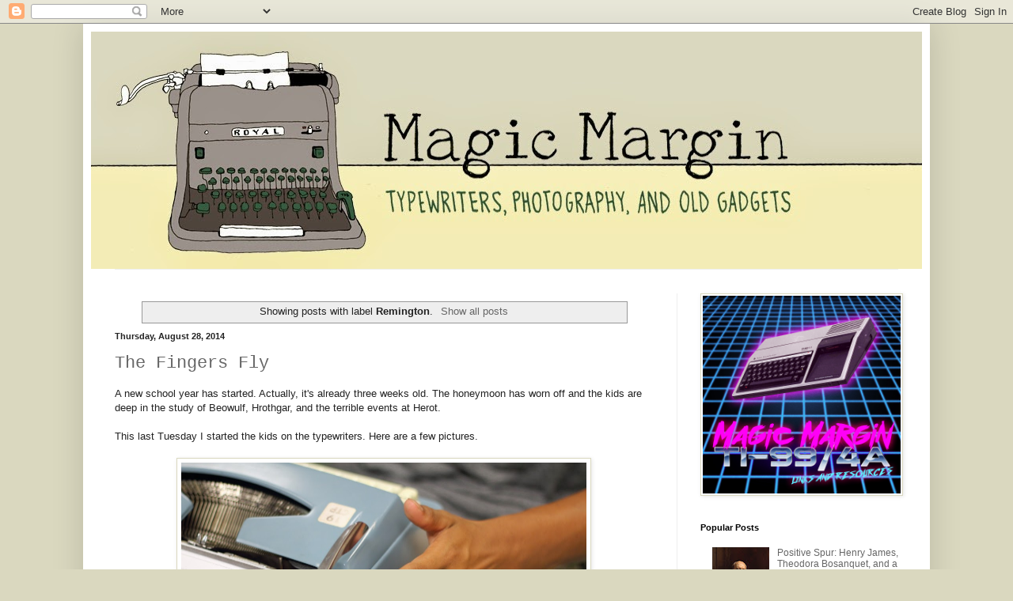

--- FILE ---
content_type: text/html; charset=UTF-8
request_url: https://www.magicmargin.net/search/label/Remington
body_size: 49661
content:
<!DOCTYPE html>
<html class='v2' dir='ltr' xmlns='http://www.w3.org/1999/xhtml' xmlns:b='http://www.google.com/2005/gml/b' xmlns:data='http://www.google.com/2005/gml/data' xmlns:expr='http://www.google.com/2005/gml/expr'>
<head>
<link href='https://www.blogger.com/static/v1/widgets/335934321-css_bundle_v2.css' rel='stylesheet' type='text/css'/>
<meta content='width=1100' name='viewport'/>
<meta content='text/html; charset=UTF-8' http-equiv='Content-Type'/>
<meta content='blogger' name='generator'/>
<link href='https://www.magicmargin.net/favicon.ico' rel='icon' type='image/x-icon'/>
<link href='https://www.magicmargin.net/search/label/Remington' rel='canonical'/>
<link rel="alternate" type="application/atom+xml" title="Magic Margin - Atom" href="https://www.magicmargin.net/feeds/posts/default" />
<link rel="alternate" type="application/rss+xml" title="Magic Margin - RSS" href="https://www.magicmargin.net/feeds/posts/default?alt=rss" />
<link rel="service.post" type="application/atom+xml" title="Magic Margin - Atom" href="https://www.blogger.com/feeds/8085820491976597503/posts/default" />
<link rel="me" href="https://www.blogger.com/profile/00638154287454314617" />
<!--Can't find substitution for tag [blog.ieCssRetrofitLinks]-->
<meta content='https://www.magicmargin.net/search/label/Remington' property='og:url'/>
<meta content='Magic Margin' property='og:title'/>
<meta content='Typewriters, Photography, and Old Gadgets.' property='og:description'/>
<title>Magic Margin: Remington</title>
<style id='page-skin-1' type='text/css'><!--
/*
-----------------------------------------------
Blogger Template Style
Name:     Simple
Designer: Blogger
URL:      www.blogger.com
----------------------------------------------- */
/* Variable definitions
====================
<Variable name="keycolor" description="Main Color" type="color" default="#66bbdd"/>
<Group description="Page Text" selector="body">
<Variable name="body.font" description="Font" type="font"
default="normal normal 12px Arial, Tahoma, Helvetica, FreeSans, sans-serif"/>
<Variable name="body.text.color" description="Text Color" type="color" default="#222222"/>
</Group>
<Group description="Backgrounds" selector=".body-fauxcolumns-outer">
<Variable name="body.background.color" description="Outer Background" type="color" default="#66bbdd"/>
<Variable name="content.background.color" description="Main Background" type="color" default="#ffffff"/>
<Variable name="header.background.color" description="Header Background" type="color" default="transparent"/>
</Group>
<Group description="Links" selector=".main-outer">
<Variable name="link.color" description="Link Color" type="color" default="#2288bb"/>
<Variable name="link.visited.color" description="Visited Color" type="color" default="#888888"/>
<Variable name="link.hover.color" description="Hover Color" type="color" default="#33aaff"/>
</Group>
<Group description="Blog Title" selector=".header h1">
<Variable name="header.font" description="Font" type="font"
default="normal normal 60px Arial, Tahoma, Helvetica, FreeSans, sans-serif"/>
<Variable name="header.text.color" description="Title Color" type="color" default="#3399bb" />
</Group>
<Group description="Blog Description" selector=".header .description">
<Variable name="description.text.color" description="Description Color" type="color"
default="#777777" />
</Group>
<Group description="Tabs Text" selector=".tabs-inner .widget li a">
<Variable name="tabs.font" description="Font" type="font"
default="normal normal 14px Arial, Tahoma, Helvetica, FreeSans, sans-serif"/>
<Variable name="tabs.text.color" description="Text Color" type="color" default="#999999"/>
<Variable name="tabs.selected.text.color" description="Selected Color" type="color" default="#000000"/>
</Group>
<Group description="Tabs Background" selector=".tabs-outer .PageList">
<Variable name="tabs.background.color" description="Background Color" type="color" default="#f5f5f5"/>
<Variable name="tabs.selected.background.color" description="Selected Color" type="color" default="#eeeeee"/>
</Group>
<Group description="Post Title" selector="h3.post-title, .comments h4">
<Variable name="post.title.font" description="Font" type="font"
default="normal normal 22px Arial, Tahoma, Helvetica, FreeSans, sans-serif"/>
</Group>
<Group description="Date Header" selector=".date-header">
<Variable name="date.header.color" description="Text Color" type="color"
default="#222222"/>
<Variable name="date.header.background.color" description="Background Color" type="color"
default="transparent"/>
<Variable name="date.header.font" description="Text Font" type="font"
default="normal bold 11px Arial, Tahoma, Helvetica, FreeSans, sans-serif"/>
<Variable name="date.header.padding" description="Date Header Padding" type="string" default="inherit"/>
<Variable name="date.header.letterspacing" description="Date Header Letter Spacing" type="string" default="inherit"/>
<Variable name="date.header.margin" description="Date Header Margin" type="string" default="inherit"/>
</Group>
<Group description="Post Footer" selector=".post-footer">
<Variable name="post.footer.text.color" description="Text Color" type="color" default="#666666"/>
<Variable name="post.footer.background.color" description="Background Color" type="color"
default="#f9f9f9"/>
<Variable name="post.footer.border.color" description="Shadow Color" type="color" default="#eeeeee"/>
</Group>
<Group description="Gadgets" selector="h2">
<Variable name="widget.title.font" description="Title Font" type="font"
default="normal bold 11px Arial, Tahoma, Helvetica, FreeSans, sans-serif"/>
<Variable name="widget.title.text.color" description="Title Color" type="color" default="#000000"/>
<Variable name="widget.alternate.text.color" description="Alternate Color" type="color" default="#999999"/>
</Group>
<Group description="Images" selector=".main-inner">
<Variable name="image.background.color" description="Background Color" type="color" default="#ffffff"/>
<Variable name="image.border.color" description="Border Color" type="color" default="#eeeeee"/>
<Variable name="image.text.color" description="Caption Text Color" type="color" default="#222222"/>
</Group>
<Group description="Accents" selector=".content-inner">
<Variable name="body.rule.color" description="Separator Line Color" type="color" default="#eeeeee"/>
<Variable name="tabs.border.color" description="Tabs Border Color" type="color" default="#eeeeee"/>
</Group>
<Variable name="body.background" description="Body Background" type="background"
color="#dad8bf" default="$(color) none repeat scroll top left"/>
<Variable name="body.background.override" description="Body Background Override" type="string" default=""/>
<Variable name="body.background.gradient.cap" description="Body Gradient Cap" type="url"
default="url(https://resources.blogblog.com/blogblog/data/1kt/simple/gradients_light.png)"/>
<Variable name="body.background.gradient.tile" description="Body Gradient Tile" type="url"
default="url(https://resources.blogblog.com/blogblog/data/1kt/simple/body_gradient_tile_light.png)"/>
<Variable name="content.background.color.selector" description="Content Background Color Selector" type="string" default=".content-inner"/>
<Variable name="content.padding" description="Content Padding" type="length" default="10px" min="0" max="100px"/>
<Variable name="content.padding.horizontal" description="Content Horizontal Padding" type="length" default="10px" min="0" max="100px"/>
<Variable name="content.shadow.spread" description="Content Shadow Spread" type="length" default="40px" min="0" max="100px"/>
<Variable name="content.shadow.spread.webkit" description="Content Shadow Spread (WebKit)" type="length" default="5px" min="0" max="100px"/>
<Variable name="content.shadow.spread.ie" description="Content Shadow Spread (IE)" type="length" default="10px" min="0" max="100px"/>
<Variable name="main.border.width" description="Main Border Width" type="length" default="0" min="0" max="10px"/>
<Variable name="header.background.gradient" description="Header Gradient" type="url" default="none"/>
<Variable name="header.shadow.offset.left" description="Header Shadow Offset Left" type="length" default="-1px" min="-50px" max="50px"/>
<Variable name="header.shadow.offset.top" description="Header Shadow Offset Top" type="length" default="-1px" min="-50px" max="50px"/>
<Variable name="header.shadow.spread" description="Header Shadow Spread" type="length" default="1px" min="0" max="100px"/>
<Variable name="header.padding" description="Header Padding" type="length" default="30px" min="0" max="100px"/>
<Variable name="header.border.size" description="Header Border Size" type="length" default="1px" min="0" max="10px"/>
<Variable name="header.bottom.border.size" description="Header Bottom Border Size" type="length" default="1px" min="0" max="10px"/>
<Variable name="header.border.horizontalsize" description="Header Horizontal Border Size" type="length" default="0" min="0" max="10px"/>
<Variable name="description.text.size" description="Description Text Size" type="string" default="140%"/>
<Variable name="tabs.margin.top" description="Tabs Margin Top" type="length" default="0" min="0" max="100px"/>
<Variable name="tabs.margin.side" description="Tabs Side Margin" type="length" default="30px" min="0" max="100px"/>
<Variable name="tabs.background.gradient" description="Tabs Background Gradient" type="url"
default="url(https://resources.blogblog.com/blogblog/data/1kt/simple/gradients_light.png)"/>
<Variable name="tabs.border.width" description="Tabs Border Width" type="length" default="1px" min="0" max="10px"/>
<Variable name="tabs.bevel.border.width" description="Tabs Bevel Border Width" type="length" default="1px" min="0" max="10px"/>
<Variable name="post.margin.bottom" description="Post Bottom Margin" type="length" default="25px" min="0" max="100px"/>
<Variable name="image.border.small.size" description="Image Border Small Size" type="length" default="2px" min="0" max="10px"/>
<Variable name="image.border.large.size" description="Image Border Large Size" type="length" default="5px" min="0" max="10px"/>
<Variable name="page.width.selector" description="Page Width Selector" type="string" default=".region-inner"/>
<Variable name="page.width" description="Page Width" type="string" default="auto"/>
<Variable name="main.section.margin" description="Main Section Margin" type="length" default="15px" min="0" max="100px"/>
<Variable name="main.padding" description="Main Padding" type="length" default="15px" min="0" max="100px"/>
<Variable name="main.padding.top" description="Main Padding Top" type="length" default="30px" min="0" max="100px"/>
<Variable name="main.padding.bottom" description="Main Padding Bottom" type="length" default="30px" min="0" max="100px"/>
<Variable name="paging.background"
color="#ffffff"
description="Background of blog paging area" type="background"
default="transparent none no-repeat scroll top center"/>
<Variable name="footer.bevel" description="Bevel border length of footer" type="length" default="0" min="0" max="10px"/>
<Variable name="mobile.background.overlay" description="Mobile Background Overlay" type="string"
default="transparent none repeat scroll top left"/>
<Variable name="mobile.background.size" description="Mobile Background Size" type="string" default="auto"/>
<Variable name="mobile.button.color" description="Mobile Button Color" type="color" default="#ffffff" />
<Variable name="startSide" description="Side where text starts in blog language" type="automatic" default="left"/>
<Variable name="endSide" description="Side where text ends in blog language" type="automatic" default="right"/>
*/
/* Content
----------------------------------------------- */
body {
font: normal normal 12px Arial, Tahoma, Helvetica, FreeSans, sans-serif;
color: #222222;
background: #dad8bf none repeat scroll top left;
padding: 0 40px 40px 40px;
}
html body .region-inner {
min-width: 0;
max-width: 100%;
width: auto;
}
h2 {
font-size: 22px;
}
a:link {
text-decoration:none;
color: #666666;
}
a:visited {
text-decoration:none;
color: #000000;
}
a:hover {
text-decoration:underline;
color: #dad8bf;
}
.body-fauxcolumn-outer .fauxcolumn-inner {
background: transparent none repeat scroll top left;
_background-image: none;
}
.body-fauxcolumn-outer .cap-top {
position: absolute;
z-index: 1;
height: 400px;
width: 100%;
}
.body-fauxcolumn-outer .cap-top .cap-left {
width: 100%;
background: transparent none repeat-x scroll top left;
_background-image: none;
}
.content-outer {
-moz-box-shadow: 0 0 40px rgba(0, 0, 0, .15);
-webkit-box-shadow: 0 0 5px rgba(0, 0, 0, .15);
-goog-ms-box-shadow: 0 0 10px #333333;
box-shadow: 0 0 40px rgba(0, 0, 0, .15);
margin-bottom: 1px;
}
.content-inner {
padding: 10px 10px;
}
.content-inner {
background-color: #ffffff;
}
/* Header
----------------------------------------------- */
.header-outer {
background: #dad8bf none repeat-x scroll 0 -400px;
_background-image: none;
}
.Header h1 {
font: normal normal 60px Arial, Tahoma, Helvetica, FreeSans, sans-serif;
color: #3399bb;
text-shadow: -1px -1px 1px rgba(0, 0, 0, .2);
}
.Header h1 a {
color: #3399bb;
}
.Header .description {
font-size: 140%;
color: #777777;
}
.header-inner .Header .titlewrapper {
padding: 22px 30px;
}
.header-inner .Header .descriptionwrapper {
padding: 0 30px;
}
/* Tabs
----------------------------------------------- */
.tabs-inner .section:first-child {
border-top: 1px solid #eeeeee;
}
.tabs-inner .section:first-child ul {
margin-top: -1px;
border-top: 1px solid #eeeeee;
border-left: 0 solid #eeeeee;
border-right: 0 solid #eeeeee;
}
.tabs-inner .widget ul {
background: #f5f5f5 url(https://resources.blogblog.com/blogblog/data/1kt/simple/gradients_light.png) repeat-x scroll 0 -800px;
_background-image: none;
border-bottom: 1px solid #eeeeee;
margin-top: 0;
margin-left: -30px;
margin-right: -30px;
}
.tabs-inner .widget li a {
display: inline-block;
padding: .6em 1em;
font: normal normal 14px Arial, Tahoma, Helvetica, FreeSans, sans-serif;
color: #999999;
border-left: 1px solid #ffffff;
border-right: 1px solid #eeeeee;
}
.tabs-inner .widget li:first-child a {
border-left: none;
}
.tabs-inner .widget li.selected a, .tabs-inner .widget li a:hover {
color: #000000;
background-color: #eeeeee;
text-decoration: none;
}
/* Columns
----------------------------------------------- */
.main-outer {
border-top: 0 solid #eeeeee;
}
.fauxcolumn-left-outer .fauxcolumn-inner {
border-right: 1px solid #eeeeee;
}
.fauxcolumn-right-outer .fauxcolumn-inner {
border-left: 1px solid #eeeeee;
}
/* Headings
----------------------------------------------- */
div.widget > h2,
div.widget h2.title {
margin: 0 0 1em 0;
font: normal bold 11px Arial, Tahoma, Helvetica, FreeSans, sans-serif;
color: #000000;
}
/* Widgets
----------------------------------------------- */
.widget .zippy {
color: #999999;
text-shadow: 2px 2px 1px rgba(0, 0, 0, .1);
}
.widget .popular-posts ul {
list-style: none;
}
/* Posts
----------------------------------------------- */
h2.date-header {
font: normal bold 11px Arial, Tahoma, Helvetica, FreeSans, sans-serif;
}
.date-header span {
background-color: transparent;
color: #222222;
padding: inherit;
letter-spacing: inherit;
margin: inherit;
}
.main-inner {
padding-top: 30px;
padding-bottom: 30px;
}
.main-inner .column-center-inner {
padding: 0 15px;
}
.main-inner .column-center-inner .section {
margin: 0 15px;
}
.post {
margin: 0 0 25px 0;
}
h3.post-title, .comments h4 {
font: normal normal 22px 'Courier New', Courier, FreeMono, monospace;
margin: .75em 0 0;
}
.post-body {
font-size: 110%;
line-height: 1.4;
position: relative;
}
.post-body img, .post-body .tr-caption-container, .Profile img, .Image img,
.BlogList .item-thumbnail img {
padding: 2px;
background: #ffffff;
border: 1px solid #dad8bf;
-moz-box-shadow: 1px 1px 5px rgba(0, 0, 0, .1);
-webkit-box-shadow: 1px 1px 5px rgba(0, 0, 0, .1);
box-shadow: 1px 1px 5px rgba(0, 0, 0, .1);
}
.post-body img, .post-body .tr-caption-container {
padding: 5px;
}
.post-body .tr-caption-container {
color: #222222;
}
.post-body .tr-caption-container img {
padding: 0;
background: transparent;
border: none;
-moz-box-shadow: 0 0 0 rgba(0, 0, 0, .1);
-webkit-box-shadow: 0 0 0 rgba(0, 0, 0, .1);
box-shadow: 0 0 0 rgba(0, 0, 0, .1);
}
.post-header {
margin: 0 0 1.5em;
line-height: 1.6;
font-size: 90%;
}
.post-footer {
margin: 20px -2px 0;
padding: 5px 10px;
color: #666666;
background-color: #f9f9f9;
border-bottom: 1px solid #eeeeee;
line-height: 1.6;
font-size: 90%;
}
#comments .comment-author {
padding-top: 1.5em;
border-top: 1px solid #eeeeee;
background-position: 0 1.5em;
}
#comments .comment-author:first-child {
padding-top: 0;
border-top: none;
}
.avatar-image-container {
margin: .2em 0 0;
}
#comments .avatar-image-container img {
border: 1px solid #dad8bf;
}
/* Comments
----------------------------------------------- */
.comments .comments-content .icon.blog-author {
background-repeat: no-repeat;
background-image: url([data-uri]);
}
.comments .comments-content .loadmore a {
border-top: 1px solid #999999;
border-bottom: 1px solid #999999;
}
.comments .comment-thread.inline-thread {
background-color: #f9f9f9;
}
.comments .continue {
border-top: 2px solid #999999;
}
/* Accents
---------------------------------------------- */
.section-columns td.columns-cell {
border-left: 1px solid #eeeeee;
}
.blog-pager {
background: transparent none no-repeat scroll top center;
}
.blog-pager-older-link, .home-link,
.blog-pager-newer-link {
background-color: #ffffff;
padding: 5px;
}
.footer-outer {
border-top: 0 dashed #bbbbbb;
}
/* Mobile
----------------------------------------------- */
body.mobile  {
background-size: auto;
}
.mobile .body-fauxcolumn-outer {
background: transparent none repeat scroll top left;
}
.mobile .body-fauxcolumn-outer .cap-top {
background-size: 100% auto;
}
.mobile .content-outer {
-webkit-box-shadow: 0 0 3px rgba(0, 0, 0, .15);
box-shadow: 0 0 3px rgba(0, 0, 0, .15);
}
.mobile .tabs-inner .widget ul {
margin-left: 0;
margin-right: 0;
}
.mobile .post {
margin: 0;
}
.mobile .main-inner .column-center-inner .section {
margin: 0;
}
.mobile .date-header span {
padding: 0.1em 10px;
margin: 0 -10px;
}
.mobile h3.post-title {
margin: 0;
}
.mobile .blog-pager {
background: transparent none no-repeat scroll top center;
}
.mobile .footer-outer {
border-top: none;
}
.mobile .main-inner, .mobile .footer-inner {
background-color: #ffffff;
}
.mobile-index-contents {
color: #222222;
}
.mobile-link-button {
background-color: #666666;
}
.mobile-link-button a:link, .mobile-link-button a:visited {
color: #ffffff;
}
.mobile .tabs-inner .section:first-child {
border-top: none;
}
.mobile .tabs-inner .PageList .widget-content {
background-color: #eeeeee;
color: #000000;
border-top: 1px solid #eeeeee;
border-bottom: 1px solid #eeeeee;
}
.mobile .tabs-inner .PageList .widget-content .pagelist-arrow {
border-left: 1px solid #eeeeee;
}

--></style>
<style id='template-skin-1' type='text/css'><!--
body {
min-width: 1070px;
}
.content-outer, .content-fauxcolumn-outer, .region-inner {
min-width: 1070px;
max-width: 1070px;
_width: 1070px;
}
.main-inner .columns {
padding-left: 0;
padding-right: 310px;
}
.main-inner .fauxcolumn-center-outer {
left: 0;
right: 310px;
/* IE6 does not respect left and right together */
_width: expression(this.parentNode.offsetWidth -
parseInt("0") -
parseInt("310px") + 'px');
}
.main-inner .fauxcolumn-left-outer {
width: 0;
}
.main-inner .fauxcolumn-right-outer {
width: 310px;
}
.main-inner .column-left-outer {
width: 0;
right: 100%;
margin-left: -0;
}
.main-inner .column-right-outer {
width: 310px;
margin-right: -310px;
}
#layout {
min-width: 0;
}
#layout .content-outer {
min-width: 0;
width: 800px;
}
#layout .region-inner {
min-width: 0;
width: auto;
}
body#layout div.add_widget {
padding: 8px;
}
body#layout div.add_widget a {
margin-left: 32px;
}
--></style>
<script type='text/javascript'>
        (function(i,s,o,g,r,a,m){i['GoogleAnalyticsObject']=r;i[r]=i[r]||function(){
        (i[r].q=i[r].q||[]).push(arguments)},i[r].l=1*new Date();a=s.createElement(o),
        m=s.getElementsByTagName(o)[0];a.async=1;a.src=g;m.parentNode.insertBefore(a,m)
        })(window,document,'script','https://www.google-analytics.com/analytics.js','ga');
        ga('create', 'UA-29834460-1', 'auto', 'blogger');
        ga('blogger.send', 'pageview');
      </script>
<link href='https://www.blogger.com/dyn-css/authorization.css?targetBlogID=8085820491976597503&amp;zx=0616a70a-9414-4014-93b2-f182ff08642a' media='none' onload='if(media!=&#39;all&#39;)media=&#39;all&#39;' rel='stylesheet'/><noscript><link href='https://www.blogger.com/dyn-css/authorization.css?targetBlogID=8085820491976597503&amp;zx=0616a70a-9414-4014-93b2-f182ff08642a' rel='stylesheet'/></noscript>
<meta name='google-adsense-platform-account' content='ca-host-pub-1556223355139109'/>
<meta name='google-adsense-platform-domain' content='blogspot.com'/>

</head>
<body class='loading'>
<div class='navbar section' id='navbar' name='Navbar'><div class='widget Navbar' data-version='1' id='Navbar1'><script type="text/javascript">
    function setAttributeOnload(object, attribute, val) {
      if(window.addEventListener) {
        window.addEventListener('load',
          function(){ object[attribute] = val; }, false);
      } else {
        window.attachEvent('onload', function(){ object[attribute] = val; });
      }
    }
  </script>
<div id="navbar-iframe-container"></div>
<script type="text/javascript" src="https://apis.google.com/js/platform.js"></script>
<script type="text/javascript">
      gapi.load("gapi.iframes:gapi.iframes.style.bubble", function() {
        if (gapi.iframes && gapi.iframes.getContext) {
          gapi.iframes.getContext().openChild({
              url: 'https://www.blogger.com/navbar/8085820491976597503?origin\x3dhttps://www.magicmargin.net',
              where: document.getElementById("navbar-iframe-container"),
              id: "navbar-iframe"
          });
        }
      });
    </script><script type="text/javascript">
(function() {
var script = document.createElement('script');
script.type = 'text/javascript';
script.src = '//pagead2.googlesyndication.com/pagead/js/google_top_exp.js';
var head = document.getElementsByTagName('head')[0];
if (head) {
head.appendChild(script);
}})();
</script>
</div></div>
<div itemscope='itemscope' itemtype='http://schema.org/Blog' style='display: none;'>
<meta content='Magic Margin' itemprop='name'/>
</div>
<div class='body-fauxcolumns'>
<div class='fauxcolumn-outer body-fauxcolumn-outer'>
<div class='cap-top'>
<div class='cap-left'></div>
<div class='cap-right'></div>
</div>
<div class='fauxborder-left'>
<div class='fauxborder-right'></div>
<div class='fauxcolumn-inner'>
</div>
</div>
<div class='cap-bottom'>
<div class='cap-left'></div>
<div class='cap-right'></div>
</div>
</div>
</div>
<div class='content'>
<div class='content-fauxcolumns'>
<div class='fauxcolumn-outer content-fauxcolumn-outer'>
<div class='cap-top'>
<div class='cap-left'></div>
<div class='cap-right'></div>
</div>
<div class='fauxborder-left'>
<div class='fauxborder-right'></div>
<div class='fauxcolumn-inner'>
</div>
</div>
<div class='cap-bottom'>
<div class='cap-left'></div>
<div class='cap-right'></div>
</div>
</div>
</div>
<div class='content-outer'>
<div class='content-cap-top cap-top'>
<div class='cap-left'></div>
<div class='cap-right'></div>
</div>
<div class='fauxborder-left content-fauxborder-left'>
<div class='fauxborder-right content-fauxborder-right'></div>
<div class='content-inner'>
<header>
<div class='header-outer'>
<div class='header-cap-top cap-top'>
<div class='cap-left'></div>
<div class='cap-right'></div>
</div>
<div class='fauxborder-left header-fauxborder-left'>
<div class='fauxborder-right header-fauxborder-right'></div>
<div class='region-inner header-inner'>
<div class='header section' id='header' name='Header'><div class='widget Header' data-version='1' id='Header1'>
<div id='header-inner'>
<a href='https://www.magicmargin.net/' style='display: block'>
<img alt='Magic Margin' height='300px; ' id='Header1_headerimg' src='https://blogger.googleusercontent.com/img/b/R29vZ2xl/AVvXsEgCCtv8gdwYk-rr_ilMj8Lli4Nzzp41qfE1mzAcPbg8ST96LUI8UHBuTrmNpyZdvzNt_RDTjPtfxgBpw8eU_iNwqYaNRAzexVGUcZhppR5G-U5V-tU2oybin-T_8rnRyUjgM67uUGbo-ebP/s1600-r/magic_margin_2015_update+copy.jpg' style='display: block' width='1180px; '/>
</a>
</div>
</div></div>
</div>
</div>
<div class='header-cap-bottom cap-bottom'>
<div class='cap-left'></div>
<div class='cap-right'></div>
</div>
</div>
</header>
<div class='tabs-outer'>
<div class='tabs-cap-top cap-top'>
<div class='cap-left'></div>
<div class='cap-right'></div>
</div>
<div class='fauxborder-left tabs-fauxborder-left'>
<div class='fauxborder-right tabs-fauxborder-right'></div>
<div class='region-inner tabs-inner'>
<div class='tabs no-items section' id='crosscol' name='Cross-Column'></div>
<div class='tabs no-items section' id='crosscol-overflow' name='Cross-Column 2'></div>
</div>
</div>
<div class='tabs-cap-bottom cap-bottom'>
<div class='cap-left'></div>
<div class='cap-right'></div>
</div>
</div>
<div class='main-outer'>
<div class='main-cap-top cap-top'>
<div class='cap-left'></div>
<div class='cap-right'></div>
</div>
<div class='fauxborder-left main-fauxborder-left'>
<div class='fauxborder-right main-fauxborder-right'></div>
<div class='region-inner main-inner'>
<div class='columns fauxcolumns'>
<div class='fauxcolumn-outer fauxcolumn-center-outer'>
<div class='cap-top'>
<div class='cap-left'></div>
<div class='cap-right'></div>
</div>
<div class='fauxborder-left'>
<div class='fauxborder-right'></div>
<div class='fauxcolumn-inner'>
</div>
</div>
<div class='cap-bottom'>
<div class='cap-left'></div>
<div class='cap-right'></div>
</div>
</div>
<div class='fauxcolumn-outer fauxcolumn-left-outer'>
<div class='cap-top'>
<div class='cap-left'></div>
<div class='cap-right'></div>
</div>
<div class='fauxborder-left'>
<div class='fauxborder-right'></div>
<div class='fauxcolumn-inner'>
</div>
</div>
<div class='cap-bottom'>
<div class='cap-left'></div>
<div class='cap-right'></div>
</div>
</div>
<div class='fauxcolumn-outer fauxcolumn-right-outer'>
<div class='cap-top'>
<div class='cap-left'></div>
<div class='cap-right'></div>
</div>
<div class='fauxborder-left'>
<div class='fauxborder-right'></div>
<div class='fauxcolumn-inner'>
</div>
</div>
<div class='cap-bottom'>
<div class='cap-left'></div>
<div class='cap-right'></div>
</div>
</div>
<!-- corrects IE6 width calculation -->
<div class='columns-inner'>
<div class='column-center-outer'>
<div class='column-center-inner'>
<div class='main section' id='main' name='Main'><div class='widget Blog' data-version='1' id='Blog1'>
<div class='blog-posts hfeed'>
<div class='status-msg-wrap'>
<div class='status-msg-body'>
Showing posts with label <b>Remington</b>. <a href="https://www.magicmargin.net/">Show all posts</a>
</div>
<div class='status-msg-border'>
<div class='status-msg-bg'>
<div class='status-msg-hidden'>Showing posts with label <b>Remington</b>. <a href="https://www.magicmargin.net/">Show all posts</a></div>
</div>
</div>
</div>
<div style='clear: both;'></div>

          <div class="date-outer">
        
<h2 class='date-header'><span>Thursday, August 28, 2014</span></h2>

          <div class="date-posts">
        
<div class='post-outer'>
<div class='post hentry uncustomized-post-template' itemprop='blogPost' itemscope='itemscope' itemtype='http://schema.org/BlogPosting'>
<meta content='https://blogger.googleusercontent.com/img/b/R29vZ2xl/AVvXsEhTytCzPdgNNeCutpwDWToKEC-5T_ujKbHYvRF-sxyAb6PUAedsqVKjajc5vtJFomy-FDrw_zsr8ZkRwEdtDtCQJqEaUYxUiCbAMrMCb9xZ23b4PqCpbzWi-RC_Malvu9u7tj3uYXYfByvL/s1600/DPP_0001.JPG' itemprop='image_url'/>
<meta content='8085820491976597503' itemprop='blogId'/>
<meta content='8989424946353696797' itemprop='postId'/>
<a name='8989424946353696797'></a>
<h3 class='post-title entry-title' itemprop='name'>
<a href='https://www.magicmargin.net/2014/08/the-fingers-fly.html'>The Fingers Fly</a>
</h3>
<div class='post-header'>
<div class='post-header-line-1'></div>
</div>
<div class='post-body entry-content' id='post-body-8989424946353696797' itemprop='description articleBody'>
A new school year has started. Actually, it's already three weeks old. The honeymoon has worn off and the kids are deep in the study of Beowulf, Hrothgar, and the terrible events at Herot.<br />
<div>
<br /></div>
<div>
This last Tuesday I started the kids on the typewriters. Here are a few pictures.</div>
<div>
<br /></div>
<div class="separator" style="clear: both; text-align: center;">
<a href="https://blogger.googleusercontent.com/img/b/R29vZ2xl/AVvXsEhTytCzPdgNNeCutpwDWToKEC-5T_ujKbHYvRF-sxyAb6PUAedsqVKjajc5vtJFomy-FDrw_zsr8ZkRwEdtDtCQJqEaUYxUiCbAMrMCb9xZ23b4PqCpbzWi-RC_Malvu9u7tj3uYXYfByvL/s1600/DPP_0001.JPG" imageanchor="1" style="margin-left: 1em; margin-right: 1em;"><img border="0" height="340" src="https://blogger.googleusercontent.com/img/b/R29vZ2xl/AVvXsEhTytCzPdgNNeCutpwDWToKEC-5T_ujKbHYvRF-sxyAb6PUAedsqVKjajc5vtJFomy-FDrw_zsr8ZkRwEdtDtCQJqEaUYxUiCbAMrMCb9xZ23b4PqCpbzWi-RC_Malvu9u7tj3uYXYfByvL/s1600/DPP_0001.JPG" width="512" /></a></div>
<br />
<br />
<div class="separator" style="clear: both; text-align: center;">
<a href="https://blogger.googleusercontent.com/img/b/R29vZ2xl/AVvXsEhd2IwKk8f20Gm6OL8VNerMFW0fiaaYxoh8SsGHNjU3DhYTXAeKn4zi0UqP0UzbY6GF9Q4zdf_CDnUpCqgUKpmkTgLtbKr1yC8WHxhqxHPe_Cdo-WI4o7jBumPOsJPxsNrR5cL6MxlrfzFb/s1600/DPP_0002.JPG" imageanchor="1" style="margin-left: 1em; margin-right: 1em;"><img border="0" height="340" src="https://blogger.googleusercontent.com/img/b/R29vZ2xl/AVvXsEhd2IwKk8f20Gm6OL8VNerMFW0fiaaYxoh8SsGHNjU3DhYTXAeKn4zi0UqP0UzbY6GF9Q4zdf_CDnUpCqgUKpmkTgLtbKr1yC8WHxhqxHPe_Cdo-WI4o7jBumPOsJPxsNrR5cL6MxlrfzFb/s1600/DPP_0002.JPG" width="512" /></a></div>
<br />
<br />
<div class="separator" style="clear: both; text-align: center;">
<a href="https://blogger.googleusercontent.com/img/b/R29vZ2xl/AVvXsEi4tvOm9Vo6Yz3jhHKMeunNvfLU-JybImwMJ6TL8cbO-qOCEiNt8HXX1Ndcd65LnLGIZ6db8dePpOKh4ZExBGa0Rmnad9EU8wZvrf9YPfckvUiZAIfGCqIPxLAavkNeqTU1bkMHrgHlck_4/s1600/DPP_0003.JPG" imageanchor="1" style="margin-left: 1em; margin-right: 1em;"><img border="0" height="340" src="https://blogger.googleusercontent.com/img/b/R29vZ2xl/AVvXsEi4tvOm9Vo6Yz3jhHKMeunNvfLU-JybImwMJ6TL8cbO-qOCEiNt8HXX1Ndcd65LnLGIZ6db8dePpOKh4ZExBGa0Rmnad9EU8wZvrf9YPfckvUiZAIfGCqIPxLAavkNeqTU1bkMHrgHlck_4/s1600/DPP_0003.JPG" width="512" /></a></div>
<br />
<br />
<div class="separator" style="clear: both; text-align: center;">
<a href="https://blogger.googleusercontent.com/img/b/R29vZ2xl/AVvXsEja3ZQUJaE3z8I29lRk9X6e3iaI6NEgvixlCrtBGdfFMKrbyqy3Llb89OXzqGRxSxNE36AqtHFe_sv0_vfjhx3Sr0m5zHsJFOsCHnkrd5Iez2ZwPrAW-6gX-OjBF4lvWdM-Kr4jienIBUE9/s1600/DPP_0004.JPG" imageanchor="1" style="margin-left: 1em; margin-right: 1em;"><img border="0" height="340" src="https://blogger.googleusercontent.com/img/b/R29vZ2xl/AVvXsEja3ZQUJaE3z8I29lRk9X6e3iaI6NEgvixlCrtBGdfFMKrbyqy3Llb89OXzqGRxSxNE36AqtHFe_sv0_vfjhx3Sr0m5zHsJFOsCHnkrd5Iez2ZwPrAW-6gX-OjBF4lvWdM-Kr4jienIBUE9/s1600/DPP_0004.JPG" width="512" /></a></div>
<div>
<br />
In order to get the typewriters ready for classroom use I had to dust them all off and do something about the ribbons. I didn't have time to place an order from Baco so I used Ted's WD-40 ribbon rejuvenation method. I used several light coats and didn't bother with dabbing the ribbon. They weren't wet enough to warrant it. In the end the ribbons were noticeably darker and made it easier for the kids to type.<br />
<br />
The best part, however, was giving the lecture on how to use them. I had a whole presentation and it was very odd telling a whole generation of phone freaks how to turn a knob to feed a sheet paper into a platen. Very odd.</div>
<div style='clear: both;'></div>
</div>
<div class='post-footer'>
<div class='post-footer-line post-footer-line-1'>
<span class='post-author vcard'>
By
<span class='fn' itemprop='author' itemscope='itemscope' itemtype='http://schema.org/Person'>
<meta content='https://www.blogger.com/profile/00638154287454314617' itemprop='url'/>
<a class='g-profile' href='https://www.blogger.com/profile/00638154287454314617' rel='author' title='author profile'>
<span itemprop='name'>Ryan Adney</span>
</a>
</span>
</span>
<span class='post-timestamp'>
at
<meta content='https://www.magicmargin.net/2014/08/the-fingers-fly.html' itemprop='url'/>
<a class='timestamp-link' href='https://www.magicmargin.net/2014/08/the-fingers-fly.html' rel='bookmark' title='permanent link'><abbr class='published' itemprop='datePublished' title='2014-08-28T13:35:00-07:00'>August 28, 2014</abbr></a>
</span>
<span class='post-comment-link'>
</span>
<span class='post-icons'>
<span class='item-action'>
<a href='https://www.blogger.com/email-post/8085820491976597503/8989424946353696797' title='Email Post'>
<img alt='' class='icon-action' height='13' src='https://resources.blogblog.com/img/icon18_email.gif' width='18'/>
</a>
</span>
<span class='item-control blog-admin pid-552217022'>
<a href='https://www.blogger.com/post-edit.g?blogID=8085820491976597503&postID=8989424946353696797&from=pencil' title='Edit Post'>
<img alt='' class='icon-action' height='18' src='https://resources.blogblog.com/img/icon18_edit_allbkg.gif' width='18'/>
</a>
</span>
</span>
<div class='post-share-buttons goog-inline-block'>
<a class='goog-inline-block share-button sb-email' href='https://www.blogger.com/share-post.g?blogID=8085820491976597503&postID=8989424946353696797&target=email' target='_blank' title='Email This'><span class='share-button-link-text'>Email This</span></a><a class='goog-inline-block share-button sb-blog' href='https://www.blogger.com/share-post.g?blogID=8085820491976597503&postID=8989424946353696797&target=blog' onclick='window.open(this.href, "_blank", "height=270,width=475"); return false;' target='_blank' title='BlogThis!'><span class='share-button-link-text'>BlogThis!</span></a><a class='goog-inline-block share-button sb-twitter' href='https://www.blogger.com/share-post.g?blogID=8085820491976597503&postID=8989424946353696797&target=twitter' target='_blank' title='Share to X'><span class='share-button-link-text'>Share to X</span></a><a class='goog-inline-block share-button sb-facebook' href='https://www.blogger.com/share-post.g?blogID=8085820491976597503&postID=8989424946353696797&target=facebook' onclick='window.open(this.href, "_blank", "height=430,width=640"); return false;' target='_blank' title='Share to Facebook'><span class='share-button-link-text'>Share to Facebook</span></a><a class='goog-inline-block share-button sb-pinterest' href='https://www.blogger.com/share-post.g?blogID=8085820491976597503&postID=8989424946353696797&target=pinterest' target='_blank' title='Share to Pinterest'><span class='share-button-link-text'>Share to Pinterest</span></a>
</div>
</div>
<div class='post-footer-line post-footer-line-2'>
<span class='post-labels'>
Labels:
<a href='https://www.magicmargin.net/search/label/Brother' rel='tag'>Brother</a>,
<a href='https://www.magicmargin.net/search/label/CTP' rel='tag'>CTP</a>,
<a href='https://www.magicmargin.net/search/label/Olympia' rel='tag'>Olympia</a>,
<a href='https://www.magicmargin.net/search/label/Remington' rel='tag'>Remington</a>,
<a href='https://www.magicmargin.net/search/label/Tower' rel='tag'>Tower</a>
</span>
</div>
<div class='post-footer-line post-footer-line-3'>
<span class='post-location'>
</span>
</div>
</div>
</div>
</div>

          </div></div>
        

          <div class="date-outer">
        
<h2 class='date-header'><span>Thursday, June 5, 2014</span></h2>

          <div class="date-posts">
        
<div class='post-outer'>
<div class='post hentry uncustomized-post-template' itemprop='blogPost' itemscope='itemscope' itemtype='http://schema.org/BlogPosting'>
<meta content='https://blogger.googleusercontent.com/img/b/R29vZ2xl/AVvXsEgtjhaXNBwaa-QaArttDbiTmPE5xFC8dAuU7R51W58JUQvSXXFTABMwb_7dX9IXw-2cESfA2XC-SLvQqAqxOB14__kKjIk6OTFGqXTuH0iiraLCcZPeu6IShb7Yi9l0SAPQRAexLVSIH69I/s1600/Stanis_Lem.png' itemprop='image_url'/>
<meta content='8085820491976597503' itemprop='blogId'/>
<meta content='773014786286622711' itemprop='postId'/>
<a name='773014786286622711'></a>
<h3 class='post-title entry-title' itemprop='name'>
<a href='https://www.magicmargin.net/2014/06/stanislaw-lem.html'>Stanislaw Lem</a>
</h3>
<div class='post-header'>
<div class='post-header-line-1'></div>
</div>
<div class='post-body entry-content' id='post-body-773014786286622711' itemprop='description articleBody'>
<div class="separator" style="clear: both; text-align: center;">
<a href="https://blogger.googleusercontent.com/img/b/R29vZ2xl/AVvXsEgtjhaXNBwaa-QaArttDbiTmPE5xFC8dAuU7R51W58JUQvSXXFTABMwb_7dX9IXw-2cESfA2XC-SLvQqAqxOB14__kKjIk6OTFGqXTuH0iiraLCcZPeu6IShb7Yi9l0SAPQRAexLVSIH69I/s1600/Stanis_Lem.png" imageanchor="1" style="margin-left: 1em; margin-right: 1em;"><img border="0" height="339" src="https://blogger.googleusercontent.com/img/b/R29vZ2xl/AVvXsEgtjhaXNBwaa-QaArttDbiTmPE5xFC8dAuU7R51W58JUQvSXXFTABMwb_7dX9IXw-2cESfA2XC-SLvQqAqxOB14__kKjIk6OTFGqXTuH0iiraLCcZPeu6IShb7Yi9l0SAPQRAexLVSIH69I/s1600/Stanis_Lem.png" width="512" /></a></div>
<div class="separator" style="clear: both; text-align: center;">
&nbsp;</div>
<div class="separator" style="clear: both; text-align: left;">
I cannot tell if that is a Remington or an Underwood. Any ideas?&#65279; Maybe an Olivetti&nbsp;ICO?</div>
<br />
<div style='clear: both;'></div>
</div>
<div class='post-footer'>
<div class='post-footer-line post-footer-line-1'>
<span class='post-author vcard'>
By
<span class='fn' itemprop='author' itemscope='itemscope' itemtype='http://schema.org/Person'>
<meta content='https://www.blogger.com/profile/00638154287454314617' itemprop='url'/>
<a class='g-profile' href='https://www.blogger.com/profile/00638154287454314617' rel='author' title='author profile'>
<span itemprop='name'>Ryan Adney</span>
</a>
</span>
</span>
<span class='post-timestamp'>
at
<meta content='https://www.magicmargin.net/2014/06/stanislaw-lem.html' itemprop='url'/>
<a class='timestamp-link' href='https://www.magicmargin.net/2014/06/stanislaw-lem.html' rel='bookmark' title='permanent link'><abbr class='published' itemprop='datePublished' title='2014-06-05T15:04:00-07:00'>June 05, 2014</abbr></a>
</span>
<span class='post-comment-link'>
</span>
<span class='post-icons'>
<span class='item-action'>
<a href='https://www.blogger.com/email-post/8085820491976597503/773014786286622711' title='Email Post'>
<img alt='' class='icon-action' height='13' src='https://resources.blogblog.com/img/icon18_email.gif' width='18'/>
</a>
</span>
<span class='item-control blog-admin pid-552217022'>
<a href='https://www.blogger.com/post-edit.g?blogID=8085820491976597503&postID=773014786286622711&from=pencil' title='Edit Post'>
<img alt='' class='icon-action' height='18' src='https://resources.blogblog.com/img/icon18_edit_allbkg.gif' width='18'/>
</a>
</span>
</span>
<div class='post-share-buttons goog-inline-block'>
<a class='goog-inline-block share-button sb-email' href='https://www.blogger.com/share-post.g?blogID=8085820491976597503&postID=773014786286622711&target=email' target='_blank' title='Email This'><span class='share-button-link-text'>Email This</span></a><a class='goog-inline-block share-button sb-blog' href='https://www.blogger.com/share-post.g?blogID=8085820491976597503&postID=773014786286622711&target=blog' onclick='window.open(this.href, "_blank", "height=270,width=475"); return false;' target='_blank' title='BlogThis!'><span class='share-button-link-text'>BlogThis!</span></a><a class='goog-inline-block share-button sb-twitter' href='https://www.blogger.com/share-post.g?blogID=8085820491976597503&postID=773014786286622711&target=twitter' target='_blank' title='Share to X'><span class='share-button-link-text'>Share to X</span></a><a class='goog-inline-block share-button sb-facebook' href='https://www.blogger.com/share-post.g?blogID=8085820491976597503&postID=773014786286622711&target=facebook' onclick='window.open(this.href, "_blank", "height=430,width=640"); return false;' target='_blank' title='Share to Facebook'><span class='share-button-link-text'>Share to Facebook</span></a><a class='goog-inline-block share-button sb-pinterest' href='https://www.blogger.com/share-post.g?blogID=8085820491976597503&postID=773014786286622711&target=pinterest' target='_blank' title='Share to Pinterest'><span class='share-button-link-text'>Share to Pinterest</span></a>
</div>
</div>
<div class='post-footer-line post-footer-line-2'>
<span class='post-labels'>
Labels:
<a href='https://www.magicmargin.net/search/label/author' rel='tag'>author</a>,
<a href='https://www.magicmargin.net/search/label/Olivetti' rel='tag'>Olivetti</a>,
<a href='https://www.magicmargin.net/search/label/Remington' rel='tag'>Remington</a>,
<a href='https://www.magicmargin.net/search/label/science%20fiction' rel='tag'>science fiction</a>,
<a href='https://www.magicmargin.net/search/label/Stansilaw%20Lem' rel='tag'>Stansilaw Lem</a>,
<a href='https://www.magicmargin.net/search/label/Underwood' rel='tag'>Underwood</a>
</span>
</div>
<div class='post-footer-line post-footer-line-3'>
<span class='post-location'>
</span>
</div>
</div>
</div>
</div>

          </div></div>
        

          <div class="date-outer">
        
<h2 class='date-header'><span>Monday, August 26, 2013</span></h2>

          <div class="date-posts">
        
<div class='post-outer'>
<div class='post hentry uncustomized-post-template' itemprop='blogPost' itemscope='itemscope' itemtype='http://schema.org/BlogPosting'>
<meta content='https://blogger.googleusercontent.com/img/b/R29vZ2xl/AVvXsEgAV697ClGZ6nWMU6QJov9cK_C6rXkW5c2AKHQwmshYlLUns08C4bgHwrBBFMcASpVdP1chgzuJ64T01hGvcxrzr4j9SwVDt0NGa10vWiOUOgXnz7LzS86-_GhkyuVmD9zfAE2hoRvuIyLm/s1600/IMG_0056.JPG' itemprop='image_url'/>
<meta content='8085820491976597503' itemprop='blogId'/>
<meta content='3539012519238017005' itemprop='postId'/>
<a name='3539012519238017005'></a>
<h3 class='post-title entry-title' itemprop='name'>
<a href='https://www.magicmargin.net/2013/08/true-blue.html'>True Blue</a>
</h3>
<div class='post-header'>
<div class='post-header-line-1'></div>
</div>
<div class='post-body entry-content' id='post-body-3539012519238017005' itemprop='description articleBody'>
<div class="separator" style="clear: both; text-align: center;">
</div>
<div class="separator" style="clear: both; text-align: center;">
</div>
<div class="separator" style="clear: both; text-align: center;">
</div>
<div class="separator" style="clear: both; text-align: center;">
</div>
<div class="separator" style="clear: both; text-align: center;">
</div>
<div class="separator" style="clear: both; text-align: justify;">
This post has been in draft for a long while. I kept thinking that I would find something interesting to share about this charming little typewriter, but I keep coming up blank. So, I'll just write a little here and see if the muse inspires me.</div>
<div class="separator" style="clear: both; text-align: center;">
<br /></div>
<div class="separator" style="clear: both; text-align: center;">
</div>
<div class="separator" style="clear: both; text-align: center;">
<img border="0" osa="true" src="https://blogger.googleusercontent.com/img/b/R29vZ2xl/AVvXsEgAV697ClGZ6nWMU6QJov9cK_C6rXkW5c2AKHQwmshYlLUns08C4bgHwrBBFMcASpVdP1chgzuJ64T01hGvcxrzr4j9SwVDt0NGa10vWiOUOgXnz7LzS86-_GhkyuVmD9zfAE2hoRvuIyLm/s1600/IMG_0056.JPG" /></div>
<div class="separator" style="clear: both; text-align: center;">
</div>
<br />
<div style="text-align: justify;">
True Blue Deux is what this color should be called as there is a decided harmony between the two colors. Both are on the blue-green spectrum and when it was new I am sure the paint had a luster I cannot recapture.</div>
<br />
<div class="separator" style="clear: both; text-align: center;">
</div>
<div class="separator" style="clear: both; text-align: center;">
</div>
<div class="separator" style="clear: both; text-align: center;">
</div>
<div class="separator" style="clear: both; text-align: center;">
<a href="https://blogger.googleusercontent.com/img/b/R29vZ2xl/AVvXsEhskeUo_U1ijdCgTyldMTx5bQa611JxdiCxkdQpPZVcjdsIMoybb403fXHtX6jSJAkUh3N5KVrQq6SXRhY2zznv4g6k0C285OsOSbQlLxNbLlApe8mEWjWMDNAO8MNcZSMKfFYdykK8YPCi/s1600/IMG_0059.JPG" imageanchor="1" style="margin-left: 1em; margin-right: 1em;"><img border="0" osa="true" src="https://blogger.googleusercontent.com/img/b/R29vZ2xl/AVvXsEhskeUo_U1ijdCgTyldMTx5bQa611JxdiCxkdQpPZVcjdsIMoybb403fXHtX6jSJAkUh3N5KVrQq6SXRhY2zznv4g6k0C285OsOSbQlLxNbLlApe8mEWjWMDNAO8MNcZSMKfFYdykK8YPCi/s1600/IMG_0059.JPG" />&nbsp;</a></div>
<div class="separator" style="clear: both; text-align: center;">
<br /></div>
<div style="text-align: justify;">
It was $28. There was a problem with the carriage advancing and the seller was upfront about the problem. A small voice quietly urged me to buy it. My stomach led me to believe that it was actually fixable and the truth was not far off. Beneath the carriage was a space advance mechanism. A small adjustment brought the spacing back to normal.</div>
<div class="separator" style="clear: both; text-align: center;">
<br /></div>
<div class="separator" style="clear: both; text-align: center;">
<a href="https://blogger.googleusercontent.com/img/b/R29vZ2xl/AVvXsEgitPEqNcgtVsdQcStRrlxMAWnCrFWFUrhv4PxtRDajCodTun_Dww21ytQbbVBtzXxOm39a1FoYoeERxeATIUFJKu1hKxmji_uBkeacLM4prH029QGBSich9aZW4adan61Y5pEyyBbbXE0j/s1600/IMG_0068.JPG" imageanchor="1" style="margin-left: 1em; margin-right: 1em;"><img border="0" src="https://blogger.googleusercontent.com/img/b/R29vZ2xl/AVvXsEgitPEqNcgtVsdQcStRrlxMAWnCrFWFUrhv4PxtRDajCodTun_Dww21ytQbbVBtzXxOm39a1FoYoeERxeATIUFJKu1hKxmji_uBkeacLM4prH029QGBSich9aZW4adan61Y5pEyyBbbXE0j/s1600/IMG_0068.JPG" /></a></div>
<div class="separator" style="clear: both; text-align: left;">
<br /></div>
<div class="separator" style="clear: both; text-align: justify;">
The carriage return lever has lost its spring and wiggles. It advanced the line well enough, but there is some way to either reattach or replace the spring. The feet needed replacing and the process was the same as when I replaced the feet in my other Remington portable (follow this link).</div>
<div class="separator" style="clear: both; text-align: left;">
<br /></div>
<div class="separator" style="clear: both; text-align: justify;">
School's back in session and I am looking at replacing the ribbons for the whole classroom collection. I have about 20 typewriters on the shelves and it seems like this is the perfect number. I have Seniors this year and they are well into the school year. They are a bit flintier when it comes to the lure of the typewriter, but I have seen more and more of them start to eye the few old-hands who have used them before. Twitches of intrigue. Eye-wide and shy and eager. We'll see how many I can persuade into using the typewriters this week.</div>
<div class="separator" style="clear: both; text-align: justify;">
<br /></div>
<div class="separator" style="clear: both; text-align: justify;">
More good news came this last week with some typewriter happenings at a local community college. I cannot say more right now, but I will keep everyone posted with more crumbs soon.</div>
<div style='clear: both;'></div>
</div>
<div class='post-footer'>
<div class='post-footer-line post-footer-line-1'>
<span class='post-author vcard'>
By
<span class='fn' itemprop='author' itemscope='itemscope' itemtype='http://schema.org/Person'>
<meta content='https://www.blogger.com/profile/00638154287454314617' itemprop='url'/>
<a class='g-profile' href='https://www.blogger.com/profile/00638154287454314617' rel='author' title='author profile'>
<span itemprop='name'>Ryan Adney</span>
</a>
</span>
</span>
<span class='post-timestamp'>
at
<meta content='https://www.magicmargin.net/2013/08/true-blue.html' itemprop='url'/>
<a class='timestamp-link' href='https://www.magicmargin.net/2013/08/true-blue.html' rel='bookmark' title='permanent link'><abbr class='published' itemprop='datePublished' title='2013-08-26T21:39:00-07:00'>August 26, 2013</abbr></a>
</span>
<span class='post-comment-link'>
</span>
<span class='post-icons'>
<span class='item-action'>
<a href='https://www.blogger.com/email-post/8085820491976597503/3539012519238017005' title='Email Post'>
<img alt='' class='icon-action' height='13' src='https://resources.blogblog.com/img/icon18_email.gif' width='18'/>
</a>
</span>
<span class='item-control blog-admin pid-552217022'>
<a href='https://www.blogger.com/post-edit.g?blogID=8085820491976597503&postID=3539012519238017005&from=pencil' title='Edit Post'>
<img alt='' class='icon-action' height='18' src='https://resources.blogblog.com/img/icon18_edit_allbkg.gif' width='18'/>
</a>
</span>
</span>
<div class='post-share-buttons goog-inline-block'>
<a class='goog-inline-block share-button sb-email' href='https://www.blogger.com/share-post.g?blogID=8085820491976597503&postID=3539012519238017005&target=email' target='_blank' title='Email This'><span class='share-button-link-text'>Email This</span></a><a class='goog-inline-block share-button sb-blog' href='https://www.blogger.com/share-post.g?blogID=8085820491976597503&postID=3539012519238017005&target=blog' onclick='window.open(this.href, "_blank", "height=270,width=475"); return false;' target='_blank' title='BlogThis!'><span class='share-button-link-text'>BlogThis!</span></a><a class='goog-inline-block share-button sb-twitter' href='https://www.blogger.com/share-post.g?blogID=8085820491976597503&postID=3539012519238017005&target=twitter' target='_blank' title='Share to X'><span class='share-button-link-text'>Share to X</span></a><a class='goog-inline-block share-button sb-facebook' href='https://www.blogger.com/share-post.g?blogID=8085820491976597503&postID=3539012519238017005&target=facebook' onclick='window.open(this.href, "_blank", "height=430,width=640"); return false;' target='_blank' title='Share to Facebook'><span class='share-button-link-text'>Share to Facebook</span></a><a class='goog-inline-block share-button sb-pinterest' href='https://www.blogger.com/share-post.g?blogID=8085820491976597503&postID=3539012519238017005&target=pinterest' target='_blank' title='Share to Pinterest'><span class='share-button-link-text'>Share to Pinterest</span></a>
</div>
</div>
<div class='post-footer-line post-footer-line-2'>
<span class='post-labels'>
Labels:
<a href='https://www.magicmargin.net/search/label/blue' rel='tag'>blue</a>,
<a href='https://www.magicmargin.net/search/label/classroom' rel='tag'>classroom</a>,
<a href='https://www.magicmargin.net/search/label/Remington' rel='tag'>Remington</a>,
<a href='https://www.magicmargin.net/search/label/update' rel='tag'>update</a>
</span>
</div>
<div class='post-footer-line post-footer-line-3'>
<span class='post-location'>
</span>
</div>
</div>
</div>
</div>

          </div></div>
        

          <div class="date-outer">
        
<h2 class='date-header'><span>Friday, August 16, 2013</span></h2>

          <div class="date-posts">
        
<div class='post-outer'>
<div class='post hentry uncustomized-post-template' itemprop='blogPost' itemscope='itemscope' itemtype='http://schema.org/BlogPosting'>
<meta content='https://blogger.googleusercontent.com/img/b/R29vZ2xl/AVvXsEhyhnLz-nkh35pdHBwoXopKHiDazPvezHBMzik1ibRB_5tMvYoicQpaqy_Tw0E2l0fZX9Ct6AFV2Gx-b4CC76xW-SYUrAc2tslZmZWw0zS5xC-mE9R8K_XT5vGOLoIo0amm5-fOIs-cU0RY/s1600/IMG_0220.JPG' itemprop='image_url'/>
<meta content='8085820491976597503' itemprop='blogId'/>
<meta content='19537484071866056' itemprop='postId'/>
<a name='19537484071866056'></a>
<h3 class='post-title entry-title' itemprop='name'>
<a href='https://www.magicmargin.net/2013/08/remington-on-remington.html'>Old Friends</a>
</h3>
<div class='post-header'>
<div class='post-header-line-1'></div>
</div>
<div class='post-body entry-content' id='post-body-19537484071866056' itemprop='description articleBody'>
Remington typewriters are pretty common.<br />
<br />
<div class="separator" style="clear: both; text-align: center;">
<a href="https://blogger.googleusercontent.com/img/b/R29vZ2xl/AVvXsEhyhnLz-nkh35pdHBwoXopKHiDazPvezHBMzik1ibRB_5tMvYoicQpaqy_Tw0E2l0fZX9Ct6AFV2Gx-b4CC76xW-SYUrAc2tslZmZWw0zS5xC-mE9R8K_XT5vGOLoIo0amm5-fOIs-cU0RY/s1600/IMG_0220.JPG" imageanchor="1" style="margin-left: 1em; margin-right: 1em;"><img border="0" src="https://blogger.googleusercontent.com/img/b/R29vZ2xl/AVvXsEhyhnLz-nkh35pdHBwoXopKHiDazPvezHBMzik1ibRB_5tMvYoicQpaqy_Tw0E2l0fZX9Ct6AFV2Gx-b4CC76xW-SYUrAc2tslZmZWw0zS5xC-mE9R8K_XT5vGOLoIo0amm5-fOIs-cU0RY/s1600/IMG_0220.JPG" /></a></div>
<br />
If you work in an institution that had a significant amount of post-war growth (i.e. every school in the Phoenix Area) you probably have seen (or used) Remington Rand Library Bureau Division furniture.<br />
<br />
<div class="separator" style="clear: both; text-align: center;">
<a href="https://blogger.googleusercontent.com/img/b/R29vZ2xl/AVvXsEhYC-wHVgiCZY-jA_6fj9K59SXY0vYPi6gp7RUjfR27ubq6TOicbEJbWhvD1-QGcVce26xoBuhIpWxfBKI12ZAhjTbpiYyXtaUY3SOsQ5zAOdOW5ULdioO3aDWjbEXZ2uyyBHToiWE6w20S/s1600/IMG_0225.JPG" imageanchor="1" style="margin-left: 1em; margin-right: 1em;"><img border="0" src="https://blogger.googleusercontent.com/img/b/R29vZ2xl/AVvXsEhYC-wHVgiCZY-jA_6fj9K59SXY0vYPi6gp7RUjfR27ubq6TOicbEJbWhvD1-QGcVce26xoBuhIpWxfBKI12ZAhjTbpiYyXtaUY3SOsQ5zAOdOW5ULdioO3aDWjbEXZ2uyyBHToiWE6w20S/s1600/IMG_0225.JPG" /></a></div>
<br />
<br />
Work/school is crawling with the stuff. Desks, tables, and dictionary stands. It's nice to bring old friends together again.
<div style='clear: both;'></div>
</div>
<div class='post-footer'>
<div class='post-footer-line post-footer-line-1'>
<span class='post-author vcard'>
By
<span class='fn' itemprop='author' itemscope='itemscope' itemtype='http://schema.org/Person'>
<meta content='https://www.blogger.com/profile/00638154287454314617' itemprop='url'/>
<a class='g-profile' href='https://www.blogger.com/profile/00638154287454314617' rel='author' title='author profile'>
<span itemprop='name'>Ryan Adney</span>
</a>
</span>
</span>
<span class='post-timestamp'>
at
<meta content='https://www.magicmargin.net/2013/08/remington-on-remington.html' itemprop='url'/>
<a class='timestamp-link' href='https://www.magicmargin.net/2013/08/remington-on-remington.html' rel='bookmark' title='permanent link'><abbr class='published' itemprop='datePublished' title='2013-08-16T14:30:00-07:00'>August 16, 2013</abbr></a>
</span>
<span class='post-comment-link'>
</span>
<span class='post-icons'>
<span class='item-action'>
<a href='https://www.blogger.com/email-post/8085820491976597503/19537484071866056' title='Email Post'>
<img alt='' class='icon-action' height='13' src='https://resources.blogblog.com/img/icon18_email.gif' width='18'/>
</a>
</span>
<span class='item-control blog-admin pid-552217022'>
<a href='https://www.blogger.com/post-edit.g?blogID=8085820491976597503&postID=19537484071866056&from=pencil' title='Edit Post'>
<img alt='' class='icon-action' height='18' src='https://resources.blogblog.com/img/icon18_edit_allbkg.gif' width='18'/>
</a>
</span>
</span>
<div class='post-share-buttons goog-inline-block'>
<a class='goog-inline-block share-button sb-email' href='https://www.blogger.com/share-post.g?blogID=8085820491976597503&postID=19537484071866056&target=email' target='_blank' title='Email This'><span class='share-button-link-text'>Email This</span></a><a class='goog-inline-block share-button sb-blog' href='https://www.blogger.com/share-post.g?blogID=8085820491976597503&postID=19537484071866056&target=blog' onclick='window.open(this.href, "_blank", "height=270,width=475"); return false;' target='_blank' title='BlogThis!'><span class='share-button-link-text'>BlogThis!</span></a><a class='goog-inline-block share-button sb-twitter' href='https://www.blogger.com/share-post.g?blogID=8085820491976597503&postID=19537484071866056&target=twitter' target='_blank' title='Share to X'><span class='share-button-link-text'>Share to X</span></a><a class='goog-inline-block share-button sb-facebook' href='https://www.blogger.com/share-post.g?blogID=8085820491976597503&postID=19537484071866056&target=facebook' onclick='window.open(this.href, "_blank", "height=430,width=640"); return false;' target='_blank' title='Share to Facebook'><span class='share-button-link-text'>Share to Facebook</span></a><a class='goog-inline-block share-button sb-pinterest' href='https://www.blogger.com/share-post.g?blogID=8085820491976597503&postID=19537484071866056&target=pinterest' target='_blank' title='Share to Pinterest'><span class='share-button-link-text'>Share to Pinterest</span></a>
</div>
</div>
<div class='post-footer-line post-footer-line-2'>
<span class='post-labels'>
Labels:
<a href='https://www.magicmargin.net/search/label/1950s' rel='tag'>1950s</a>,
<a href='https://www.magicmargin.net/search/label/1960s' rel='tag'>1960s</a>,
<a href='https://www.magicmargin.net/search/label/baby-boomers' rel='tag'>baby-boomers</a>,
<a href='https://www.magicmargin.net/search/label/old%20friends' rel='tag'>old friends</a>,
<a href='https://www.magicmargin.net/search/label/Remington' rel='tag'>Remington</a>
</span>
</div>
<div class='post-footer-line post-footer-line-3'>
<span class='post-location'>
</span>
</div>
</div>
</div>
</div>

          </div></div>
        

          <div class="date-outer">
        
<h2 class='date-header'><span>Monday, July 1, 2013</span></h2>

          <div class="date-posts">
        
<div class='post-outer'>
<div class='post hentry uncustomized-post-template' itemprop='blogPost' itemscope='itemscope' itemtype='http://schema.org/BlogPosting'>
<meta content='https://blogger.googleusercontent.com/img/b/R29vZ2xl/AVvXsEgN-eRhD2sEJcO4S3ebcNtWBq5_SrfcEFP9vkBiQP-Zkg5NKi0sMMFAZf-M0WwYSHjP5VELAIfOuP3kbqdlIqtrlzFWJQMDVl86HRG2DNMu6NXc7xvuZEhwES0Q67To_PZKri3TA60S29Y/s1600/2013-02-26+18.30.54.jpg' itemprop='image_url'/>
<meta content='8085820491976597503' itemprop='blogId'/>
<meta content='2615812136218839118' itemprop='postId'/>
<a name='2615812136218839118'></a>
<h3 class='post-title entry-title' itemprop='name'>
<a href='https://www.magicmargin.net/2013/07/the-last-word-on-justification.html'>The Last Word on Justification</a>
</h3>
<div class='post-header'>
<div class='post-header-line-1'></div>
</div>
<div class='post-body entry-content' id='post-body-2615812136218839118' itemprop='description articleBody'>
<div style="text-align: justify;">
So, I thought that this post would have been over some time ago, but as I dug further and further into the topic, I could see that there was more than I could have ever imagined. We have all drooled over the Varityper at one point or another. That's a shame because I know&#8211; from my vast experience and rugged good looks&#8211; that drool really falls short as an ink substitute. Drool'n aside, the idea of cold typesetting typewriters really heats up by typeshuttle. Mostly because of justification which I have mentioned <a href="http://www.magicmargin.net/2011/04/completely-justified.html" target="_blank">here</a>. &nbsp;The Varityper later became the Coxshead DSJ an example of which Richard recently acquired in an antique shop. A more drool-worthy machine never existed. I, however, will&nbsp;confine myself to a drier, lesser history of the justified typewritten page.<br />
<br /></div>
<div style="text-align: justify;">
Let's start, again, with the snippet from Popular Science that started my interest in this topic. I posted it some months back. It details a new device that can be added to a typewriter to make it a justification-capable machine. The article&#8211;if you could even call it that&#8211;does not list an inventor or a date of invention. Without either it would be a slow drudgery to look through thousands of patents trying to find the responsible inventor.&nbsp;</div>
<br />
<div class="separator" style="clear: both; text-align: center;">
<a href="https://blogger.googleusercontent.com/img/b/R29vZ2xl/AVvXsEgN-eRhD2sEJcO4S3ebcNtWBq5_SrfcEFP9vkBiQP-Zkg5NKi0sMMFAZf-M0WwYSHjP5VELAIfOuP3kbqdlIqtrlzFWJQMDVl86HRG2DNMu6NXc7xvuZEhwES0Q67To_PZKri3TA60S29Y/s1600/2013-02-26+18.30.54.jpg" imageanchor="1" style="margin-left: 1em; margin-right: 1em;"><img border="0" jsa="true" src="https://blogger.googleusercontent.com/img/b/R29vZ2xl/AVvXsEgN-eRhD2sEJcO4S3ebcNtWBq5_SrfcEFP9vkBiQP-Zkg5NKi0sMMFAZf-M0WwYSHjP5VELAIfOuP3kbqdlIqtrlzFWJQMDVl86HRG2DNMu6NXc7xvuZEhwES0Q67To_PZKri3TA60S29Y/s1600/2013-02-26+18.30.54.jpg" /></a></div>
<br />
So, that's what I did. Not, first, without doing a little Shelrock Holmes routine on the advertisement. There are always a few clues that can lead you to an answer.<br />
<br />
<div style="text-align: justify;">
Since the snippet came from a 1940s edition of PopSci, I decided to hazard a guess that the "new" invention was probably not more than ten years old at that time. Since the machine was from the 40s and the photo had a 40s look (being a 150&#8211;or so&#8211;screen halftone engraving) I decided to start in the decade from 1939 to 1949. I read the passage over a few times to get a general idea of what mechanical attributes I should be looking for in my patent searches. The one section that stood out read:</div>
<br />
<div class="separator" style="clear: both; text-align: center;">
<a href="https://blogger.googleusercontent.com/img/b/R29vZ2xl/AVvXsEj6tg8HQEX8giPlaEThu48IgAQfhNQswWo4PsnW-NDhUfzBSaxxco-lhWZD2MnCSibhPd86InpRiurVl6jJ14slG4L3b60RHPhqBZfdy6pu3DN_PDiUxveQppJD7zkT85ZVkspxneh6wIc/s1600/Closer+look+1.png" imageanchor="1" style="margin-left: 1em; margin-right: 1em;"><img border="0" height="64" jsa="true" src="https://blogger.googleusercontent.com/img/b/R29vZ2xl/AVvXsEj6tg8HQEX8giPlaEThu48IgAQfhNQswWo4PsnW-NDhUfzBSaxxco-lhWZD2MnCSibhPd86InpRiurVl6jJ14slG4L3b60RHPhqBZfdy6pu3DN_PDiUxveQppJD7zkT85ZVkspxneh6wIc/s320/Closer+look+1.png" width="320" /></a></div>
<br />
<div style="text-align: justify;">
I looked for any patent that clearly had a knob/dial somewhere in the vicinity of the escapement and a pointer/indicator on the carriage. </div>
<br />
<div class="separator" style="clear: both; text-align: center;">
<a href="https://blogger.googleusercontent.com/img/b/R29vZ2xl/AVvXsEh9Z6eTij_CKTpoeVNUAUQ48T5lTRBGJUnOyZydBUTOa21kqj8py7EpKn_AAPI6SN_5gPNmgtUhBwwN2vI7k6m5RTq0t7TxwjmdnDo8K9ALODl9Titk8RnRdH3QcjqWZshTiVwyYj6v3iw/s1600/Closer+look+2.png" imageanchor="1" style="margin-left: 1em; margin-right: 1em;"><img border="0" height="200" jsa="true" src="https://blogger.googleusercontent.com/img/b/R29vZ2xl/AVvXsEh9Z6eTij_CKTpoeVNUAUQ48T5lTRBGJUnOyZydBUTOa21kqj8py7EpKn_AAPI6SN_5gPNmgtUhBwwN2vI7k6m5RTq0t7TxwjmdnDo8K9ALODl9Titk8RnRdH3QcjqWZshTiVwyYj6v3iw/s200/Closer+look+2.png" width="198" /></a></div>
<br />
<div style="text-align: justify;">
Going to Google Patent, I was able to find two patents from the era covering a device that uses a knob and a pointer. One was from an Andras Goy and the other from an Oliver O. Martin. Martin also had an earlier 1920s patent for the same type of invention.</div>
<br />
<div class="separator" style="clear: both; text-align: center;">
<a href="https://blogger.googleusercontent.com/img/b/R29vZ2xl/AVvXsEgyqzM7WrEhc3ggIVD_WuYvE7Sm7bVgmJ0vNCeRCVV3xSF0E7rMQBRPuXv__sT_TPnX5-R1Fu2KfQ5StKX5v0QqmdiXAhOVCjXVNofCLwY08FtCEFM2W-CrkpH1SO3G5ADDMsenODlHLTw/s1600/Andras+Goy+with+knob.jpg" imageanchor="1" style="margin-left: 1em; margin-right: 1em;"><img border="0" height="401" jsa="true" src="https://blogger.googleusercontent.com/img/b/R29vZ2xl/AVvXsEgyqzM7WrEhc3ggIVD_WuYvE7Sm7bVgmJ0vNCeRCVV3xSF0E7rMQBRPuXv__sT_TPnX5-R1Fu2KfQ5StKX5v0QqmdiXAhOVCjXVNofCLwY08FtCEFM2W-CrkpH1SO3G5ADDMsenODlHLTw/s640/Andras+Goy+with+knob.jpg" width="512" /></a></div>
<div class="separator" style="clear: both; text-align: center;">
<br /></div>
<div class="separator" style="clear: both; text-align: justify;">
Mr. Goy's invention features a knob, but the knob is mounted to the front of the frame and from there links to a device on the carriage of the machine that alters the movement of the escapement. There was a dial and an indicator, but the placement make me feel like the Goy method wasn't the one featured in the article. Also, the machine would need to be completely heavily modified to accommodate a forward facing knob. Goy does not mention that this would be a simple or reversible modification.</div>
<div class="separator" style="clear: both; text-align: center;">
<br /></div>
<div class="separator" style="clear: both; text-align: center;">
<a href="https://blogger.googleusercontent.com/img/b/R29vZ2xl/AVvXsEhi2CQ9Fl7od4CTVPAIKQEtMCv6DlxnMke0VOQ1zPJ_HtSmPPSF-D7sNjWpMbDh3jOYgW4HcHDJmokUjTpA7QMfltrkHeQyb32kOzC4cC5tkGo-P1ZmyGRzqHAgSROTQRH_yN9HbKmfh-A/s1600/Goy+Illustration.jpg" imageanchor="1" style="margin-left: 1em; margin-right: 1em;"><img border="0" height="505" jsa="true" src="https://blogger.googleusercontent.com/img/b/R29vZ2xl/AVvXsEhi2CQ9Fl7od4CTVPAIKQEtMCv6DlxnMke0VOQ1zPJ_HtSmPPSF-D7sNjWpMbDh3jOYgW4HcHDJmokUjTpA7QMfltrkHeQyb32kOzC4cC5tkGo-P1ZmyGRzqHAgSROTQRH_yN9HbKmfh-A/s640/Goy+Illustration.jpg" width="512" /></a></div>
<br />
<div style="text-align: justify;">
Oliver Martin's justification system, however, looks more appropriate for a modification of a current typewriter. Martin describes this within the patent. "It is the object of my invention to provide a device which may be readily attached to or embodied in commercially well known typewriters without interfering with or changing the general combinations and features thereof..."</div>
<br />
<br />
<div class="separator" style="clear: both; text-align: center;">
<a href="https://blogger.googleusercontent.com/img/b/R29vZ2xl/AVvXsEh7I9sTXCGVML3b5gI7yokbSt_b8p_jnglpxaiLkO1oE9LIKhHVAYcy260z8-QwfeMjhjFnWMD7DUU10KSi-3GU_3c-gR9nyzxr7uS4SrjcrtaMhD6jRlRJcBTOAYpRd9256FFQKEyqZoE/s1600/Oliver_Martin.jpg" imageanchor="1" style="margin-left: 1em; margin-right: 1em;"><img border="0" height="376" jsa="true" src="https://blogger.googleusercontent.com/img/b/R29vZ2xl/AVvXsEh7I9sTXCGVML3b5gI7yokbSt_b8p_jnglpxaiLkO1oE9LIKhHVAYcy260z8-QwfeMjhjFnWMD7DUU10KSi-3GU_3c-gR9nyzxr7uS4SrjcrtaMhD6jRlRJcBTOAYpRd9256FFQKEyqZoE/s640/Oliver_Martin.jpg" width="512" /></a></div>
<div class="separator" style="clear: both; text-align: center;">
<br /></div>
<div class="separator" style="clear: both; text-align: justify;">
The above device was patented in 1920. Martin also patented a newer version in 1945 and that patent was issued in 1948. My feeling is that it is Martin's later patent that is mentioned in the Popular Science article.</div>
<div class="separator" style="clear: both; text-align: justify;">
<br /></div>
<div class="separator" style="clear: both; text-align: justify;">
Martin's second patent for a justifying attachment describes his invention thus: "It is the object of this invention to provide a simple inexpensive and conveniently operable justifying mechanism which may be attached to various types of typewriters or which may be built into such typewriters to form permanent part thereof." This alone was pretty convincing, but it was the illustration from Figure 5 that sealed the deal for me.</div>
<div class="separator" style="clear: both; text-align: justify;">
<br /></div>
<div class="separator" style="clear: both; text-align: center;">
<a href="https://blogger.googleusercontent.com/img/b/R29vZ2xl/AVvXsEgQYtnQKh4h_n81qdo26ahF_635AIEnlsz1R5G-1NyqJ5zoufNfJP6vawHNCjdAb73DMXWrk5anF7IK266hkHsCgolaeAk0CyxwHTihXbit8EeLc2j33ppeq_jJVocmlXxehkBPLFtqIFTS/s443/Martin2.png" imageanchor="1" style="margin-left: 1em; margin-right: 1em;"><img border="0" src="https://blogger.googleusercontent.com/img/b/R29vZ2xl/AVvXsEgQYtnQKh4h_n81qdo26ahF_635AIEnlsz1R5G-1NyqJ5zoufNfJP6vawHNCjdAb73DMXWrk5anF7IK266hkHsCgolaeAk0CyxwHTihXbit8EeLc2j33ppeq_jJVocmlXxehkBPLFtqIFTS/s1600/Martin2.png" /></a></div>
<div class="separator" style="clear: both; text-align: justify;">
<br /></div>
<div class="separator" style="clear: both; text-align: justify;">
You can clearly see a knob that it attached through a linkage to the escapement disk. This knob adjusts the size of each space to affect the kind of movement needed to make the justifying technique possible. I guess Martin's our man.&nbsp;</div>
<div class="separator" style="clear: both; text-align: justify;">
<br /></div>
<div class="separator" style="clear: both; text-align: justify;">
Even with the discovery of who probably invented the justifying technique detailed in the Popular Science blurb, I started to think about this problem.&nbsp;It's interesting that even with these three innovative solutions to proportional spacing no major manufacturers made full justification a feature or even attempted to find their own solution. Perhaps the technology was too complicated. Maybe the market wouldn't support the additional cost of a complicated escapement. In reality, I think these innovations and attachments were a solution looking for a problem.</div>
<div class="separator" style="clear: both; text-align: justify;">
<br /></div>
<div class="separator" style="clear: both; text-align: justify;">
I have written quite a few pages on a typewriter and&#8211;excepting novelty&#8211;I haven't had much a need for a justified page. I also don't believe that this was an expected feature of the hand-typed letter. The uneven right margin was <i>de rigueur </i>and the quality of a typist was how even she (and the occasional he) was able to make the margin without the aid of a justifying mechanism. Good margins are addressed in the <i>Smith-Corona Tips to Typists</i> booklet scanned by Richard Polt (http://site.xavier.edu/polt/tipstotypists.pdf).</div>
<div class="separator" style="clear: both; text-align: justify;">
<br /></div>
<div class="separator" style="clear: both; text-align: center;">
<a href="https://blogger.googleusercontent.com/img/b/R29vZ2xl/AVvXsEgIdnTHR7NyeeoUdBClwVtp0NKMvER8WmdAjPrQAAS12BgM0k0HVsXcb28Gu0cBVPc2tdjxS0m7CkjHZsidRMOdVQr4rOn0RunsYWDaJlEWzmiQflNdY4JKpHt0h-_KtgQclTagX9YlatwC/s428/Tipstotypists.png" imageanchor="1" style="margin-left: 1em; margin-right: 1em;"><img border="0" src="https://blogger.googleusercontent.com/img/b/R29vZ2xl/AVvXsEgIdnTHR7NyeeoUdBClwVtp0NKMvER8WmdAjPrQAAS12BgM0k0HVsXcb28Gu0cBVPc2tdjxS0m7CkjHZsidRMOdVQr4rOn0RunsYWDaJlEWzmiQflNdY4JKpHt0h-_KtgQclTagX9YlatwC/s1600/Tipstotypists.png" /></a></div>
<div class="separator" style="clear: both; text-align: justify;">
<br /></div>
<div class="separator" style="clear: both; text-align: justify;">
In this instance the uneven right margin was equated with hand-typed. A letter would be conspicuous with even right and left margins. So it came to be unnecessary for this feature. I know that my life is not incomplete at the possibility of uneven right margins. I <i>can</i> continue on and manufacturers didn't invest the time, money, or manpower devising a means to even both margins.&nbsp;</div>
<div class="separator" style="clear: both; text-align: justify;">
<br /></div>
<div class="separator" style="clear: both; text-align: justify;">
However, the technical problems of justification even plagued Vannevar Bush, the technological visionary who presaged hypertext and the power of relational searches.&nbsp;</div>
<div class="separator" style="clear: both; text-align: center;">
<br /></div>
<div class="separator" style="clear: both; text-align: center;">
<a href="https://blogger.googleusercontent.com/img/b/R29vZ2xl/AVvXsEhL3ot_Mzgm0Se9YVO_JEtg0Br2_EznE_jxENCpmAaUXAPbo-McJTTBwrdnOVs0gtohic_BaD2Xis9s_q_FauMdrJq-qq0FYRHq36p3QwOZcfm_M5PXf7pV8J9el5PZbJkuccFytJqRe0dr/s1600/1945-Vannevar-Bush-TIME.jpg" imageanchor="1" style="margin-left: 1em; margin-right: 1em;"><img border="0" src="https://blogger.googleusercontent.com/img/b/R29vZ2xl/AVvXsEhL3ot_Mzgm0Se9YVO_JEtg0Br2_EznE_jxENCpmAaUXAPbo-McJTTBwrdnOVs0gtohic_BaD2Xis9s_q_FauMdrJq-qq0FYRHq36p3QwOZcfm_M5PXf7pV8J9el5PZbJkuccFytJqRe0dr/s1600/1945-Vannevar-Bush-TIME.jpg" yya="true" /></a></div>
<div class="separator" style="clear: both; text-align: center;">
<br /></div>
<div class="separator" style="clear: both; text-align: justify;">
In a patent filed in 1942, Bush described a technique for justifying the text of a typewriter using the benefit of stored memory and relays. The inputting of text, calculation of required spacing, and the composing were done by different components of the larger system. In fact, the solution was to have two typewriters one to encode and the other to decode. Think of two modified Fridens connected to a memory unit. That's the kind of solution Bush was envisioning.</div>
<div class="separator" style="clear: both; text-align: left;">
<br /></div>
<div class="separator" style="clear: both; text-align: left;">
You can see the influence of the coming digital revolution in his solution.</div>
<div class="separator" style="clear: both; text-align: left;">
<br /></div>
<div class="separator" style="clear: both; text-align: center;">
<a href="https://blogger.googleusercontent.com/img/b/R29vZ2xl/AVvXsEiOPjI_iGMBiW8jn1YHcv3HhcSkaBRjzOln8PJxTJ0Bcq5YuGXqxxoK_k_08-MBK_yBkfja3UuzRNt2dq0OjUFQv3FXvmvux3O4LjwkL1gMviVC9eX8mkEl0Hqguz-g4nLHaCrWqdPs1ZaZ/s588/Flowchart.tiff" imageanchor="1" style="margin-left: 1em; margin-right: 1em;"><img border="0" src="https://blogger.googleusercontent.com/img/b/R29vZ2xl/AVvXsEiOPjI_iGMBiW8jn1YHcv3HhcSkaBRjzOln8PJxTJ0Bcq5YuGXqxxoK_k_08-MBK_yBkfja3UuzRNt2dq0OjUFQv3FXvmvux3O4LjwkL1gMviVC9eX8mkEl0Hqguz-g4nLHaCrWqdPs1ZaZ/s1600/Flowchart.tiff" /></a></div>
<div class="separator" style="clear: both; text-align: center;">
<br /></div>
<div class="separator" style="clear: both; text-align: justify;">
The patent illustration isn't so much a picture of mechanical devices, but a flowchart. Flowcharts are the way of the future. Bush also detailed how the typewriter should have a type of digital relay system to record keystrokes.</div>
<br />
<div class="separator" style="clear: both; text-align: center;">
<a href="https://blogger.googleusercontent.com/img/b/R29vZ2xl/AVvXsEh20nwsFj4hhmaFNC6qRXSWizxWpKahve3QJqp4shV0rzEHiWpFsrN_5YYe7PK8e2gnt32JUV2oPKo5dkwKdyk80BMmPW49VAO5BK1m2_2w_m5YCyuzRicE3lu-K8-1X4zk93JP2MgHGxYF/s253/Typewriter+figure.tiff" imageanchor="1" style="margin-left: 1em; margin-right: 1em;"><img border="0" src="https://blogger.googleusercontent.com/img/b/R29vZ2xl/AVvXsEh20nwsFj4hhmaFNC6qRXSWizxWpKahve3QJqp4shV0rzEHiWpFsrN_5YYe7PK8e2gnt32JUV2oPKo5dkwKdyk80BMmPW49VAO5BK1m2_2w_m5YCyuzRicE3lu-K8-1X4zk93JP2MgHGxYF/s253/Typewriter+figure.tiff" /></a></div>
<div class="separator" style="clear: both; text-align: center;">
<br /></div>
<div class="separator" style="clear: both; text-align: justify;">
Which isn't too far off from the USB typewriter designed by Jack Zylkin.&nbsp;</div>
<div class="separator" style="clear: both; text-align: justify;">
<br /></div>
<div class="separator" style="clear: both; text-align: center;">
<a href="https://blogger.googleusercontent.com/img/b/R29vZ2xl/AVvXsEg0aS9Qm3OcwVXi-uNiG9TIkI2FJIUr8ZpGSuNUBMlJcJfn_J1H6Svg73cH-qg2UBfefDlL6lCzVOb0dYwTgWc5MFbLm1tS9zuJf3ye3R9tIHEF9AAEhGoKny51mQMSUsXJJd6I0w72A0UH/s960/IMG_0265.jpg" imageanchor="1" style="margin-left: 1em; margin-right: 1em;"><img border="0" height="384" src="https://blogger.googleusercontent.com/img/b/R29vZ2xl/AVvXsEg0aS9Qm3OcwVXi-uNiG9TIkI2FJIUr8ZpGSuNUBMlJcJfn_J1H6Svg73cH-qg2UBfefDlL6lCzVOb0dYwTgWc5MFbLm1tS9zuJf3ye3R9tIHEF9AAEhGoKny51mQMSUsXJJd6I0w72A0UH/s640/IMG_0265.jpg" width="512" /></a></div>
<div class="separator" style="clear: both; text-align: justify;">
<br /></div>
<div class="separator" style="clear: both; text-align: left;">
But it wasn't until the computer that a consumer would be able to justify the left and right margins on-the fly. Isn't progress wonderful?</div>
<div style='clear: both;'></div>
</div>
<div class='post-footer'>
<div class='post-footer-line post-footer-line-1'>
<span class='post-author vcard'>
By
<span class='fn' itemprop='author' itemscope='itemscope' itemtype='http://schema.org/Person'>
<meta content='https://www.blogger.com/profile/00638154287454314617' itemprop='url'/>
<a class='g-profile' href='https://www.blogger.com/profile/00638154287454314617' rel='author' title='author profile'>
<span itemprop='name'>Ryan Adney</span>
</a>
</span>
</span>
<span class='post-timestamp'>
at
<meta content='https://www.magicmargin.net/2013/07/the-last-word-on-justification.html' itemprop='url'/>
<a class='timestamp-link' href='https://www.magicmargin.net/2013/07/the-last-word-on-justification.html' rel='bookmark' title='permanent link'><abbr class='published' itemprop='datePublished' title='2013-07-01T12:10:00-07:00'>July 01, 2013</abbr></a>
</span>
<span class='post-comment-link'>
</span>
<span class='post-icons'>
<span class='item-action'>
<a href='https://www.blogger.com/email-post/8085820491976597503/2615812136218839118' title='Email Post'>
<img alt='' class='icon-action' height='13' src='https://resources.blogblog.com/img/icon18_email.gif' width='18'/>
</a>
</span>
<span class='item-control blog-admin pid-552217022'>
<a href='https://www.blogger.com/post-edit.g?blogID=8085820491976597503&postID=2615812136218839118&from=pencil' title='Edit Post'>
<img alt='' class='icon-action' height='18' src='https://resources.blogblog.com/img/icon18_edit_allbkg.gif' width='18'/>
</a>
</span>
</span>
<div class='post-share-buttons goog-inline-block'>
<a class='goog-inline-block share-button sb-email' href='https://www.blogger.com/share-post.g?blogID=8085820491976597503&postID=2615812136218839118&target=email' target='_blank' title='Email This'><span class='share-button-link-text'>Email This</span></a><a class='goog-inline-block share-button sb-blog' href='https://www.blogger.com/share-post.g?blogID=8085820491976597503&postID=2615812136218839118&target=blog' onclick='window.open(this.href, "_blank", "height=270,width=475"); return false;' target='_blank' title='BlogThis!'><span class='share-button-link-text'>BlogThis!</span></a><a class='goog-inline-block share-button sb-twitter' href='https://www.blogger.com/share-post.g?blogID=8085820491976597503&postID=2615812136218839118&target=twitter' target='_blank' title='Share to X'><span class='share-button-link-text'>Share to X</span></a><a class='goog-inline-block share-button sb-facebook' href='https://www.blogger.com/share-post.g?blogID=8085820491976597503&postID=2615812136218839118&target=facebook' onclick='window.open(this.href, "_blank", "height=430,width=640"); return false;' target='_blank' title='Share to Facebook'><span class='share-button-link-text'>Share to Facebook</span></a><a class='goog-inline-block share-button sb-pinterest' href='https://www.blogger.com/share-post.g?blogID=8085820491976597503&postID=2615812136218839118&target=pinterest' target='_blank' title='Share to Pinterest'><span class='share-button-link-text'>Share to Pinterest</span></a>
</div>
</div>
<div class='post-footer-line post-footer-line-2'>
<span class='post-labels'>
Labels:
<a href='https://www.magicmargin.net/search/label/Bush' rel='tag'>Bush</a>,
<a href='https://www.magicmargin.net/search/label/Friden%20Flexowriter' rel='tag'>Friden Flexowriter</a>,
<a href='https://www.magicmargin.net/search/label/justification' rel='tag'>justification</a>,
<a href='https://www.magicmargin.net/search/label/patents' rel='tag'>patents</a>,
<a href='https://www.magicmargin.net/search/label/Remington' rel='tag'>Remington</a>,
<a href='https://www.magicmargin.net/search/label/Smith-Corona' rel='tag'>Smith-Corona</a>,
<a href='https://www.magicmargin.net/search/label/typewriter' rel='tag'>typewriter</a>,
<a href='https://www.magicmargin.net/search/label/USB' rel='tag'>USB</a>
</span>
</div>
<div class='post-footer-line post-footer-line-3'>
<span class='post-location'>
</span>
</div>
</div>
</div>
</div>

          </div></div>
        

          <div class="date-outer">
        
<h2 class='date-header'><span>Sunday, May 19, 2013</span></h2>

          <div class="date-posts">
        
<div class='post-outer'>
<div class='post hentry uncustomized-post-template' itemprop='blogPost' itemscope='itemscope' itemtype='http://schema.org/BlogPosting'>
<meta content='https://blogger.googleusercontent.com/img/b/R29vZ2xl/AVvXsEjBE0KJO-LX23XIncochxGn3QBFlrGb0zQMbgQ0uIcZuoy6lJhCTMjoJQecvqhyphenhyphenAiTuVAauv_Yi-d-Zs0hTCILNdvyVrkpiNywwN3XJc1vjXLdu96oQHCvS32an_UWRLsfi29b-ioNPclyE/s640/IMG_7738.jpg' itemprop='image_url'/>
<meta content='8085820491976597503' itemprop='blogId'/>
<meta content='1390380997596323853' itemprop='postId'/>
<a name='1390380997596323853'></a>
<h3 class='post-title entry-title' itemprop='name'>
<a href='https://www.magicmargin.net/2013/05/a-welcome-and-remington.html'>A Welcome and A Remington</a>
</h3>
<div class='post-header'>
<div class='post-header-line-1'></div>
</div>
<div class='post-body entry-content' id='post-body-1390380997596323853' itemprop='description articleBody'>
<br />
<div style="text-align: justify;">
So, I imagine that some of you visiting today are new to my blog. Welcome. I hope that you enjoy yourself while you are here. The first part of this post is for the newcomers. It introduces the idea behind this blog and what I do with typewriters in school. The second part is about a new typewriter in my collection.</div>
<div style="text-align: justify;">
<br /></div>
<div style="text-align: justify;">
<b>The CTP in a Nutshell</b></div>
<div style="text-align: justify;">
<br /></div>
<div style="text-align: justify;">
The original concept behind The Classroom Typewriter Project was to have students write without distraction. Computers have become distracting devices the divert our attention from quiet inspiration and real reflection. The typewriter is still the perfect machine for getting ideas neatly presented on paper. Moreover, the typewriter requires the author to be aware of GUMS (grammar, usage, mechanics, and spelling) because a typewriter has a way of making your literary missteps very public.</div>
<div style="text-align: justify;">
<br /></div>
<div style="text-align: justify;">
To bring you up to speed on what has happened I have aggregated some of the older posts from this blog. These will be helpful in understanding the goals and what I wanted to do.</div>
<div>
<div style="text-align: justify;">
<br /></div>
<div>
<div style="text-align: left;">
1. The original proposal sent to the nascent Typosphere:&nbsp;<a href="http://magicmargin.blogspot.com/2010/08/classroom-typewriter-project.html">http://magicmargin.blogspot.com/2010/08/classroom-typewriter-project.html</a></div>
<div style="text-align: left;">
<br /></div>
<div style="text-align: left;">
2. The Hypothesis:&nbsp;<a href="http://magicmargin.blogspot.com/2010/08/hypothesis.html">http://magicmargin.blogspot.com/2010/08/hypothesis.html</a></div>
<div style="text-align: left;">
<br /></div>
<div style="text-align: left;">
3. The Process:&nbsp;<a href="http://magicmargin.blogspot.com/2010/08/process.html">http://magicmargin.blogspot.com/2010/08/process.html</a></div>
<div style="text-align: left;">
<br /></div>
<div style="text-align: left;">
4. Some results:&nbsp;<a href="http://magicmargin.blogspot.com/2010/09/results-of-weekly-typewriter-inventory.html">http://magicmargin.blogspot.com/2010/09/results-of-weekly-typewriter-inventory.html</a></div>
<div style="text-align: left;">
and&nbsp;<a href="http://magicmargin.blogspot.com/2010/09/weekly-typewriter-inventory-analysis.html">http://magicmargin.blogspot.com/2010/09/weekly-typewriter-inventory-analysis.html</a>&nbsp;and<a href="http://magicmargin.blogspot.com/2010/10/analysis-and-monks.html">http://magicmargin.blogspot.com/2010/10/analysis-and-monks.html</a>&nbsp;and<a href="http://magicmargin.blogspot.com/2010/12/young-truth.html">http://magicmargin.blogspot.com/2010/12/young-truth.html</a></div>
</div>
</div>
<div style="text-align: justify;">
<br /></div>
<div style="text-align: justify;">
<b>A New Acquisition</b></div>
<div style="text-align: justify;">
<b><br /></b></div>
<div style="text-align: justify;">
At $45 it was one of the more expensive Goodwill purchases I have ever made, but if you look at the following pictures you can see why I caved.</div>
<div style="text-align: justify;">
<br /></div>
<div class="separator" style="clear: both; text-align: center;">
<a href="https://blogger.googleusercontent.com/img/b/R29vZ2xl/AVvXsEjBE0KJO-LX23XIncochxGn3QBFlrGb0zQMbgQ0uIcZuoy6lJhCTMjoJQecvqhyphenhyphenAiTuVAauv_Yi-d-Zs0hTCILNdvyVrkpiNywwN3XJc1vjXLdu96oQHCvS32an_UWRLsfi29b-ioNPclyE/s1600/IMG_7738.jpg" imageanchor="1" style="margin-left: 1em; margin-right: 1em;"><img border="0" height="340" src="https://blogger.googleusercontent.com/img/b/R29vZ2xl/AVvXsEjBE0KJO-LX23XIncochxGn3QBFlrGb0zQMbgQ0uIcZuoy6lJhCTMjoJQecvqhyphenhyphenAiTuVAauv_Yi-d-Zs0hTCILNdvyVrkpiNywwN3XJc1vjXLdu96oQHCvS32an_UWRLsfi29b-ioNPclyE/s640/IMG_7738.jpg" width="512" /></a></div>
<br />
Now, the result shown here is less a product of the patented (not really) Magic Margin treatment and more a product of chance. I lucked out with a nice machine.<br />
<br />
<div class="separator" style="clear: both; text-align: center;">
<a href="https://blogger.googleusercontent.com/img/b/R29vZ2xl/AVvXsEgphwpkRUXSiA84yJUK_OxXvZbz_Ori1hu61-AWqSw6Ce2KI7vUrotQ63BwB3S1dsCd1yHXWrVhuL8Qi1J2CHd1VL0uw_Bs9Xt0k3rfTfxNg_LBL6mY3PoWYs2SHwcU6wB60wwNj7SH0_Kz/s1600/IMG_7740.jpg" imageanchor="1" style="margin-left: 1em; margin-right: 1em;"><img border="0" height="340" src="https://blogger.googleusercontent.com/img/b/R29vZ2xl/AVvXsEgphwpkRUXSiA84yJUK_OxXvZbz_Ori1hu61-AWqSw6Ce2KI7vUrotQ63BwB3S1dsCd1yHXWrVhuL8Qi1J2CHd1VL0uw_Bs9Xt0k3rfTfxNg_LBL6mY3PoWYs2SHwcU6wB60wwNj7SH0_Kz/s640/IMG_7740.jpg" width="512" /></a></div>
<br />
There are a few warts, but nothing that is too terrible.<br />
<br />
<div class="separator" style="clear: both; text-align: center;">
<a href="https://blogger.googleusercontent.com/img/b/R29vZ2xl/AVvXsEjQDZr7zsrvyth4Sf_bw6cd1vqD73Nprp0lAAkgxu-Z7lC8y8HUnwZsWnnFp0jD_RN2gfvOT4fxgDM0sEdXzyaZSpbaFy3B2p3nNftUqCh6segHLdy-WsEcghDnipMCb69tVBTbYmJ2Cv0_/s1600/IMG_7746.jpg" imageanchor="1" style="margin-left: 1em; margin-right: 1em;"><img border="0" height="340" src="https://blogger.googleusercontent.com/img/b/R29vZ2xl/AVvXsEjQDZr7zsrvyth4Sf_bw6cd1vqD73Nprp0lAAkgxu-Z7lC8y8HUnwZsWnnFp0jD_RN2gfvOT4fxgDM0sEdXzyaZSpbaFy3B2p3nNftUqCh6segHLdy-WsEcghDnipMCb69tVBTbYmJ2Cv0_/s640/IMG_7746.jpg" width="512" /></a></div>
<br />
<div style="text-align: justify;">
An unusual key is always a nice addition. This one is called an obelus and is not always a mathematical sign. It can be a mark that signifies that some text is corrupted or spurious. The obelus can also be used for some fractional indications.&nbsp;</div>
<br />
<div class="separator" style="clear: both; text-align: center;">
<a href="https://blogger.googleusercontent.com/img/b/R29vZ2xl/AVvXsEg13s6qt5ZhYQQI2cttVwL5k5kqgMoGnqwDfVfwDjHi1NLUOzu3F4PZuPZIldAyFogYdi_AyuufRV3KWrl2owY3kkmhUZh-EP4CS-9W5yW1rrFElQUJcuFay6iwrNTvAiLBbu4g7emXxhoK/s1600/IMG_7759.jpg" imageanchor="1" style="margin-left: 1em; margin-right: 1em;"><img border="0" height="340" src="https://blogger.googleusercontent.com/img/b/R29vZ2xl/AVvXsEg13s6qt5ZhYQQI2cttVwL5k5kqgMoGnqwDfVfwDjHi1NLUOzu3F4PZuPZIldAyFogYdi_AyuufRV3KWrl2owY3kkmhUZh-EP4CS-9W5yW1rrFElQUJcuFay6iwrNTvAiLBbu4g7emXxhoK/s640/IMG_7759.jpg" width="512" /></a></div>
<div class="separator" style="clear: both; text-align: center;">
<br /></div>
<div class="separator" style="clear: both; text-align: left;">
The serial points this machine to the end of production year 1924. Earlier this afternoon I created a Typewriter Database entry for this typewriter and you can find it at: <a href="http://typewriterdatabase.com/1924-remington-portable.1298.typewriter">http://typewriterdatabase.com/1924-remington-portable.1298.typewriter</a>&nbsp;If you haven't been participating in the <a href="http://www.typewriterdatabase.com/" target="_blank">TWD</a>, go now. You are missing a great collector's tool.</div>
<div class="separator" style="clear: both; text-align: left;">
<br /></div>
<div class="separator" style="clear: both; text-align: justify;">
How does it write? The platen is standard; hard. So, the entire feel of the typewriter is slightly off, but from what I have experienced so far, I have to say it's nice. Good feel. having the type bars so high up makes for a fairly light touch with a resounding whack.</div>
<div style="text-align: justify;">
<br /></div>
<div>
</div>
<div style='clear: both;'></div>
</div>
<div class='post-footer'>
<div class='post-footer-line post-footer-line-1'>
<span class='post-author vcard'>
By
<span class='fn' itemprop='author' itemscope='itemscope' itemtype='http://schema.org/Person'>
<meta content='https://www.blogger.com/profile/00638154287454314617' itemprop='url'/>
<a class='g-profile' href='https://www.blogger.com/profile/00638154287454314617' rel='author' title='author profile'>
<span itemprop='name'>Ryan Adney</span>
</a>
</span>
</span>
<span class='post-timestamp'>
at
<meta content='https://www.magicmargin.net/2013/05/a-welcome-and-remington.html' itemprop='url'/>
<a class='timestamp-link' href='https://www.magicmargin.net/2013/05/a-welcome-and-remington.html' rel='bookmark' title='permanent link'><abbr class='published' itemprop='datePublished' title='2013-05-19T19:24:00-07:00'>May 19, 2013</abbr></a>
</span>
<span class='post-comment-link'>
</span>
<span class='post-icons'>
<span class='item-action'>
<a href='https://www.blogger.com/email-post/8085820491976597503/1390380997596323853' title='Email Post'>
<img alt='' class='icon-action' height='13' src='https://resources.blogblog.com/img/icon18_email.gif' width='18'/>
</a>
</span>
<span class='item-control blog-admin pid-552217022'>
<a href='https://www.blogger.com/post-edit.g?blogID=8085820491976597503&postID=1390380997596323853&from=pencil' title='Edit Post'>
<img alt='' class='icon-action' height='18' src='https://resources.blogblog.com/img/icon18_edit_allbkg.gif' width='18'/>
</a>
</span>
</span>
<div class='post-share-buttons goog-inline-block'>
<a class='goog-inline-block share-button sb-email' href='https://www.blogger.com/share-post.g?blogID=8085820491976597503&postID=1390380997596323853&target=email' target='_blank' title='Email This'><span class='share-button-link-text'>Email This</span></a><a class='goog-inline-block share-button sb-blog' href='https://www.blogger.com/share-post.g?blogID=8085820491976597503&postID=1390380997596323853&target=blog' onclick='window.open(this.href, "_blank", "height=270,width=475"); return false;' target='_blank' title='BlogThis!'><span class='share-button-link-text'>BlogThis!</span></a><a class='goog-inline-block share-button sb-twitter' href='https://www.blogger.com/share-post.g?blogID=8085820491976597503&postID=1390380997596323853&target=twitter' target='_blank' title='Share to X'><span class='share-button-link-text'>Share to X</span></a><a class='goog-inline-block share-button sb-facebook' href='https://www.blogger.com/share-post.g?blogID=8085820491976597503&postID=1390380997596323853&target=facebook' onclick='window.open(this.href, "_blank", "height=430,width=640"); return false;' target='_blank' title='Share to Facebook'><span class='share-button-link-text'>Share to Facebook</span></a><a class='goog-inline-block share-button sb-pinterest' href='https://www.blogger.com/share-post.g?blogID=8085820491976597503&postID=1390380997596323853&target=pinterest' target='_blank' title='Share to Pinterest'><span class='share-button-link-text'>Share to Pinterest</span></a>
</div>
</div>
<div class='post-footer-line post-footer-line-2'>
<span class='post-labels'>
Labels:
<a href='https://www.magicmargin.net/search/label/obelus' rel='tag'>obelus</a>,
<a href='https://www.magicmargin.net/search/label/press' rel='tag'>press</a>,
<a href='https://www.magicmargin.net/search/label/Remington' rel='tag'>Remington</a>
</span>
</div>
<div class='post-footer-line post-footer-line-3'>
<span class='post-location'>
</span>
</div>
</div>
</div>
</div>

          </div></div>
        

          <div class="date-outer">
        
<h2 class='date-header'><span>Tuesday, January 1, 2013</span></h2>

          <div class="date-posts">
        
<div class='post-outer'>
<div class='post hentry uncustomized-post-template' itemprop='blogPost' itemscope='itemscope' itemtype='http://schema.org/BlogPosting'>
<meta content='http://dl.dropbox.com/u/6701630/2013.jpg' itemprop='image_url'/>
<meta content='8085820491976597503' itemprop='blogId'/>
<meta content='1766686387789616285' itemprop='postId'/>
<a name='1766686387789616285'></a>
<h3 class='post-title entry-title' itemprop='name'>
<a href='https://www.magicmargin.net/2013/01/happy-new-year.html'>Happy New Year</a>
</h3>
<div class='post-header'>
<div class='post-header-line-1'></div>
</div>
<div class='post-body entry-content' id='post-body-1766686387789616285' itemprop='description articleBody'>
<div class="separator" style="clear: both; text-align: center;">
<a href="http://dl.dropbox.com/u/6701630/2013.jpg" imageanchor="1" style="margin-left: 1em; margin-right: 1em;"><img border="0" height="365" src="https://lh3.googleusercontent.com/blogger_img_proxy/AEn0k_viE7EA_D6eV0PqloHlk5jkzZ5m6Pp513OG-DTMY2vAHTzU-GXLcUQ6ewQLPw3wEaAeRft1-lN3qS2RMhvWrBH3BH_KWtBTUdMBB1s=s0-d" width="512"></a></div>
<br />
<div style="text-align: justify;">
2012 proved to be a fantastic year for typewriters. I hope to do my small part in making 2013 another great typewriter year.&nbsp;I also wanted to take a moment and and thank all the people who have worked to make the CTP and my tiny corner of the Typosphere so rich. I could never have dreamed that this blog, the Typosphere, and the CTP were even possible.</div>
<div style='clear: both;'></div>
</div>
<div class='post-footer'>
<div class='post-footer-line post-footer-line-1'>
<span class='post-author vcard'>
By
<span class='fn' itemprop='author' itemscope='itemscope' itemtype='http://schema.org/Person'>
<meta content='https://www.blogger.com/profile/00638154287454314617' itemprop='url'/>
<a class='g-profile' href='https://www.blogger.com/profile/00638154287454314617' rel='author' title='author profile'>
<span itemprop='name'>Ryan Adney</span>
</a>
</span>
</span>
<span class='post-timestamp'>
at
<meta content='https://www.magicmargin.net/2013/01/happy-new-year.html' itemprop='url'/>
<a class='timestamp-link' href='https://www.magicmargin.net/2013/01/happy-new-year.html' rel='bookmark' title='permanent link'><abbr class='published' itemprop='datePublished' title='2013-01-01T14:40:00-07:00'>January 01, 2013</abbr></a>
</span>
<span class='post-comment-link'>
</span>
<span class='post-icons'>
<span class='item-action'>
<a href='https://www.blogger.com/email-post/8085820491976597503/1766686387789616285' title='Email Post'>
<img alt='' class='icon-action' height='13' src='https://resources.blogblog.com/img/icon18_email.gif' width='18'/>
</a>
</span>
<span class='item-control blog-admin pid-552217022'>
<a href='https://www.blogger.com/post-edit.g?blogID=8085820491976597503&postID=1766686387789616285&from=pencil' title='Edit Post'>
<img alt='' class='icon-action' height='18' src='https://resources.blogblog.com/img/icon18_edit_allbkg.gif' width='18'/>
</a>
</span>
</span>
<div class='post-share-buttons goog-inline-block'>
<a class='goog-inline-block share-button sb-email' href='https://www.blogger.com/share-post.g?blogID=8085820491976597503&postID=1766686387789616285&target=email' target='_blank' title='Email This'><span class='share-button-link-text'>Email This</span></a><a class='goog-inline-block share-button sb-blog' href='https://www.blogger.com/share-post.g?blogID=8085820491976597503&postID=1766686387789616285&target=blog' onclick='window.open(this.href, "_blank", "height=270,width=475"); return false;' target='_blank' title='BlogThis!'><span class='share-button-link-text'>BlogThis!</span></a><a class='goog-inline-block share-button sb-twitter' href='https://www.blogger.com/share-post.g?blogID=8085820491976597503&postID=1766686387789616285&target=twitter' target='_blank' title='Share to X'><span class='share-button-link-text'>Share to X</span></a><a class='goog-inline-block share-button sb-facebook' href='https://www.blogger.com/share-post.g?blogID=8085820491976597503&postID=1766686387789616285&target=facebook' onclick='window.open(this.href, "_blank", "height=430,width=640"); return false;' target='_blank' title='Share to Facebook'><span class='share-button-link-text'>Share to Facebook</span></a><a class='goog-inline-block share-button sb-pinterest' href='https://www.blogger.com/share-post.g?blogID=8085820491976597503&postID=1766686387789616285&target=pinterest' target='_blank' title='Share to Pinterest'><span class='share-button-link-text'>Share to Pinterest</span></a>
</div>
</div>
<div class='post-footer-line post-footer-line-2'>
<span class='post-labels'>
Labels:
<a href='https://www.magicmargin.net/search/label/new%20year' rel='tag'>new year</a>,
<a href='https://www.magicmargin.net/search/label/Olympia' rel='tag'>Olympia</a>,
<a href='https://www.magicmargin.net/search/label/Remington' rel='tag'>Remington</a>,
<a href='https://www.magicmargin.net/search/label/Royal' rel='tag'>Royal</a>,
<a href='https://www.magicmargin.net/search/label/thanks' rel='tag'>thanks</a>,
<a href='https://www.magicmargin.net/search/label/Triumph' rel='tag'>Triumph</a>
</span>
</div>
<div class='post-footer-line post-footer-line-3'>
<span class='post-location'>
</span>
</div>
</div>
</div>
</div>

          </div></div>
        

          <div class="date-outer">
        
<h2 class='date-header'><span>Friday, November 30, 2012</span></h2>

          <div class="date-posts">
        
<div class='post-outer'>
<div class='post hentry uncustomized-post-template' itemprop='blogPost' itemscope='itemscope' itemtype='http://schema.org/BlogPosting'>
<meta content='https://blogger.googleusercontent.com/img/b/R29vZ2xl/AVvXsEgg7UEXliLR9pjiqSNSfyxIjmMo7cZ8fak8-_Z4TCO8dE4cvv48NeSRt89JhwENPypRH8d2q-JfCac7Qn3k8bNXSUF_gcp5YB5V-Q_19ymiNtI99HBKISqR2eaOD5VyS6Sp0sCYDM1KYhQ/s320/479px-Henry_James_by_John_Singer_Sargent_cleaned.jpg' itemprop='image_url'/>
<meta content='8085820491976597503' itemprop='blogId'/>
<meta content='80511192412881606' itemprop='postId'/>
<a name='80511192412881606'></a>
<h3 class='post-title entry-title' itemprop='name'>
<a href='https://www.magicmargin.net/2012/11/positive-spur-henry-james-theodora.html'>Positive Spur: Henry James, Theodora Bosanquet, and a Remington Typewriter</a>
</h3>
<div class='post-header'>
<div class='post-header-line-1'></div>
</div>
<div class='post-body entry-content' id='post-body-80511192412881606' itemprop='description articleBody'>
<div class="MsoNoSpacing" style="margin: 0in 0in 0pt;">
<span style="font-family: Calibri;"></span></div>
<div style="text-align: justify;">
Having seen its heyday, the torch of the typewriter is only carried by a few true believers. We see these Promethians lighting pockets of darkness all over the world. The impetus is drawn from a vast mythology of typewriters; Mark Twain with his love/hate relationship to the Sholes &amp; Glidden, Ernest Hemingway standing at a bookshelf in Cuba, Cormac McCarthy's $50 beat-up Lettera from a pawn shop in Texas. Stories are ambrosia that feed our love of these wonderful iron companions, but there is one great story of a man and a woman and a typewriter that shows how a simple machine intended to complete a task can become integral to a life. </div>
<div style="text-align: justify;">
<br /></div>
<table cellpadding="0" cellspacing="0" class="tr-caption-container" style="float: right; margin-left: 1em; text-align: right;"><tbody>
<tr><td style="text-align: center;"><a href="https://blogger.googleusercontent.com/img/b/R29vZ2xl/AVvXsEgg7UEXliLR9pjiqSNSfyxIjmMo7cZ8fak8-_Z4TCO8dE4cvv48NeSRt89JhwENPypRH8d2q-JfCac7Qn3k8bNXSUF_gcp5YB5V-Q_19ymiNtI99HBKISqR2eaOD5VyS6Sp0sCYDM1KYhQ/s1600/479px-Henry_James_by_John_Singer_Sargent_cleaned.jpg" imageanchor="1" style="clear: right; cssfloat: right; margin-bottom: 1em; margin-left: auto; margin-right: auto;"><img border="0" height="320" src="https://blogger.googleusercontent.com/img/b/R29vZ2xl/AVvXsEgg7UEXliLR9pjiqSNSfyxIjmMo7cZ8fak8-_Z4TCO8dE4cvv48NeSRt89JhwENPypRH8d2q-JfCac7Qn3k8bNXSUF_gcp5YB5V-Q_19ymiNtI99HBKISqR2eaOD5VyS6Sp0sCYDM1KYhQ/s320/479px-Henry_James_by_John_Singer_Sargent_cleaned.jpg" tea="true" width="255" /></a></td></tr>
<tr><td class="tr-caption" style="text-align: center;"><em>Henry James by John Singer Sargent</em></td></tr>
</tbody></table>
<div style="text-align: justify;">
Henry James is known for his meandering prose. Jamesian sentences can stretch on for lines. It's his style, and he is a master. What Hemingway did for the terse, short sentence, James did for long, complex syntax. I thought this was a by-product of writing during the Gilded Age, but James was a realist author. He wasn't a victim of Romanticism. Wharton, a compatriot and Gilded Age insider, wrote in a far less complicated way. Reading the criticism you hear mention of his "dictations" and that being an excuse for the prose. </div>
<div style="text-align: justify;">
<br /></div>
<div style="text-align: justify;">
James didn't write many of his books by hand. Early in his career he did put pen to paper, but his handwriting was so poor that it made sense to find some way to alleviate the problem. In a letter to Frances R. Morse dated June 7, 1897 James tells Morse that he took up "the click of the typewriter to which I dictate, and which, some months ago crept into my existence through the crevice of a lame hand and now occupies in it a place too big to be left vacant..." </div>
<div style="text-align: justify;">
<br /></div>
<div style="text-align: justify;">
When James writes about the typewriter he does not describe it as a tool that can be forgotten. James describes it as occupying "a place too big [in his life] to be left vacant." This tool has become far more important than a means of keeping his handwriting in check. It was a tool of composition. </div>
<div style="text-align: justify;">
<br /></div>
<div style="text-align: justify;">
However, James never operated his own typewriter, or at least that is the impression given by the papers he left behind. In 1897 Henry James hired William MacAlpine to serve as his amanuensis; a secretary. James replaced MacAlpine, perhaps due to his completely stoic reaction while James was dictating The Turn of the Screw. Whatever the true reason might be, MacAlpine was replaced by Mary Weld a young woman from one of the many secretarial schools that were popping up in The Strand (James was living in London at the time). In the great pauses that James took while dictating his prose, Weld would take out her crocheting. This, no doubt, aided in making it easy to replace Weld with someone more attuned to James' thought process: Theodora Bosanquet, the woman who would be his amanuensis until his death. </div>
<div style="text-align: justify;">
&nbsp;&#65279; 
<table cellpadding="0" cellspacing="0" class="tr-caption-container" style="float: left; margin-right: 1em; text-align: left;"><tbody>
<tr><td style="text-align: center;"><a href="https://blogger.googleusercontent.com/img/b/R29vZ2xl/AVvXsEggQNmLWKS7_6MxwPIiWLAJiV29VHgJl4mu0tcsKgFK7bGDziMhg3uUpaXSjvNicOmb3g3feg-80zMGot8rS9sMScMhNaBR0EjJ7f64i06cz8bJ3cJ7hwGRosUQ_5E7_6LOua1f-EYiVk8/s1600/Theodora+Bosanquet.jpg" imageanchor="1" style="clear: left; cssfloat: left; margin-bottom: 1em; margin-left: auto; margin-right: auto;"><img border="0" height="320" src="https://blogger.googleusercontent.com/img/b/R29vZ2xl/AVvXsEggQNmLWKS7_6MxwPIiWLAJiV29VHgJl4mu0tcsKgFK7bGDziMhg3uUpaXSjvNicOmb3g3feg-80zMGot8rS9sMScMhNaBR0EjJ7f64i06cz8bJ3cJ7hwGRosUQ_5E7_6LOua1f-EYiVk8/s320/Theodora+Bosanquet.jpg" tea="true" width="234" /></a></td></tr>
<tr><td class="tr-caption" style="text-align: center;"><em>Theodora Bosanquet</em></td></tr>
</tbody></table>
&#65279; </div>
<div style="text-align: justify;">
James described Bosanquet as "boyish" and very much the perfect secretary for his need. Her literary sensitivities were more advanced, and she was able to translate James for the typewriter. Bosanquet read many of James&#8217; early pieces previously and was, indeed, a fan.</div>
<div style="text-align: justify;">
<br /></div>
<div style="text-align: justify;">
Bosanquet described her first experience with the typewriter in a personal journal entry from late 1907:</div>
<div style="text-align: justify;">
<br /></div>
<div style="text-align: justify;">
<em>&#8220;[Thursday]. 10 October, Rye&#8230;I went to Mr. James&#8217; house and he introduced me to his typewriter&#8212;which I inspected for an hour or so&#8212;a brand new Remington and very complicated&#8212;or so it seemed to me.&#8221;</em></div>
<div style="text-align: justify;">
<br /></div>
<div style="text-align: justify;">
Here we get the only factual piece of information about one of Henry James' typewriters for we must conclude that he had an earlier Remington in 1897 when MacAlpine was working for him. The Remington, most likely in his study at Lamb House, would have been a No. 7. Bosanquet described it as being "brand new" and very complicated. </div>
<div style="text-align: justify;">
<br /></div>
<table cellpadding="0" cellspacing="0" class="tr-caption-container" style="float: right; margin-left: 1em; text-align: right;"><tbody>
<tr><td style="text-align: center;"><a href="http://machinesoflovinggrace.com/large/RemStandard703.jpg" imageanchor="1" style="clear: right; cssfloat: right; margin-bottom: 1em; margin-left: auto; margin-right: auto;"><img border="0" height="200" src="https://lh3.googleusercontent.com/blogger_img_proxy/AEn0k_sm4awEsqRjcBAYM87bxEpnzU7XsrgFZxHAmDMm-lTKhAzM_PeovvajqZ1ZsITma_VXHU2oivq__mU8HMJz23pxFsyFmbxaSw5fl-aLke2vljG6o47sesubE1ZmSQ=s0-d" tea="true" width="198"></a></td></tr>
<tr><td class="tr-caption" style="text-align: center;"><em>Remington No. 7 </em><br />
<em>Alan Seaver Collection</em></td></tr>
</tbody></table>
<div style="text-align: justify;">
The Remington No. 7 above certainly fits the bill. The maze of features, four-bank keyboard, and modern feature-set must have seemed very formidable when new and shiny. Alan Sever&#8217;s No. 7 looks the part of a complicated modern typewriter. A preponderance of levers and knobs make early Remingtons look positively byzantine. I have always enjoyed the fact that the key levers-- to which the keytops are attached-- are not metal, but wood. Yes, lumber. It's the Morgan of typewriters. </div>
<div style="text-align: justify;">
<br /></div>
<table cellpadding="0" cellspacing="0" class="tr-caption-container" style="float: left; margin-right: 1em; text-align: left;"><tbody>
<tr><td style="text-align: center;"><a href="http://machinesoflovinggrace.com/large/RemStandard6.jpg" imageanchor="1" style="clear: left; cssfloat: left; margin-bottom: 1em; margin-left: auto; margin-right: auto;"><img border="0" height="200" src="https://lh3.googleusercontent.com/blogger_img_proxy/AEn0k_uxttc1IQ3aw5xx-KZnxl9A6iGnoKAqHEsXXLhRUg5jpRp6zqdh7-G-fukUcw_lliJ1NzxZLJlT0iZ3gV92xhhf6zu9O3eLFhPtGptgdMfvv7Om21DME0g0BgU=s0-d" tea="true" width="194"></a></td></tr>
<tr><td class="tr-caption" style="text-align: center;"><em>Remington No. 6</em><br />
<em>Alan Seaver Collection</em></td></tr>
</tbody></table>
<div style="border-bottom: medium none; border-left: medium none; border-right: medium none; border-top: medium none; text-align: justify;">
<br />However, a No. 7 was probably not the first typewriter that James had. We know that MacAlpine used one and that means that it was lost likely a No. 6. The No. 6 was available in 1897 and a fairly usable machine. While still a blind-writer the escapement, carriage, and ribbon advance mechanisms had all been improved.<br /><br />The Remington No. 6, as period advertising described, was "A Development, Not An Experiment."<br /><br />While pinning down the typewriter that James relied on is interesting, the most amazing thing is how the typewriter became more than a way to make a quick letter impression on paper. The typewriter became the trigger for a response in the mind of Henry James. His Remington made him create.<br /><br />In an excerpt from Bosanquet's memoir, At Work with Henry James we can see how the noise the typewriter made, in effect, became the trigger for creating.<br /><br /><em>Indeed at the time I began to work for him, he had reached a stage at which the click of a Remington machine acted as a positive spur. He found it more difficult to compose to the music of any other make. During the fortnight when the Remington was out of order he dictated to an Oliver typewriter with evident discomfort, and he found it almost impossibly disconcerting to speak to something that made no responsive sound at all.</em></div>
<div style="border-bottom: medium none; border-left: medium none; border-right: medium none; border-top: medium none; text-align: justify;">
<br />The typewriter was part of his creative process and Bosanquet recalls &#8220;&#8230;he liked to have a typewriter moved into his bedroom for even the shortest letters.&#8221; The typewriter became the locus around which his prose was crafted. However, there was Bosanquet, also a typewriter. </div>
<div style="border-bottom: medium none; border-left: medium none; border-right: medium none; border-top: medium none; text-align: justify;">
<br />Her role is far less understood. Pamela Thirschwell, in her fascinating article "Henry James and Theodora Bosanquet: on the typewriter, In the Cage, at the Ouija board", talks about the unusual working roles of the elderly bachelor novelist and a young woman. As his amanuensis and typewriter Bosanquet was privy to many intimate moments of James' creation. The manner James created was unique to him. First he would think about the characters and the situations. He would do this silently, pacing the room. Bosanquet would be installed at the typewriter waiting for him to start speaking. At a moment&#8217;s notice he would start speaking; spending no time indicating punctuation. Often he would have asides and it was Bosanquet's job to decide what James intended to include in his dictated narrative. James told her that &#8220;I know, that I&#8217;m too diffuse when I am dictating.&#8221; </div>
<div style="text-align: justify;">
<br /></div>
<div style="text-align: justify;">
In a sense the typewriter, the machine and the typewriter (women who operated typewriters were called typewriters themselves) were entwined in the creative process. Each was inextricably linked to the other and where James, the typewriter, and Bosanquet melded was on the page. In fact, even Bosanquet became more and more reliant on the typewriter herself. The sound became synonymous with the thinking mind of James which Bosanquet desired nothing more than to completely understand.</div>
<div style="text-align: justify;">
<br /></div>
<div style="text-align: justify;">
<em>&#8230;but what I really want most is just to get back to the dear old Remington tick. I hope to arrive with the ticker itself &amp;c on Monday about one; and I will bring a new ribbon...</em></div>
<div style="text-align: justify;">
<br /></div>
<div style="text-align: justify;">
It was this way up until Henry James died. The typewriter allowed him the freedom of words to write in a way that was immensely unique. James' prose is unlike any others and a James sentence is always identifiable. Even when on his deathbed, Henry James called for his trusty old Remington and his special amanuensis to ease the pain of dying.<br /><br />_______________<br />1. Fanny was a long-time correspondent to Alice James, Henry and William James' sister <a href="http://www.radcliffe.edu/schles/">Schlesinger Library, Radcliffe Institute</a>. Fanny's father, Samuel T. Morse was a <a href="http://www.masshist.org/findingaids/doc.cfm?fa=fa0303">shipping merchant in Boston</a>.</div>
<div style='clear: both;'></div>
</div>
<div class='post-footer'>
<div class='post-footer-line post-footer-line-1'>
<span class='post-author vcard'>
By
<span class='fn' itemprop='author' itemscope='itemscope' itemtype='http://schema.org/Person'>
<meta content='https://www.blogger.com/profile/00638154287454314617' itemprop='url'/>
<a class='g-profile' href='https://www.blogger.com/profile/00638154287454314617' rel='author' title='author profile'>
<span itemprop='name'>Ryan Adney</span>
</a>
</span>
</span>
<span class='post-timestamp'>
at
<meta content='https://www.magicmargin.net/2012/11/positive-spur-henry-james-theodora.html' itemprop='url'/>
<a class='timestamp-link' href='https://www.magicmargin.net/2012/11/positive-spur-henry-james-theodora.html' rel='bookmark' title='permanent link'><abbr class='published' itemprop='datePublished' title='2012-11-30T11:15:00-07:00'>November 30, 2012</abbr></a>
</span>
<span class='post-comment-link'>
</span>
<span class='post-icons'>
<span class='item-action'>
<a href='https://www.blogger.com/email-post/8085820491976597503/80511192412881606' title='Email Post'>
<img alt='' class='icon-action' height='13' src='https://resources.blogblog.com/img/icon18_email.gif' width='18'/>
</a>
</span>
<span class='item-control blog-admin pid-552217022'>
<a href='https://www.blogger.com/post-edit.g?blogID=8085820491976597503&postID=80511192412881606&from=pencil' title='Edit Post'>
<img alt='' class='icon-action' height='18' src='https://resources.blogblog.com/img/icon18_edit_allbkg.gif' width='18'/>
</a>
</span>
</span>
<div class='post-share-buttons goog-inline-block'>
<a class='goog-inline-block share-button sb-email' href='https://www.blogger.com/share-post.g?blogID=8085820491976597503&postID=80511192412881606&target=email' target='_blank' title='Email This'><span class='share-button-link-text'>Email This</span></a><a class='goog-inline-block share-button sb-blog' href='https://www.blogger.com/share-post.g?blogID=8085820491976597503&postID=80511192412881606&target=blog' onclick='window.open(this.href, "_blank", "height=270,width=475"); return false;' target='_blank' title='BlogThis!'><span class='share-button-link-text'>BlogThis!</span></a><a class='goog-inline-block share-button sb-twitter' href='https://www.blogger.com/share-post.g?blogID=8085820491976597503&postID=80511192412881606&target=twitter' target='_blank' title='Share to X'><span class='share-button-link-text'>Share to X</span></a><a class='goog-inline-block share-button sb-facebook' href='https://www.blogger.com/share-post.g?blogID=8085820491976597503&postID=80511192412881606&target=facebook' onclick='window.open(this.href, "_blank", "height=430,width=640"); return false;' target='_blank' title='Share to Facebook'><span class='share-button-link-text'>Share to Facebook</span></a><a class='goog-inline-block share-button sb-pinterest' href='https://www.blogger.com/share-post.g?blogID=8085820491976597503&postID=80511192412881606&target=pinterest' target='_blank' title='Share to Pinterest'><span class='share-button-link-text'>Share to Pinterest</span></a>
</div>
</div>
<div class='post-footer-line post-footer-line-2'>
<span class='post-labels'>
Labels:
<a href='https://www.magicmargin.net/search/label/Bosanquet' rel='tag'>Bosanquet</a>,
<a href='https://www.magicmargin.net/search/label/Henry%20James' rel='tag'>Henry James</a>,
<a href='https://www.magicmargin.net/search/label/Remington' rel='tag'>Remington</a>
</span>
</div>
<div class='post-footer-line post-footer-line-3'>
<span class='post-location'>
</span>
</div>
</div>
</div>
</div>

          </div></div>
        

          <div class="date-outer">
        
<h2 class='date-header'><span>Saturday, November 24, 2012</span></h2>

          <div class="date-posts">
        
<div class='post-outer'>
<div class='post hentry uncustomized-post-template' itemprop='blogPost' itemscope='itemscope' itemtype='http://schema.org/BlogPosting'>
<meta content='https://blogger.googleusercontent.com/img/b/R29vZ2xl/AVvXsEhNQZAULCQQbAM8MZWrLX1hRkRXTPR86980r8se3iKfX0nR0goyYDEqTh9QvvZIVfADy98bJMXiHhhCiqFwuP1qBkWDXTaIAcQwbJV_3e40yuUsIaQnEEz4HJbwQ92oLCiZG1lCPFRQ2c8/s640/IMG_6486.jpg' itemprop='image_url'/>
<meta content='8085820491976597503' itemprop='blogId'/>
<meta content='6337178456921211344' itemprop='postId'/>
<a name='6337178456921211344'></a>
<h3 class='post-title entry-title' itemprop='name'>
<a href='https://www.magicmargin.net/2012/11/wall-post.html'>Wall Post</a>
</h3>
<div class='post-header'>
<div class='post-header-line-1'></div>
</div>
<div class='post-body entry-content' id='post-body-6337178456921211344' itemprop='description articleBody'>
<div style="text-align: justify;">
When we moved to our new home about a year ago, Mrs. Magic Margin was very generous in allowing me space to display my personal typewriter collection. Everything about the "typewriter room" has been a work in progress. The biggest problem for any collector is storage space. To display a typewriter is a large investment in shelf real-estate.&nbsp;</div>
<div>
<br /></div>
<div>
<div style="text-align: justify;">
I've mentioned my love of the Expedit shelf from the mega furniture retailer, IKEA. Each cube is 12" square so any typewriter you display needs to be smaller than that. I have been able to display a large collection using this storage system, but there are machines that I don't use (because they need to be repaired or restored. I don't want to get rid of them, but I would like to have them out and appreciated. So, this was the solution:</div>
</div>
<div>
<br /></div>
<div class="separator" style="clear: both; text-align: center;">
<a href="https://blogger.googleusercontent.com/img/b/R29vZ2xl/AVvXsEhNQZAULCQQbAM8MZWrLX1hRkRXTPR86980r8se3iKfX0nR0goyYDEqTh9QvvZIVfADy98bJMXiHhhCiqFwuP1qBkWDXTaIAcQwbJV_3e40yuUsIaQnEEz4HJbwQ92oLCiZG1lCPFRQ2c8/s1600/IMG_6486.jpg" imageanchor="1" style="margin-left: 1em; margin-right: 1em;"><img border="0" height="512" src="https://blogger.googleusercontent.com/img/b/R29vZ2xl/AVvXsEhNQZAULCQQbAM8MZWrLX1hRkRXTPR86980r8se3iKfX0nR0goyYDEqTh9QvvZIVfADy98bJMXiHhhCiqFwuP1qBkWDXTaIAcQwbJV_3e40yuUsIaQnEEz4HJbwQ92oLCiZG1lCPFRQ2c8/s640/IMG_6486.jpg" width="341" /></a></div>
<br />
<div>
<div style="text-align: justify;">
I know that there are some in the Typosphere that might be a little hesitant to hang some typewriters on the wall, but I like it.&nbsp;</div>
</div>
<div>
<br /></div>
<div class="separator" style="clear: both; text-align: center;">
<a href="https://blogger.googleusercontent.com/img/b/R29vZ2xl/AVvXsEgifu25QbKP01nIalTYhfNhRzGaH2fjMBypE8YFHZpZgUIBqCDI977bD-j8RZ60mCBm05hmMKKjjN9E7Zgo1It7Ml3jRz36dyM7f7i7Dg5IiCf3fGuPO1Ofd62P8ddoFou88OxXxi8l3yI/s1600/IMG_6489.jpg" imageanchor="1" style="margin-left: 1em; margin-right: 1em;"><img border="0" height="341" src="https://blogger.googleusercontent.com/img/b/R29vZ2xl/AVvXsEgifu25QbKP01nIalTYhfNhRzGaH2fjMBypE8YFHZpZgUIBqCDI977bD-j8RZ60mCBm05hmMKKjjN9E7Zgo1It7Ml3jRz36dyM7f7i7Dg5IiCf3fGuPO1Ofd62P8ddoFou88OxXxi8l3yI/s640/IMG_6489.jpg" width="512" /></a></div>
<div>
<br /></div>
<div>
<div style="text-align: justify;">
Each machine is custom-hung and the mount is attached to a stud. They are very secure. I don't know about the long-term effect that hanging would have on the mechanisms, but I imagine that it wouldn't be too different from storing them upright in their cases for an extended period of time.</div>
</div>
<div style='clear: both;'></div>
</div>
<div class='post-footer'>
<div class='post-footer-line post-footer-line-1'>
<span class='post-author vcard'>
By
<span class='fn' itemprop='author' itemscope='itemscope' itemtype='http://schema.org/Person'>
<meta content='https://www.blogger.com/profile/00638154287454314617' itemprop='url'/>
<a class='g-profile' href='https://www.blogger.com/profile/00638154287454314617' rel='author' title='author profile'>
<span itemprop='name'>Ryan Adney</span>
</a>
</span>
</span>
<span class='post-timestamp'>
at
<meta content='https://www.magicmargin.net/2012/11/wall-post.html' itemprop='url'/>
<a class='timestamp-link' href='https://www.magicmargin.net/2012/11/wall-post.html' rel='bookmark' title='permanent link'><abbr class='published' itemprop='datePublished' title='2012-11-24T13:07:00-07:00'>November 24, 2012</abbr></a>
</span>
<span class='post-comment-link'>
</span>
<span class='post-icons'>
<span class='item-action'>
<a href='https://www.blogger.com/email-post/8085820491976597503/6337178456921211344' title='Email Post'>
<img alt='' class='icon-action' height='13' src='https://resources.blogblog.com/img/icon18_email.gif' width='18'/>
</a>
</span>
<span class='item-control blog-admin pid-552217022'>
<a href='https://www.blogger.com/post-edit.g?blogID=8085820491976597503&postID=6337178456921211344&from=pencil' title='Edit Post'>
<img alt='' class='icon-action' height='18' src='https://resources.blogblog.com/img/icon18_edit_allbkg.gif' width='18'/>
</a>
</span>
</span>
<div class='post-share-buttons goog-inline-block'>
<a class='goog-inline-block share-button sb-email' href='https://www.blogger.com/share-post.g?blogID=8085820491976597503&postID=6337178456921211344&target=email' target='_blank' title='Email This'><span class='share-button-link-text'>Email This</span></a><a class='goog-inline-block share-button sb-blog' href='https://www.blogger.com/share-post.g?blogID=8085820491976597503&postID=6337178456921211344&target=blog' onclick='window.open(this.href, "_blank", "height=270,width=475"); return false;' target='_blank' title='BlogThis!'><span class='share-button-link-text'>BlogThis!</span></a><a class='goog-inline-block share-button sb-twitter' href='https://www.blogger.com/share-post.g?blogID=8085820491976597503&postID=6337178456921211344&target=twitter' target='_blank' title='Share to X'><span class='share-button-link-text'>Share to X</span></a><a class='goog-inline-block share-button sb-facebook' href='https://www.blogger.com/share-post.g?blogID=8085820491976597503&postID=6337178456921211344&target=facebook' onclick='window.open(this.href, "_blank", "height=430,width=640"); return false;' target='_blank' title='Share to Facebook'><span class='share-button-link-text'>Share to Facebook</span></a><a class='goog-inline-block share-button sb-pinterest' href='https://www.blogger.com/share-post.g?blogID=8085820491976597503&postID=6337178456921211344&target=pinterest' target='_blank' title='Share to Pinterest'><span class='share-button-link-text'>Share to Pinterest</span></a>
</div>
</div>
<div class='post-footer-line post-footer-line-2'>
<span class='post-labels'>
Labels:
<a href='https://www.magicmargin.net/search/label/antique%20walls' rel='tag'>antique walls</a>,
<a href='https://www.magicmargin.net/search/label/Corona' rel='tag'>Corona</a>,
<a href='https://www.magicmargin.net/search/label/Olympia' rel='tag'>Olympia</a>,
<a href='https://www.magicmargin.net/search/label/Remington' rel='tag'>Remington</a>,
<a href='https://www.magicmargin.net/search/label/storage' rel='tag'>storage</a>
</span>
</div>
<div class='post-footer-line post-footer-line-3'>
<span class='post-location'>
</span>
</div>
</div>
</div>
</div>

          </div></div>
        

          <div class="date-outer">
        
<h2 class='date-header'><span>Sunday, October 14, 2012</span></h2>

          <div class="date-posts">
        
<div class='post-outer'>
<div class='post hentry uncustomized-post-template' itemprop='blogPost' itemscope='itemscope' itemtype='http://schema.org/BlogPosting'>
<meta content='https://blogger.googleusercontent.com/img/b/R29vZ2xl/AVvXsEim2A6vpg_cumzhsl7-uUbppghVIqyavdLZ5IedhfI_fNhf1TIsMyac9K438rHijnc_Jjp20mafbs9qrhqUT4Z5HVgZF51XeUgU1_SlAIT84O753QDbLk7ctbR420nswcb2I2C2KuvpOcQ/s640/IMG_5830.JPG' itemprop='image_url'/>
<meta content='8085820491976597503' itemprop='blogId'/>
<meta content='804188636248063697' itemprop='postId'/>
<a name='804188636248063697'></a>
<h3 class='post-title entry-title' itemprop='name'>
<a href='https://www.magicmargin.net/2012/10/remington-12-typeface.html'>Remington 12 Typeface</a>
</h3>
<div class='post-header'>
<div class='post-header-line-1'></div>
</div>
<div class='post-body entry-content' id='post-body-804188636248063697' itemprop='description articleBody'>
<div style="text-align: justify;">
So, there were requests that I share the typeface from the newest typewriter in my collection. It's not exotic or exciting, but I like it. I even make a shopping list today on this very machine.</div>
<br />
<div class="separator" style="clear: both; text-align: center;">
<a href="https://blogger.googleusercontent.com/img/b/R29vZ2xl/AVvXsEim2A6vpg_cumzhsl7-uUbppghVIqyavdLZ5IedhfI_fNhf1TIsMyac9K438rHijnc_Jjp20mafbs9qrhqUT4Z5HVgZF51XeUgU1_SlAIT84O753QDbLk7ctbR420nswcb2I2C2KuvpOcQ/s1600/IMG_5830.JPG" imageanchor="1" style="margin-left: 1em; margin-right: 1em;"><img border="0" height="340" src="https://blogger.googleusercontent.com/img/b/R29vZ2xl/AVvXsEim2A6vpg_cumzhsl7-uUbppghVIqyavdLZ5IedhfI_fNhf1TIsMyac9K438rHijnc_Jjp20mafbs9qrhqUT4Z5HVgZF51XeUgU1_SlAIT84O753QDbLk7ctbR420nswcb2I2C2KuvpOcQ/s640/IMG_5830.JPG" width="512" /></a></div>
<br />
<div class="separator" style="clear: both; text-align: center;">
<a href="https://blogger.googleusercontent.com/img/b/R29vZ2xl/AVvXsEjNAElIRb4xujOvGAyAHxIIR6xQITavN2P272svgcj3BSePnxenZ4h3juNQERA98UkX44RENr00BD3GkOF3aMcWRPXD4_9HZe0yuNm4iQf-8ST7Wucg-ABA802L7ORyondSQqwNL3XfVaI/s1600/IMG_5833.JPG" imageanchor="1" style="margin-left: 1em; margin-right: 1em;"><img border="0" height="340" src="https://blogger.googleusercontent.com/img/b/R29vZ2xl/AVvXsEjNAElIRb4xujOvGAyAHxIIR6xQITavN2P272svgcj3BSePnxenZ4h3juNQERA98UkX44RENr00BD3GkOF3aMcWRPXD4_9HZe0yuNm4iQf-8ST7Wucg-ABA802L7ORyondSQqwNL3XfVaI/s640/IMG_5833.JPG" width="512" /></a></div>
<br />
<div class="separator" style="clear: both; text-align: center;">
<a href="https://blogger.googleusercontent.com/img/b/R29vZ2xl/AVvXsEgDBXeXQTUTY9mFSjAnPY3RV4tdky-UtAkWp7pAShT7vSoGsBmIMVqUmliYzP3F2_N0GUcFu3JFScEkxmxDTWhBLxED0vaG4C4Zo5mhn-1Er0XxklZ4DSMnZy6yS_aQfzPn4SshHZ1C2Tg/s1600/IMG_5834.JPG" imageanchor="1" style="margin-left: 1em; margin-right: 1em;"><img border="0" height="340" src="https://blogger.googleusercontent.com/img/b/R29vZ2xl/AVvXsEgDBXeXQTUTY9mFSjAnPY3RV4tdky-UtAkWp7pAShT7vSoGsBmIMVqUmliYzP3F2_N0GUcFu3JFScEkxmxDTWhBLxED0vaG4C4Zo5mhn-1Er0XxklZ4DSMnZy6yS_aQfzPn4SshHZ1C2Tg/s640/IMG_5834.JPG" width="512" /></a></div>
<br />
<div style='clear: both;'></div>
</div>
<div class='post-footer'>
<div class='post-footer-line post-footer-line-1'>
<span class='post-author vcard'>
By
<span class='fn' itemprop='author' itemscope='itemscope' itemtype='http://schema.org/Person'>
<meta content='https://www.blogger.com/profile/00638154287454314617' itemprop='url'/>
<a class='g-profile' href='https://www.blogger.com/profile/00638154287454314617' rel='author' title='author profile'>
<span itemprop='name'>Ryan Adney</span>
</a>
</span>
</span>
<span class='post-timestamp'>
at
<meta content='https://www.magicmargin.net/2012/10/remington-12-typeface.html' itemprop='url'/>
<a class='timestamp-link' href='https://www.magicmargin.net/2012/10/remington-12-typeface.html' rel='bookmark' title='permanent link'><abbr class='published' itemprop='datePublished' title='2012-10-14T00:11:00-07:00'>October 14, 2012</abbr></a>
</span>
<span class='post-comment-link'>
</span>
<span class='post-icons'>
<span class='item-action'>
<a href='https://www.blogger.com/email-post/8085820491976597503/804188636248063697' title='Email Post'>
<img alt='' class='icon-action' height='13' src='https://resources.blogblog.com/img/icon18_email.gif' width='18'/>
</a>
</span>
<span class='item-control blog-admin pid-552217022'>
<a href='https://www.blogger.com/post-edit.g?blogID=8085820491976597503&postID=804188636248063697&from=pencil' title='Edit Post'>
<img alt='' class='icon-action' height='18' src='https://resources.blogblog.com/img/icon18_edit_allbkg.gif' width='18'/>
</a>
</span>
</span>
<div class='post-share-buttons goog-inline-block'>
<a class='goog-inline-block share-button sb-email' href='https://www.blogger.com/share-post.g?blogID=8085820491976597503&postID=804188636248063697&target=email' target='_blank' title='Email This'><span class='share-button-link-text'>Email This</span></a><a class='goog-inline-block share-button sb-blog' href='https://www.blogger.com/share-post.g?blogID=8085820491976597503&postID=804188636248063697&target=blog' onclick='window.open(this.href, "_blank", "height=270,width=475"); return false;' target='_blank' title='BlogThis!'><span class='share-button-link-text'>BlogThis!</span></a><a class='goog-inline-block share-button sb-twitter' href='https://www.blogger.com/share-post.g?blogID=8085820491976597503&postID=804188636248063697&target=twitter' target='_blank' title='Share to X'><span class='share-button-link-text'>Share to X</span></a><a class='goog-inline-block share-button sb-facebook' href='https://www.blogger.com/share-post.g?blogID=8085820491976597503&postID=804188636248063697&target=facebook' onclick='window.open(this.href, "_blank", "height=430,width=640"); return false;' target='_blank' title='Share to Facebook'><span class='share-button-link-text'>Share to Facebook</span></a><a class='goog-inline-block share-button sb-pinterest' href='https://www.blogger.com/share-post.g?blogID=8085820491976597503&postID=804188636248063697&target=pinterest' target='_blank' title='Share to Pinterest'><span class='share-button-link-text'>Share to Pinterest</span></a>
</div>
</div>
<div class='post-footer-line post-footer-line-2'>
<span class='post-labels'>
Labels:
<a href='https://www.magicmargin.net/search/label/Remington' rel='tag'>Remington</a>,
<a href='https://www.magicmargin.net/search/label/typeface' rel='tag'>typeface</a>
</span>
</div>
<div class='post-footer-line post-footer-line-3'>
<span class='post-location'>
</span>
</div>
</div>
</div>
</div>

          </div></div>
        

          <div class="date-outer">
        
<h2 class='date-header'><span>Thursday, October 11, 2012</span></h2>

          <div class="date-posts">
        
<div class='post-outer'>
<div class='post hentry uncustomized-post-template' itemprop='blogPost' itemscope='itemscope' itemtype='http://schema.org/BlogPosting'>
<meta content='https://blogger.googleusercontent.com/img/b/R29vZ2xl/AVvXsEgT7_7dTYtABItNvVWMgtMxiCZyxn-FQmNQ13264VQTgKIvnR58e153kGhV_uNhAUU7Wdx3Ose50LTGUOaFQbNn8kXOpzFsGk54sI8Qj-ScChNzMN_PY07cpwNJ0ur49liOPMf9yzDZV3U/s640/IMG_5774.JPG' itemprop='image_url'/>
<meta content='8085820491976597503' itemprop='blogId'/>
<meta content='994108680030982718' itemprop='postId'/>
<a name='994108680030982718'></a>
<h3 class='post-title entry-title' itemprop='name'>
<a href='https://www.magicmargin.net/2012/10/a-little-elbow-grease-makes-all.html'>A Little Elbow Grease Makes All The Difference</a>
</h3>
<div class='post-header'>
<div class='post-header-line-1'></div>
</div>
<div class='post-body entry-content' id='post-body-994108680030982718' itemprop='description articleBody'>
<div class="separator" style="clear: both; text-align: center;">
<a href="https://blogger.googleusercontent.com/img/b/R29vZ2xl/AVvXsEgT7_7dTYtABItNvVWMgtMxiCZyxn-FQmNQ13264VQTgKIvnR58e153kGhV_uNhAUU7Wdx3Ose50LTGUOaFQbNn8kXOpzFsGk54sI8Qj-ScChNzMN_PY07cpwNJ0ur49liOPMf9yzDZV3U/s1600/IMG_5774.JPG" imageanchor="1" style="margin-left: 1em; margin-right: 1em;"><img border="0" height="381" src="https://blogger.googleusercontent.com/img/b/R29vZ2xl/AVvXsEgT7_7dTYtABItNvVWMgtMxiCZyxn-FQmNQ13264VQTgKIvnR58e153kGhV_uNhAUU7Wdx3Ose50LTGUOaFQbNn8kXOpzFsGk54sI8Qj-ScChNzMN_PY07cpwNJ0ur49liOPMf9yzDZV3U/s640/IMG_5774.JPG" width="512" /></a></div>
<div class="separator" style="clear: both; text-align: center;">
<br /></div>
<div class="separator" style="clear: both; text-align: justify;">
The Remington Standard No. 12 is not an especially collectable typewriter. You can find them all over the place and this one (BZ73012) is from 1926. As you can see it was also pretty dirty.&nbsp;</div>
<div style="text-align: justify;">
<br /></div>
<div class="separator" style="clear: both; text-align: center;">
<a href="https://blogger.googleusercontent.com/img/b/R29vZ2xl/AVvXsEi-xdW2XZKc0otQagzhoZKTZE3Ld5p6ThabYysrzo0wAEIH5s2vi83F5NI3OAuQXvI6e68p5oyNLAhM7etN2oXfIyHHP_x55DvJApkJRbjtHcXFawPwa_H1pk4-LHnyiY-5Drw02x-tKVM/s1600/IMG_5779.JPG" imageanchor="1" style="margin-left: 1em; margin-right: 1em;"><img border="0" height="380" src="https://blogger.googleusercontent.com/img/b/R29vZ2xl/AVvXsEi-xdW2XZKc0otQagzhoZKTZE3Ld5p6ThabYysrzo0wAEIH5s2vi83F5NI3OAuQXvI6e68p5oyNLAhM7etN2oXfIyHHP_x55DvJApkJRbjtHcXFawPwa_H1pk4-LHnyiY-5Drw02x-tKVM/s640/IMG_5779.JPG" width="512" /></a></div>
<div class="separator" style="clear: both; text-align: center;">
<br /></div>
<div class="separator" style="clear: both; text-align: justify;">
The styling is not exactly modern. The decals have a very non-1920s look to them, but Remington stuck with this design for many years. In fact, it was in production for nearly a decade. Keeping the styling of a product for 10 years is a little odd, especially for our modern consumer society. I digress. Interestingly, some 12s still featured the right-hand return, but this version featured a left-handed return.</div>
<div class="separator" style="clear: both; text-align: justify;">
<br /></div>
<div class="separator" style="clear: both; text-align: justify;">
There was dirt caked everywhere.&nbsp;</div>
<br />
<div class="separator" style="clear: both; text-align: center;">
<a href="https://blogger.googleusercontent.com/img/b/R29vZ2xl/AVvXsEi3MIbbd2h0FIrVqaPWJlvFSJIu8jATxwI7_19JWsqQ-VGN77f8goXfDilMcnBEGaiHdMS-pwv3-WxVTCBFy2CVSHOgMpY2z-4oVMaWj5JH90zEC1Yt8EAYAxoI78cEU3NQS6L65L3YvXA/s1600/IMG_5781.JPG" imageanchor="1" style="margin-left: 1em; margin-right: 1em;"><img border="0" height="380" src="https://blogger.googleusercontent.com/img/b/R29vZ2xl/AVvXsEi3MIbbd2h0FIrVqaPWJlvFSJIu8jATxwI7_19JWsqQ-VGN77f8goXfDilMcnBEGaiHdMS-pwv3-WxVTCBFy2CVSHOgMpY2z-4oVMaWj5JH90zEC1Yt8EAYAxoI78cEU3NQS6L65L3YvXA/s640/IMG_5781.JPG" width="512" /></a></div>
<div class="separator" style="clear: both; text-align: center;">
<br /></div>
<div class="separator" style="clear: both; text-align: justify;">
The platen is rubbish. I need to either get it recovered or try Richard's shrink-tubing trick.</div>
<div style="text-align: justify;">
<br /></div>
<div class="separator" style="clear: both; text-align: center;">
<a href="https://blogger.googleusercontent.com/img/b/R29vZ2xl/AVvXsEguW38sVSm0JizNM_AR7iWBXPYi2E5Wdj7C6yOVCWPJN6uxebXX6xHFPGDItnqC2xmjdJWnZvaW04SGBMXqVvQ_yOYva2ew_BY0dvU3KxpW6rd_pROfInsregbZq18Um2F0Vod49wAgcQE/s1600/IMG_5782.JPG" imageanchor="1" style="margin-left: 1em; margin-right: 1em;"><img border="0" height="381" src="https://blogger.googleusercontent.com/img/b/R29vZ2xl/AVvXsEguW38sVSm0JizNM_AR7iWBXPYi2E5Wdj7C6yOVCWPJN6uxebXX6xHFPGDItnqC2xmjdJWnZvaW04SGBMXqVvQ_yOYva2ew_BY0dvU3KxpW6rd_pROfInsregbZq18Um2F0Vod49wAgcQE/s640/IMG_5782.JPG" width="512" /></a></div>
<div class="separator" style="clear: both; text-align: center;">
<br /></div>
<div class="separator" style="clear: both; text-align: justify;">
Is that a bug? It wouldn't be the first I ever found in a typewriter. After looking at the layers of dirt I was willing to spray it down on the side of the house. The weather was warm and the sun was out, so I had little fears of the thing rusting too badly. It was also easy to see that it had been kept in a damp environment at some point. There was surface rust in some places, but nothing too bad.</div>
<br />
<div class="separator" style="clear: both; text-align: center;">
<a href="https://blogger.googleusercontent.com/img/b/R29vZ2xl/AVvXsEiwizxGc6StemRzrsx_LM72NE4rNtDUzdTh5e9GGZhrz5O5TVdy9vXGb1-7Ijmmp_MJgtv6jU4mwROKYFueW26hyphenhyphenRoJL0hrNfJLRTp6OMt4cVAW-dx53HJSsEd1Kca5AIW77Qyws3PC8Qk/s1600/IMG_5787.JPG" imageanchor="1" style="margin-left: 1em; margin-right: 1em;"><img border="0" height="381" src="https://blogger.googleusercontent.com/img/b/R29vZ2xl/AVvXsEiwizxGc6StemRzrsx_LM72NE4rNtDUzdTh5e9GGZhrz5O5TVdy9vXGb1-7Ijmmp_MJgtv6jU4mwROKYFueW26hyphenhyphenRoJL0hrNfJLRTp6OMt4cVAW-dx53HJSsEd1Kca5AIW77Qyws3PC8Qk/s640/IMG_5787.JPG" width="512" /></a></div>
<div class="separator" style="clear: both; text-align: center;">
<br /></div>
<div class="separator" style="clear: both; text-align: justify;">
Spraying out a typewrter with the hose takes some guts. I've done it before with good success, however, I always have done it on a sunny and warm day. If it's too cloudy things might not dry as you intended.&nbsp;</div>
<div class="separator" style="clear: both; text-align: justify;">
<br /></div>
<div class="separator" style="clear: both; text-align: justify;">
Normally, I cover up the keytops, but I wasn't able to tell if these key tops were cloisonné or maybe enamel. They don't have little circles of celluloid covering the letters and I felt confident that there would be no damage from the water. I tested out on one before I committed to the endeavor and it seemed to be pretty water-resistant.&nbsp;</div>
<div style="text-align: justify;">
<br /></div>
<div class="separator" style="clear: both; text-align: center;">
<a href="https://blogger.googleusercontent.com/img/b/R29vZ2xl/AVvXsEgCcE1cAiW5x0JpwVXUxblYiDzCTTRmM9IQWvp7PBVi50UsnFcP5BVztnSlI7PnAflRBN7vTX-QKAlc-erDs2IapfgBJrV667r8j8GejF8BFazCM11mfohVDXtd20rQjkMhTIPdnWrOf2g/s1600/IMG_5791.JPG" imageanchor="1" style="margin-left: 1em; margin-right: 1em;"><img border="0" height="380" src="https://blogger.googleusercontent.com/img/b/R29vZ2xl/AVvXsEgCcE1cAiW5x0JpwVXUxblYiDzCTTRmM9IQWvp7PBVi50UsnFcP5BVztnSlI7PnAflRBN7vTX-QKAlc-erDs2IapfgBJrV667r8j8GejF8BFazCM11mfohVDXtd20rQjkMhTIPdnWrOf2g/s640/IMG_5791.JPG" width="512" /></a></div>
<div class="separator" style="clear: both; text-align: center;">
<br /></div>
<div class="separator" style="clear: both; text-align: justify;">
You can see the pre-existing rust. It is also clear to see that everything is much cleaner. I also had a much better time getting the segments to move properly.</div>
<div class="separator" style="clear: both; text-align: justify;">
<br /></div>
<div class="separator" style="clear: both; text-align: justify;">
I had taken all the body panels off earlier and started the process of polishing them with Meguiar's cleaner and polish. They were very grimy and it took a while, but the black gloss paint started to shine through.</div>
<div class="separator" style="clear: both; text-align: justify;">
<br /></div>
<div class="separator" style="clear: both; text-align: justify;">
I think that the final result is stunning.</div>
<br />
<div class="separator" style="clear: both; text-align: center;">
<a href="https://blogger.googleusercontent.com/img/b/R29vZ2xl/AVvXsEgT0U8GzleflZC3Oi8z00pvXw_yvWHTRLtaSuLxBGGSxNwGc0Zl5DcZn-Jnh4I86_Upd0fQO-FeN8cELE7A6ZBXXX4vxHllZfbk8vPPLaPOHZMLVBnuPBvcq6u9XM6_ne0saGaFbPxNR48/s1600/IMG_5799.JPG" imageanchor="1" style="margin-left: 1em; margin-right: 1em;"><img border="0" height="380" src="https://blogger.googleusercontent.com/img/b/R29vZ2xl/AVvXsEgT0U8GzleflZC3Oi8z00pvXw_yvWHTRLtaSuLxBGGSxNwGc0Zl5DcZn-Jnh4I86_Upd0fQO-FeN8cELE7A6ZBXXX4vxHllZfbk8vPPLaPOHZMLVBnuPBvcq6u9XM6_ne0saGaFbPxNR48/s640/IMG_5799.JPG" width="512" /></a></div>
<div class="separator" style="clear: both; text-align: center;">
<br /></div>
<div class="separator" style="clear: both; text-align: justify;">
There is a very old scratch near the screw at the bottom of the type bar scoop. It's old enough to have rusted. Some amateur was probably trying to fix something and mid reinstall the screwdriver slipped and scratched the body panel.</div>
<br />
<div class="separator" style="clear: both; text-align: center;">
<a href="https://blogger.googleusercontent.com/img/b/R29vZ2xl/AVvXsEgCONBSD5P8ZEqTzYiNC4dGbsL8J_J0aZZCUe2qBbtP6HKClfIVQ9r-cpKb1-4-o5Sq6e71NPSyAtJiOhnsF0WXAQOUVjX42pUVAsUFDOftyTevbGg0oo0iZg9INMtvZTCaK8q3x0nXfTY/s1600/IMG_5805.JPG" imageanchor="1" style="margin-left: 1em; margin-right: 1em;"><img border="0" height="380" src="https://blogger.googleusercontent.com/img/b/R29vZ2xl/AVvXsEgCONBSD5P8ZEqTzYiNC4dGbsL8J_J0aZZCUe2qBbtP6HKClfIVQ9r-cpKb1-4-o5Sq6e71NPSyAtJiOhnsF0WXAQOUVjX42pUVAsUFDOftyTevbGg0oo0iZg9INMtvZTCaK8q3x0nXfTY/s640/IMG_5805.JPG" width="512" /></a></div>
<div class="separator" style="clear: both; text-align: center;">
<br /></div>
<br />
<div class="separator" style="clear: both; text-align: center;">
<a href="https://blogger.googleusercontent.com/img/b/R29vZ2xl/AVvXsEgcBXkcuVeRXC-7iuHOofnkm3-ANCFhLP_I0mk1-9cAf25kduJj0j2YAGtQ1TunxBaD8UY8eK5odUdCBFlFy5sDzlVidmYAdcqn-1RvtxWbj_BiE39KHtotu4CozI1rh76ejFS6gwT9XPg/s1600/IMG_5806.JPG" imageanchor="1" style="margin-left: 1em; margin-right: 1em;"><img border="0" height="380" src="https://blogger.googleusercontent.com/img/b/R29vZ2xl/AVvXsEgcBXkcuVeRXC-7iuHOofnkm3-ANCFhLP_I0mk1-9cAf25kduJj0j2YAGtQ1TunxBaD8UY8eK5odUdCBFlFy5sDzlVidmYAdcqn-1RvtxWbj_BiE39KHtotu4CozI1rh76ejFS6gwT9XPg/s640/IMG_5806.JPG" width="512" /></a></div>
<div class="separator" style="clear: both; text-align: center;">
<br /></div>
<br />
<div class="separator" style="clear: both; text-align: center;">
<a href="https://blogger.googleusercontent.com/img/b/R29vZ2xl/AVvXsEj1szdLc3Al2_uYRpKSDewBmKXTQdP9KT2AevBJnGULZzkbdBCGAJ9RUMrfJvAjSnYlzU9tn99GCMDDxgNLQNmlhKmbQoc50dr6MlUCj-MYgf_SgWQ2Ts1ctfV1Ok4c1RHrb3ZPR_ZNOT8/s1600/IMG_5808.JPG" imageanchor="1" style="margin-left: 1em; margin-right: 1em;"><img border="0" height="380" src="https://blogger.googleusercontent.com/img/b/R29vZ2xl/AVvXsEj1szdLc3Al2_uYRpKSDewBmKXTQdP9KT2AevBJnGULZzkbdBCGAJ9RUMrfJvAjSnYlzU9tn99GCMDDxgNLQNmlhKmbQoc50dr6MlUCj-MYgf_SgWQ2Ts1ctfV1Ok4c1RHrb3ZPR_ZNOT8/s640/IMG_5808.JPG" width="512" /></a></div>
<div class="separator" style="clear: both; text-align: center;">
<br /></div>
<div class="separator" style="clear: both; text-align: justify;">
There is one small scuff on the back right that I could not get out. It's small and barely noticable. Strangely, there is a very fancy number two written on the bump-out under the 'e' in Remington. Something like that might have been for inventory control, but it is some sort of enamel paint; shiny and hard.&nbsp;</div>
<br />
<div class="separator" style="clear: both; text-align: center;">
<a href="https://blogger.googleusercontent.com/img/b/R29vZ2xl/AVvXsEhjCUycHCzJb5UpbjCDediw7DYwudKL2g19CnwBsoFU4RiFwJ-ZQ5C7Ws1vZjTdfh67-Q5LjNs66iUi8Sd9sqp6uHRlzF3F0E6Oy3pTcUNDu0TLYVUYnc-sRIadQDEBQYxawqSrfICF8Zk/s1600/IMG_5816.JPG" imageanchor="1" style="margin-left: 1em; margin-right: 1em;"><img border="0" height="380" src="https://blogger.googleusercontent.com/img/b/R29vZ2xl/AVvXsEhjCUycHCzJb5UpbjCDediw7DYwudKL2g19CnwBsoFU4RiFwJ-ZQ5C7Ws1vZjTdfh67-Q5LjNs66iUi8Sd9sqp6uHRlzF3F0E6Oy3pTcUNDu0TLYVUYnc-sRIadQDEBQYxawqSrfICF8Zk/s640/IMG_5816.JPG" width="512" /></a></div>
<div class="separator" style="clear: both; text-align: center;">
<br /></div>
<div class="separator" style="clear: both; text-align: justify;">
Even though it was dirty this 12 was a solid machine to start with. Dirty standards tend to clean up nicely, but if the paint is oxidized you are out of luck. Polishing will make it look better, but it will never look as nice as a good paint job that has been preserved nicely. I can never tell empirically if the paint is good ahead of time. I usually get a gut feeling. 90% of the time my gut is right-on, but there have been times when I was spectacularly wrong.</div>
<div class="separator" style="clear: both; text-align: justify;">
<br /></div>
<div class="separator" style="clear: both; text-align: justify;">
And remember that a little elbow grease makes all the difference.&nbsp;</div>
<div class="separator" style="clear: both; text-align: justify;">
<br /></div>
<div class="separator" style="clear: both; text-align: justify;">
I will leave this brag post with a closeup of my favorite detail of the 12; the margin release.</div>
<div class="separator" style="clear: both; text-align: justify;">
<br /></div>
<div class="separator" style="clear: both; text-align: center;">
<a href="https://blogger.googleusercontent.com/img/b/R29vZ2xl/AVvXsEjT5zniHpMtg55_K8ntjicjLB_AZkZkful0RBBeSb7aw1pE4AvsUtVHvZtNEDFmZ1TXTe6tgtYbhMjD4_N3znuuGWgooYP2ZjyB8FfrFQxs97hLzLnFn9-vjuEDCpcjpon6fQKwvQn42_4/s1600/IMG_5801.JPG" imageanchor="1" style="margin-left: 1em; margin-right: 1em;"><img border="0" height="380" src="https://blogger.googleusercontent.com/img/b/R29vZ2xl/AVvXsEjT5zniHpMtg55_K8ntjicjLB_AZkZkful0RBBeSb7aw1pE4AvsUtVHvZtNEDFmZ1TXTe6tgtYbhMjD4_N3znuuGWgooYP2ZjyB8FfrFQxs97hLzLnFn9-vjuEDCpcjpon6fQKwvQn42_4/s640/IMG_5801.JPG" width="512" /></a></div>
<div class="separator" style="clear: both; text-align: justify;">
<br /></div>
<br />
<div style='clear: both;'></div>
</div>
<div class='post-footer'>
<div class='post-footer-line post-footer-line-1'>
<span class='post-author vcard'>
By
<span class='fn' itemprop='author' itemscope='itemscope' itemtype='http://schema.org/Person'>
<meta content='https://www.blogger.com/profile/00638154287454314617' itemprop='url'/>
<a class='g-profile' href='https://www.blogger.com/profile/00638154287454314617' rel='author' title='author profile'>
<span itemprop='name'>Ryan Adney</span>
</a>
</span>
</span>
<span class='post-timestamp'>
at
<meta content='https://www.magicmargin.net/2012/10/a-little-elbow-grease-makes-all.html' itemprop='url'/>
<a class='timestamp-link' href='https://www.magicmargin.net/2012/10/a-little-elbow-grease-makes-all.html' rel='bookmark' title='permanent link'><abbr class='published' itemprop='datePublished' title='2012-10-11T00:13:00-07:00'>October 11, 2012</abbr></a>
</span>
<span class='post-comment-link'>
</span>
<span class='post-icons'>
<span class='item-action'>
<a href='https://www.blogger.com/email-post/8085820491976597503/994108680030982718' title='Email Post'>
<img alt='' class='icon-action' height='13' src='https://resources.blogblog.com/img/icon18_email.gif' width='18'/>
</a>
</span>
<span class='item-control blog-admin pid-552217022'>
<a href='https://www.blogger.com/post-edit.g?blogID=8085820491976597503&postID=994108680030982718&from=pencil' title='Edit Post'>
<img alt='' class='icon-action' height='18' src='https://resources.blogblog.com/img/icon18_edit_allbkg.gif' width='18'/>
</a>
</span>
</span>
<div class='post-share-buttons goog-inline-block'>
<a class='goog-inline-block share-button sb-email' href='https://www.blogger.com/share-post.g?blogID=8085820491976597503&postID=994108680030982718&target=email' target='_blank' title='Email This'><span class='share-button-link-text'>Email This</span></a><a class='goog-inline-block share-button sb-blog' href='https://www.blogger.com/share-post.g?blogID=8085820491976597503&postID=994108680030982718&target=blog' onclick='window.open(this.href, "_blank", "height=270,width=475"); return false;' target='_blank' title='BlogThis!'><span class='share-button-link-text'>BlogThis!</span></a><a class='goog-inline-block share-button sb-twitter' href='https://www.blogger.com/share-post.g?blogID=8085820491976597503&postID=994108680030982718&target=twitter' target='_blank' title='Share to X'><span class='share-button-link-text'>Share to X</span></a><a class='goog-inline-block share-button sb-facebook' href='https://www.blogger.com/share-post.g?blogID=8085820491976597503&postID=994108680030982718&target=facebook' onclick='window.open(this.href, "_blank", "height=430,width=640"); return false;' target='_blank' title='Share to Facebook'><span class='share-button-link-text'>Share to Facebook</span></a><a class='goog-inline-block share-button sb-pinterest' href='https://www.blogger.com/share-post.g?blogID=8085820491976597503&postID=994108680030982718&target=pinterest' target='_blank' title='Share to Pinterest'><span class='share-button-link-text'>Share to Pinterest</span></a>
</div>
</div>
<div class='post-footer-line post-footer-line-2'>
<span class='post-labels'>
Labels:
<a href='https://www.magicmargin.net/search/label/Remington' rel='tag'>Remington</a>,
<a href='https://www.magicmargin.net/search/label/restoration' rel='tag'>restoration</a>
</span>
</div>
<div class='post-footer-line post-footer-line-3'>
<span class='post-location'>
</span>
</div>
</div>
</div>
</div>

          </div></div>
        

          <div class="date-outer">
        
<h2 class='date-header'><span>Sunday, October 7, 2012</span></h2>

          <div class="date-posts">
        
<div class='post-outer'>
<div class='post hentry uncustomized-post-template' itemprop='blogPost' itemscope='itemscope' itemtype='http://schema.org/BlogPosting'>
<meta content='https://blogger.googleusercontent.com/img/b/R29vZ2xl/AVvXsEi14Dg7OBRrYYyaASkFioWjJSscMcDwVSCddMcn6CfdNzhpgoYqqJOWWJVBNSX9_rUgmnymm3QxheXNYSIrgMmkJODGhY9rfWdGI6zvm9u0DOVnU9N3KW_JZL7Ei0c9pyfHaYkT-nnDXb0/s640/photo.JPG' itemprop='image_url'/>
<meta content='8085820491976597503' itemprop='blogId'/>
<meta content='1780151362473856477' itemprop='postId'/>
<a name='1780151362473856477'></a>
<h3 class='post-title entry-title' itemprop='name'>
<a href='https://www.magicmargin.net/2012/10/no-magic-margin-for-you.html'>No Magic Margin for You!</a>
</h3>
<div class='post-header'>
<div class='post-header-line-1'></div>
</div>
<div class='post-body entry-content' id='post-body-1780151362473856477' itemprop='description articleBody'>
<div style="text-align: justify;">
The drab grey exterior is not exactly <i>charming. </i>It's pretty institutional, but from Remington's advertising department it was nothing short of revolutionary.</div>
<div style="text-align: justify;">
<br /></div>
<div class="separator" style="clear: both; text-align: center;">
<a href="https://blogger.googleusercontent.com/img/b/R29vZ2xl/AVvXsEi14Dg7OBRrYYyaASkFioWjJSscMcDwVSCddMcn6CfdNzhpgoYqqJOWWJVBNSX9_rUgmnymm3QxheXNYSIrgMmkJODGhY9rfWdGI6zvm9u0DOVnU9N3KW_JZL7Ei0c9pyfHaYkT-nnDXb0/s1600/photo.JPG" imageanchor="1" style="margin-left: 1em; margin-right: 1em;"><img border="0" height="384" src="https://blogger.googleusercontent.com/img/b/R29vZ2xl/AVvXsEi14Dg7OBRrYYyaASkFioWjJSscMcDwVSCddMcn6CfdNzhpgoYqqJOWWJVBNSX9_rUgmnymm3QxheXNYSIrgMmkJODGhY9rfWdGI6zvm9u0DOVnU9N3KW_JZL7Ei0c9pyfHaYkT-nnDXb0/s640/photo.JPG" width="512" /></a></div>
<div style="text-align: justify;">
<br /></div>
<div style="text-align: justify;">
This particular model is the Super-Riter. Being the grown-up version of the entire Remington line it had all the gadgets you would expect from a typewriter of this caliber; full tabulator, touch select, snappy response, and even a type bar un-jammer. There is one thing missing. The margin set is not automatic. You must reach behind the paper table and use the margin set tabs. Not a terrible inconvenience, but certainly not one you would expect to see in a full-featured desktop typewriter. I looked around at American machines from the 50s and found that the automatic set margin was pretty common.</div>
<div style="text-align: justify;">
<br /></div>
<div style="text-align: justify;">
Obviously, there's Royal:</div>
<div style="text-align: justify;">
<br /></div>
<div class="separator" style="clear: both; text-align: center;">
<a href="https://blogger.googleusercontent.com/img/b/R29vZ2xl/AVvXsEjxJtsyViBtgG24cMai56WKLaoZKXBFQOw2iFRcf7C9mNVqoWN56sXDtqruGogjUBR_gsMAmLlBBAvTQ62FeMiM0aosffWqdFZYqt-K3zt_rsASkFDX2SkGdyPF-cLJSX6HJsfLpxiNZf4/s1600/tumblr_lfvqpnkL6p1qb4a07o1_500.jpg" imageanchor="1" style="margin-left: 1em; margin-right: 1em;"><img border="0" height="640" src="https://blogger.googleusercontent.com/img/b/R29vZ2xl/AVvXsEjxJtsyViBtgG24cMai56WKLaoZKXBFQOw2iFRcf7C9mNVqoWN56sXDtqruGogjUBR_gsMAmLlBBAvTQ62FeMiM0aosffWqdFZYqt-K3zt_rsASkFDX2SkGdyPF-cLJSX6HJsfLpxiNZf4/s640/tumblr_lfvqpnkL6p1qb4a07o1_500.jpg" width="456" /></a></div>
<div style="text-align: justify;">
<br /></div>
<div style="text-align: justify;">
and Smith-Corona:</div>
<div style="text-align: justify;">
<br /></div>
<div class="separator" style="clear: both; text-align: center;">
</div>
<div class="separator" style="clear: both; text-align: center;">
<a href="https://blogger.googleusercontent.com/img/b/R29vZ2xl/AVvXsEjfPEwOsSRrCGFom-qf4SfONIbOJv-QV6b1WfPbxtT1k3l_ZVSvkoWlfMpemwayoJtLSL3jwj58weXMVwyrXDtmjt46kRFwgMr0QEhio3fr78Mfsr7a46aBWBPlAvFnkdYtYWGkgIApawU/s1600/2075555932_526b4ca45f_m.jpg" imageanchor="1" style="margin-left: 1em; margin-right: 1em;"><img border="0" height="300" src="https://blogger.googleusercontent.com/img/b/R29vZ2xl/AVvXsEjfPEwOsSRrCGFom-qf4SfONIbOJv-QV6b1WfPbxtT1k3l_ZVSvkoWlfMpemwayoJtLSL3jwj58weXMVwyrXDtmjt46kRFwgMr0QEhio3fr78Mfsr7a46aBWBPlAvFnkdYtYWGkgIApawU/s400/2075555932_526b4ca45f_m.jpg" width="400" /></a></div>
<div style="text-align: justify;">
<br /></div>
<div style="text-align: justify;">
Underwood was a little different with their font-set marginal stops,&nbsp;so they don't count.</div>
<div style="text-align: justify;">
<br /></div>
<div style="text-align: justify;">
This begs the question; Why do Royal and Smith-Corona typewriters have fancy margin sets while the Remington is left out in the cold. Well, the answer has a little to do with a lawsuit.</div>
<div style="text-align: justify;">
<br /></div>
<div style="text-align: justify;">
It was October 3, 1947 when Royal filed suit in the District Court of Connecticut. Royal claimed that Remington Rand violated Royal's patent with the creation of the KMC or Keyboard Margin Control. This feature was prevalent on Remington desktop typewriters before the 1950s. Like Royal's Magic Margin it was a novel way to set margins on a typewriter. Unlike Royal's Magic Margin the KMG was on the body of the typewriter to the right.</div>
<div style="text-align: justify;">
<br /></div>
<div class="separator" style="clear: both; text-align: center;">
<a href="https://blogger.googleusercontent.com/img/b/R29vZ2xl/AVvXsEiMwVbWryuLblg38UOR3oz-_47dOdZwiaCkU-jsGJ7a-9poYFfeEaQjXzJYcTAdIlcMOrb9U4NZzHSi2M5NI1iwalueL97P6LOhXLaspp2xiUQj2m5PyGa6_AdKlhqghHi8DJBqOd9Hqio/s1600/mad0268.jpg" imageanchor="1" style="margin-left: 1em; margin-right: 1em;"><img border="0" height="640" src="https://blogger.googleusercontent.com/img/b/R29vZ2xl/AVvXsEiMwVbWryuLblg38UOR3oz-_47dOdZwiaCkU-jsGJ7a-9poYFfeEaQjXzJYcTAdIlcMOrb9U4NZzHSi2M5NI1iwalueL97P6LOhXLaspp2xiUQj2m5PyGa6_AdKlhqghHi8DJBqOd9Hqio/s640/mad0268.jpg" width="523" /></a></div>
<div style="text-align: justify;">
<br /></div>
<div style="text-align: justify;">
Under the hood, both MM and KMC used an actuated arm to press a spring loaded marginal stop. If you are familiar with MM, then the KCM would make total sense. The KMC procedure was very similar to Royal's. Interestingly enough, the entire lawsuit centered around a patent created not by Hart, but a man named William Woodfine. William Woodfine is the grandfather of the Magic Margin.</div>
<div style="text-align: justify;">
<br /></div>
<div style="text-align: justify;">
Woodfine was a Canadian living in Verdun near Montreal when he applied for a U.S. patent for a "Margin Regulator for Typewriters." He wanted to improve margin system so "that rearwarly disposed margin stops may be caused to assume position in correspondence with a selected setting of the carriage through... forwardly projecting control keys." The patent was filed on November 1st, 1932 and issued on July 4, 1933.&nbsp;</div>
<div style="text-align: justify;">
<br /></div>
<div class="separator" style="clear: both; text-align: center;">
<a href="https://blogger.googleusercontent.com/img/b/R29vZ2xl/AVvXsEiRHWOZwOkf3sOB8_mO0EBRuBuWDZTywbAN8kpjQCzRzx9wNHnevaEFok9bSDyEQe5BKbZTNUeYngbeJklxFXrPQ7UJGyPM489l6Th7A-SQjy-PiFLdSBhsKmnetFibSXbw8Xc1uBpM1TY/s1600/US1916905.jpg" imageanchor="1" style="margin-left: 1em; margin-right: 1em;"><img border="0" height="640" src="https://blogger.googleusercontent.com/img/b/R29vZ2xl/AVvXsEiRHWOZwOkf3sOB8_mO0EBRuBuWDZTywbAN8kpjQCzRzx9wNHnevaEFok9bSDyEQe5BKbZTNUeYngbeJklxFXrPQ7UJGyPM489l6Th7A-SQjy-PiFLdSBhsKmnetFibSXbw8Xc1uBpM1TY/s640/US1916905.jpg" width="395" /></a></div>
<div style="text-align: justify;">
<br /></div>
<div style="text-align: justify;">
<br /></div>
<div style="text-align: justify;">
The most interesting part of the whole case against Remington was the revelation that Royal had purchased the Woodfile patent ten years before Smith's judgement. That would be around 1937-1938. The Hart Magic Margin patent was filed in 1938. It seems that Royal stumbled on this novel method for setting a margin and, before they issued their own improvement patent, wanted to secure the rights to Woodfine.&nbsp;</div>
<div style="text-align: justify;">
<br />
Remington Rand appealed the ruling and the case came before Learned Hand. Hand was a well-known and well-respected judge and legal philosopher. In his time on the bench he heard many cases including several free speech appeals during World War I. Hand was particularly interested in patent law.<br />
<br />
<table align="center" cellpadding="0" cellspacing="0" class="tr-caption-container" style="margin-left: auto; margin-right: auto; text-align: center;"><tbody>
<tr><td style="text-align: center;"><a href="https://blogger.googleusercontent.com/img/b/R29vZ2xl/AVvXsEjCXSLE1LmrYLEJirWopjfMn49OL_bGAXgpp7yoH8FE63xpJaNYCJ9L-oGRUrFuNohp02BWU2f4MBbzZ16Amzk_lelbeW_uYMJqW7lVH0Qsl8Gzoq4rZXEbaat0vrNVOUVOcTRATkgkcMY/s1600/LearnedHand1910a.jpg" imageanchor="1" style="margin-left: auto; margin-right: auto;"><img border="0" height="400" src="https://blogger.googleusercontent.com/img/b/R29vZ2xl/AVvXsEjCXSLE1LmrYLEJirWopjfMn49OL_bGAXgpp7yoH8FE63xpJaNYCJ9L-oGRUrFuNohp02BWU2f4MBbzZ16Amzk_lelbeW_uYMJqW7lVH0Qsl8Gzoq4rZXEbaat0vrNVOUVOcTRATkgkcMY/s400/LearnedHand1910a.jpg" width="311" /></a></td></tr>
<tr><td class="tr-caption" style="text-align: center;">L. Hand's eyebrows frequently wrote their own opinions.</td></tr>
</tbody></table>
<br />
Hand affirmed Smith's earlier judgment in 1948. One of the most interesting outcomes of this case was the number of times that Hand is quoted from the Royal opinion.<br />
<br /></div>
<div style="text-align: justify;">
Ultimately, Royal's ownership of this patent was upheld and we can see the repercussions of this in Remington's typewriter technology. Nowhere in the 1950s will you see an automatic margin on a Remington.&nbsp;</div>
<div style="text-align: justify;">
<br /></div>
<div style="text-align: justify;">
The Woodfine patent was also brought up in another margin lawsuit with SCM in the 1960s. I have not looked too closely at the particulars, but I imagine that the outcome was similar.&nbsp;</div>
<div style="text-align: justify;">
<br /></div>
<div style="text-align: justify;">
Even with all the legal harangue, Remington still made a very high quality typewriter that was used by large sectors of the U.S. Government.<br />
<br />
I have another Remington desktop. It's nice as well.<br />
<br />
<div class="separator" style="clear: both; text-align: center;">
<a href="https://blogger.googleusercontent.com/img/b/R29vZ2xl/AVvXsEg4aJ4M-z0iaase-rJGiqykRLLS0di-tosu-RX13IjCy9yOZKuhrC5TMmXATT5Ey_0TCI7P10ckntp2y8S02tAcMlNYLSNBUTys_rQHIhzUp0pm48p5oJgLzGk5tWh1idSSZJfuoqYCDvU/s1600/photo.JPG" imageanchor="1" style="margin-left: 1em; margin-right: 1em;"><img border="0" height="384" src="https://blogger.googleusercontent.com/img/b/R29vZ2xl/AVvXsEg4aJ4M-z0iaase-rJGiqykRLLS0di-tosu-RX13IjCy9yOZKuhrC5TMmXATT5Ey_0TCI7P10ckntp2y8S02tAcMlNYLSNBUTys_rQHIhzUp0pm48p5oJgLzGk5tWh1idSSZJfuoqYCDvU/s640/photo.JPG" width="512" /></a></div>
<div class="separator" style="clear: both; text-align: center;">
<br /></div>
<div class="separator" style="clear: both; text-align: center;">
<a href="https://blogger.googleusercontent.com/img/b/R29vZ2xl/AVvXsEi1jteEq-6LgHr31ZjiJRv_-Zbjxj9Oqm93A-H5k_emwkGAHj18fUbSeCv1w7TCW0t0ka7MvI2HkWCJi3bFSfAnqp1VOStPMWSNRBJBfHmMy6ad2_GIbVyJqAShdiUHIobPT0aa79dNo1Q/s1600/remingtonad.jpg" imageanchor="1" style="margin-left: 1em; margin-right: 1em;"><img border="0" height="640" src="https://blogger.googleusercontent.com/img/b/R29vZ2xl/AVvXsEi1jteEq-6LgHr31ZjiJRv_-Zbjxj9Oqm93A-H5k_emwkGAHj18fUbSeCv1w7TCW0t0ka7MvI2HkWCJi3bFSfAnqp1VOStPMWSNRBJBfHmMy6ad2_GIbVyJqAShdiUHIobPT0aa79dNo1Q/s640/remingtonad.jpg" width="502" /></a></div>
<br />
I guess that if you take the body panels off, you can "unroll" the whole typewriter to work on it. I'll have to give that a try.<br />
<br />
<div class="separator" style="clear: both; text-align: center;">
<a href="https://blogger.googleusercontent.com/img/b/R29vZ2xl/AVvXsEjpuYp1Sj7STTvgtY4PGmFP0YTCOsCyX4RHIUvZbGKs7NQTpIb2y2wMM33T4LtLDFP2J4TTH2nG9M4YQZti_Oec4DaCphIdAv3iUMgWL0CSBNRVRSncmhh1rHqs7Et0ZfS-N7yfE2pL0Ig/s1600/Screen+Shot+2012-10-05+at+10.57.33+PM.png" imageanchor="1" style="margin-left: 1em; margin-right: 1em;"><img border="0" src="https://blogger.googleusercontent.com/img/b/R29vZ2xl/AVvXsEjpuYp1Sj7STTvgtY4PGmFP0YTCOsCyX4RHIUvZbGKs7NQTpIb2y2wMM33T4LtLDFP2J4TTH2nG9M4YQZti_Oec4DaCphIdAv3iUMgWL0CSBNRVRSncmhh1rHqs7Et0ZfS-N7yfE2pL0Ig/s1600/Screen+Shot+2012-10-05+at+10.57.33+PM.png" /></a></div>
<div class="separator" style="clear: both; text-align: center;">
<br /></div>
<div class="separator" style="clear: both; text-align: left;">
So, if you happen to see one of these typers out in the wild, give one a try. Even without the fancy margin set you'll still enjoy it.</div>
<div class="separator" style="clear: both; text-align: center;">
<br /></div>
<br /></div>
<div style='clear: both;'></div>
</div>
<div class='post-footer'>
<div class='post-footer-line post-footer-line-1'>
<span class='post-author vcard'>
By
<span class='fn' itemprop='author' itemscope='itemscope' itemtype='http://schema.org/Person'>
<meta content='https://www.blogger.com/profile/00638154287454314617' itemprop='url'/>
<a class='g-profile' href='https://www.blogger.com/profile/00638154287454314617' rel='author' title='author profile'>
<span itemprop='name'>Ryan Adney</span>
</a>
</span>
</span>
<span class='post-timestamp'>
at
<meta content='https://www.magicmargin.net/2012/10/no-magic-margin-for-you.html' itemprop='url'/>
<a class='timestamp-link' href='https://www.magicmargin.net/2012/10/no-magic-margin-for-you.html' rel='bookmark' title='permanent link'><abbr class='published' itemprop='datePublished' title='2012-10-07T23:04:00-07:00'>October 07, 2012</abbr></a>
</span>
<span class='post-comment-link'>
</span>
<span class='post-icons'>
<span class='item-action'>
<a href='https://www.blogger.com/email-post/8085820491976597503/1780151362473856477' title='Email Post'>
<img alt='' class='icon-action' height='13' src='https://resources.blogblog.com/img/icon18_email.gif' width='18'/>
</a>
</span>
<span class='item-control blog-admin pid-552217022'>
<a href='https://www.blogger.com/post-edit.g?blogID=8085820491976597503&postID=1780151362473856477&from=pencil' title='Edit Post'>
<img alt='' class='icon-action' height='18' src='https://resources.blogblog.com/img/icon18_edit_allbkg.gif' width='18'/>
</a>
</span>
</span>
<div class='post-share-buttons goog-inline-block'>
<a class='goog-inline-block share-button sb-email' href='https://www.blogger.com/share-post.g?blogID=8085820491976597503&postID=1780151362473856477&target=email' target='_blank' title='Email This'><span class='share-button-link-text'>Email This</span></a><a class='goog-inline-block share-button sb-blog' href='https://www.blogger.com/share-post.g?blogID=8085820491976597503&postID=1780151362473856477&target=blog' onclick='window.open(this.href, "_blank", "height=270,width=475"); return false;' target='_blank' title='BlogThis!'><span class='share-button-link-text'>BlogThis!</span></a><a class='goog-inline-block share-button sb-twitter' href='https://www.blogger.com/share-post.g?blogID=8085820491976597503&postID=1780151362473856477&target=twitter' target='_blank' title='Share to X'><span class='share-button-link-text'>Share to X</span></a><a class='goog-inline-block share-button sb-facebook' href='https://www.blogger.com/share-post.g?blogID=8085820491976597503&postID=1780151362473856477&target=facebook' onclick='window.open(this.href, "_blank", "height=430,width=640"); return false;' target='_blank' title='Share to Facebook'><span class='share-button-link-text'>Share to Facebook</span></a><a class='goog-inline-block share-button sb-pinterest' href='https://www.blogger.com/share-post.g?blogID=8085820491976597503&postID=1780151362473856477&target=pinterest' target='_blank' title='Share to Pinterest'><span class='share-button-link-text'>Share to Pinterest</span></a>
</div>
</div>
<div class='post-footer-line post-footer-line-2'>
<span class='post-labels'>
Labels:
<a href='https://www.magicmargin.net/search/label/1950s' rel='tag'>1950s</a>,
<a href='https://www.magicmargin.net/search/label/eyebrows' rel='tag'>eyebrows</a>,
<a href='https://www.magicmargin.net/search/label/margins' rel='tag'>margins</a>,
<a href='https://www.magicmargin.net/search/label/Remington' rel='tag'>Remington</a>,
<a href='https://www.magicmargin.net/search/label/the%20law' rel='tag'>the law</a>
</span>
</div>
<div class='post-footer-line post-footer-line-3'>
<span class='post-location'>
</span>
</div>
</div>
</div>
</div>

        </div></div>
      
</div>
<div class='blog-pager' id='blog-pager'>
<span id='blog-pager-older-link'>
<a class='blog-pager-older-link' href='https://www.magicmargin.net/search/label/Remington?updated-max=2012-10-07T23:04:00-07:00&max-results=20&start=12&by-date=false' id='Blog1_blog-pager-older-link' title='Older Posts'>Older Posts</a>
</span>
<a class='home-link' href='https://www.magicmargin.net/'>Home</a>
</div>
<div class='clear'></div>
<div class='blog-feeds'>
<div class='feed-links'>
Subscribe to:
<a class='feed-link' href='https://www.magicmargin.net/feeds/posts/default' target='_blank' type='application/atom+xml'>Comments (Atom)</a>
</div>
</div>
</div></div>
</div>
</div>
<div class='column-left-outer'>
<div class='column-left-inner'>
<aside>
</aside>
</div>
</div>
<div class='column-right-outer'>
<div class='column-right-inner'>
<aside>
<div class='sidebar section' id='sidebar-right-1'><div class='widget Image' data-version='1' id='Image13'>
<div class='widget-content'>
<a href='http://www.magicmargin.net/p/ti-994a-links-and-resources.html'>
<img alt='' height='250' id='Image13_img' src='https://blogger.googleusercontent.com/img/b/R29vZ2xl/AVvXsEifI1Xi8puHZ6AHBBoHDbMVrFw0_Q1cL0oALtsZjukgp4p6KVqIAbAPM1uxZX_TftDdbQZbvcxGbyHZnndd3dqj3KnohvJy7BAGxdbzB450WfG0XUi8xTuSiLo_3AbKhifYpva_NP0tvDr_/s1600/CyberPunk+TI99.jpg' width='250'/>
</a>
<br/>
</div>
<div class='clear'></div>
</div><div class='widget PopularPosts' data-version='1' id='PopularPosts1'>
<h2>Popular Posts</h2>
<div class='widget-content popular-posts'>
<ul>
<li>
<div class='item-content'>
<div class='item-thumbnail'>
<a href='https://www.magicmargin.net/2012/11/positive-spur-henry-james-theodora.html' target='_blank'>
<img alt='' border='0' src='https://blogger.googleusercontent.com/img/b/R29vZ2xl/AVvXsEgg7UEXliLR9pjiqSNSfyxIjmMo7cZ8fak8-_Z4TCO8dE4cvv48NeSRt89JhwENPypRH8d2q-JfCac7Qn3k8bNXSUF_gcp5YB5V-Q_19ymiNtI99HBKISqR2eaOD5VyS6Sp0sCYDM1KYhQ/w72-h72-p-k-no-nu/479px-Henry_James_by_John_Singer_Sargent_cleaned.jpg'/>
</a>
</div>
<div class='item-title'><a href='https://www.magicmargin.net/2012/11/positive-spur-henry-james-theodora.html'>Positive Spur: Henry James, Theodora Bosanquet, and a Remington Typewriter</a></div>
<div class='item-snippet'>   Having seen its heyday, the torch of the typewriter is only carried by a few true believers. We see these Promethians lighting pockets of...</div>
</div>
<div style='clear: both;'></div>
</li>
<li>
<div class='item-content'>
<div class='item-thumbnail'>
<a href='https://www.magicmargin.net/2011/10/how-to-cleaning-wrinkle-paint.html' target='_blank'>
<img alt='' border='0' src='https://blogger.googleusercontent.com/img/b/R29vZ2xl/AVvXsEiSE4vVLaZCo5EXtJdAH12_a2UP2FSVIFcngfohcICbmsXc4GigpSmV7MD6NIN3UWciU2B2jBPzzgi5l44XsgQ1CHq6_qthS4QzNv8kY2nxGVSnAaB7jW-oRMrW7OCgIj_-HZJJa_d0WQk/w72-h72-p-k-no-nu/IMG_1309.jpg'/>
</a>
</div>
<div class='item-title'><a href='https://www.magicmargin.net/2011/10/how-to-cleaning-wrinkle-paint.html'>How To: Cleaning Wrinkle Paint</a></div>
<div class='item-snippet'>You either love wrinkle paint or you put up with it hoping that a machine in shiny black comes your way. I happen to love the finish. It...</div>
</div>
<div style='clear: both;'></div>
</li>
<li>
<div class='item-content'>
<div class='item-thumbnail'>
<a href='https://www.magicmargin.net/2013/04/magic-margin-at-100000.html' target='_blank'>
<img alt='' border='0' src='https://blogger.googleusercontent.com/img/b/R29vZ2xl/AVvXsEiNjCf7whJGZsSIbPR08Ixao5Utu_QGruPLYcCqcEvms0o268SzZ2KDz3lQHMZjStsrsTdwRaHLvdO2-dXlMRkBjJrabBOqJU5iwwU0SP1_WohF1kYajnIuRfIcHul6J-fBOaXUOHBwnZR0/w72-h72-p-k-no-nu/IMG_7635.jpg'/>
</a>
</div>
<div class='item-title'><a href='https://www.magicmargin.net/2013/04/magic-margin-at-100000.html'>Magic Margin at 100,000</a></div>
<div class='item-snippet'> It&#39;s with some pride that I to announce that Magic Margin&#39;s 100,000th page views. It&#39;s an occasion for me to pause and reflect ...</div>
</div>
<div style='clear: both;'></div>
</li>
<li>
<div class='item-content'>
<div class='item-thumbnail'>
<a href='https://www.magicmargin.net/2012/06/id-love-to-use-my-typewriter-again-ray.html' target='_blank'>
<img alt='' border='0' src='https://blogger.googleusercontent.com/img/b/R29vZ2xl/AVvXsEiiEZ0AA4TBOIqEH-dKGDBTEtLrDtHLsJe55Mgu6vCt3Q5Q4M2dbhDwgqZv6D_PetneR4_fUP1AzP-tX4sFO2urDQW1O2J2AOFO24cLuQm_wmcAlWkKnyGmV5gV0k34G5hEayav-Tp1Uu4/w72-h72-p-k-no-nu/F451.jpg'/>
</a>
</div>
<div class='item-title'><a href='https://www.magicmargin.net/2012/06/id-love-to-use-my-typewriter-again-ray.html'>'I&#8217;d love to use my typewriter again' Ray Bradbury, 1920-2012</a></div>
<div class='item-snippet'> I was saddened to hear of Ray Bradbury&#39;s&#160;passing.&#160;He was&#160;91 and succumbed to a long illness following a stroke in 2002. I was reminded ...</div>
</div>
<div style='clear: both;'></div>
</li>
<li>
<div class='item-content'>
<div class='item-thumbnail'>
<a href='https://www.magicmargin.net/2010/12/most-beautiful-typewriter.html' target='_blank'>
<img alt='' border='0' src='https://lh3.googleusercontent.com/blogger_img_proxy/AEn0k_v3oLT6yvQfe9dC8mxc80E5Jz-6Gv47Ae00QFKgMafWdDqFCx2aLYM8a6g6sdWaRjc2RR5AmK1RD0A_kp36pzDwEiaYvnZ2RtIHUQqK6quC7ne2Dx9Z2sgGBe-zrZY=w72-h72-p-k-no-nu'/>
</a>
</div>
<div class='item-title'><a href='https://www.magicmargin.net/2010/12/most-beautiful-typewriter.html'>The Most Beautiful Typewriter</a></div>
<div class='item-snippet'>When the Olympia arrived in the mail, I immediately wanted one for myself. I began the process of looking for a light blue SM3. Surprisingly...</div>
</div>
<div style='clear: both;'></div>
</li>
</ul>
<div class='clear'></div>
</div>
</div><div class='widget Image' data-version='1' id='Image12'>
<h2>Broken Typewriter?</h2>
<div class='widget-content'>
<a href='http://www.facebook.com/pages/Mesa-Typewriter-Exchange/123867749753'>
<img alt='Broken Typewriter?' height='207' id='Image12_img' src='https://blogger.googleusercontent.com/img/b/R29vZ2xl/AVvXsEip9QFpFWF5xN1UNFjmsCJIYiZRrc_eMxrXK3W6lAMHGFAvi3GH2oqHQ-GxXPQa0avEv8cm-EJPljLBPRjz-DpOqrYBE1oecqt1moWBReVmo4tabA8A-zsDSAjjbNF3o7tdv06kHrQeIwnV/s300/MTE.jpg' width='250'/>
</a>
<br/>
<span class='caption'>Repair? In need of a typewriter? The Phoenix Metro area is home to one of the finest typewriter repairmen; Bill Wahl. Visit his shop and step back into time.</span>
</div>
<div class='clear'></div>
</div><div class='widget Image' data-version='1' id='Image9'>
<h2>A Really Good Movie</h2>
<div class='widget-content'>
<a href='http://typewritermovie.com/'>
<img alt='A Really Good Movie' height='250' id='Image9_img' src='https://blogger.googleusercontent.com/img/b/R29vZ2xl/AVvXsEheEAHyDZYyXdatawdiTWrSo7iA1vEWWIpxDIjMPpL0Ge1NFRbCO1KbDEOZmAdhbXMCC677ZeHl5FPUFo6dFaAwgxx-mAiCS-b2xRLMMvzbHIpySw-F-qahyphenhyphenH-VvJkH_HF5i6cSLYwWN6w/s300/TWMovie_Square.jpg' width='250'/>
</a>
<br/>
</div>
<div class='clear'></div>
</div><div class='widget PageList' data-version='1' id='PageList1'>
<h2>Pages</h2>
<div class='widget-content'>
<ul>
<li>
<a href='https://www.magicmargin.net/'>Home</a>
</li>
<li>
<a href='http://www.magicmargin.net/p/magic-margin-at-100000.html'>Magic Margin at 100,000</a>
</li>
<li>
<a href='http://www.magicmargin.net/p/about-project.html'>About the Project</a>
</li>
<li>
<a href='http://www.magicmargin.net/p/our-typewriters.html'>Our Typewriters</a>
</li>
<li>
<a href='http://www.magicmargin.net/p/findings-of-project.html'>Findings of the Project</a>
</li>
<li>
<a href='http://www.magicmargin.net/p/student-typecasts.html'>Student Typecasts</a>
</li>
<li>
<a href='http://www.magicmargin.net/p/donors-to-project.html'>Donors to the Project</a>
</li>
<li>
<a href='http://www.magicmargin.net/p/maguire-collection.html'>Maguire Collection</a>
</li>
<li>
<a href='https://www.magicmargin.net/p/ti-994a-links-and-resources.html'>TI-99/4A Links and Resources</a>
</li>
<li>
<a href='https://www.magicmargin.net/p/radio-links-and-resources.html'>Radio Links, Notes, and Resources</a>
</li>
</ul>
<div class='clear'></div>
</div>
</div><div class='widget LinkList' data-version='1' id='LinkList1'>
<h2>Other Wonderful Things</h2>
<div class='widget-content'>
<ul>
<li><a href='http://site.xavier.edu/polt/typewriters/'>Richard Polt's Classic Typewriter Page</a></li>
<li><a href='http://antiquetypewriters.com/'>Martin Howard's Typewriter Collection</a></li>
</ul>
<div class='clear'></div>
</div>
</div><div class='widget Subscribe' data-version='1' id='Subscribe1'>
<div style='white-space:nowrap'>
<h2 class='title'>Subscribe To Magic Margin</h2>
<div class='widget-content'>
<div class='subscribe-wrapper subscribe-type-POST'>
<div class='subscribe expanded subscribe-type-POST' id='SW_READER_LIST_Subscribe1POST' style='display:none;'>
<div class='top'>
<span class='inner' onclick='return(_SW_toggleReaderList(event, "Subscribe1POST"));'>
<img class='subscribe-dropdown-arrow' src='https://resources.blogblog.com/img/widgets/arrow_dropdown.gif'/>
<img align='absmiddle' alt='' border='0' class='feed-icon' src='https://resources.blogblog.com/img/icon_feed12.png'/>
Posts
</span>
<div class='feed-reader-links'>
<a class='feed-reader-link' href='https://www.netvibes.com/subscribe.php?url=https%3A%2F%2Fwww.magicmargin.net%2Ffeeds%2Fposts%2Fdefault' target='_blank'>
<img src='https://resources.blogblog.com/img/widgets/subscribe-netvibes.png'/>
</a>
<a class='feed-reader-link' href='https://add.my.yahoo.com/content?url=https%3A%2F%2Fwww.magicmargin.net%2Ffeeds%2Fposts%2Fdefault' target='_blank'>
<img src='https://resources.blogblog.com/img/widgets/subscribe-yahoo.png'/>
</a>
<a class='feed-reader-link' href='https://www.magicmargin.net/feeds/posts/default' target='_blank'>
<img align='absmiddle' class='feed-icon' src='https://resources.blogblog.com/img/icon_feed12.png'/>
                  Atom
                </a>
</div>
</div>
<div class='bottom'></div>
</div>
<div class='subscribe' id='SW_READER_LIST_CLOSED_Subscribe1POST' onclick='return(_SW_toggleReaderList(event, "Subscribe1POST"));'>
<div class='top'>
<span class='inner'>
<img class='subscribe-dropdown-arrow' src='https://resources.blogblog.com/img/widgets/arrow_dropdown.gif'/>
<span onclick='return(_SW_toggleReaderList(event, "Subscribe1POST"));'>
<img align='absmiddle' alt='' border='0' class='feed-icon' src='https://resources.blogblog.com/img/icon_feed12.png'/>
Posts
</span>
</span>
</div>
<div class='bottom'></div>
</div>
</div>
<div class='subscribe-wrapper subscribe-type-COMMENT'>
<div class='subscribe expanded subscribe-type-COMMENT' id='SW_READER_LIST_Subscribe1COMMENT' style='display:none;'>
<div class='top'>
<span class='inner' onclick='return(_SW_toggleReaderList(event, "Subscribe1COMMENT"));'>
<img class='subscribe-dropdown-arrow' src='https://resources.blogblog.com/img/widgets/arrow_dropdown.gif'/>
<img align='absmiddle' alt='' border='0' class='feed-icon' src='https://resources.blogblog.com/img/icon_feed12.png'/>
All Comments
</span>
<div class='feed-reader-links'>
<a class='feed-reader-link' href='https://www.netvibes.com/subscribe.php?url=https%3A%2F%2Fwww.magicmargin.net%2Ffeeds%2Fcomments%2Fdefault' target='_blank'>
<img src='https://resources.blogblog.com/img/widgets/subscribe-netvibes.png'/>
</a>
<a class='feed-reader-link' href='https://add.my.yahoo.com/content?url=https%3A%2F%2Fwww.magicmargin.net%2Ffeeds%2Fcomments%2Fdefault' target='_blank'>
<img src='https://resources.blogblog.com/img/widgets/subscribe-yahoo.png'/>
</a>
<a class='feed-reader-link' href='https://www.magicmargin.net/feeds/comments/default' target='_blank'>
<img align='absmiddle' class='feed-icon' src='https://resources.blogblog.com/img/icon_feed12.png'/>
                  Atom
                </a>
</div>
</div>
<div class='bottom'></div>
</div>
<div class='subscribe' id='SW_READER_LIST_CLOSED_Subscribe1COMMENT' onclick='return(_SW_toggleReaderList(event, "Subscribe1COMMENT"));'>
<div class='top'>
<span class='inner'>
<img class='subscribe-dropdown-arrow' src='https://resources.blogblog.com/img/widgets/arrow_dropdown.gif'/>
<span onclick='return(_SW_toggleReaderList(event, "Subscribe1COMMENT"));'>
<img align='absmiddle' alt='' border='0' class='feed-icon' src='https://resources.blogblog.com/img/icon_feed12.png'/>
All Comments
</span>
</span>
</div>
<div class='bottom'></div>
</div>
</div>
<div style='clear:both'></div>
</div>
</div>
<div class='clear'></div>
</div><div class='widget Image' data-version='1' id='Image4'>
<h2>Nicole Ray, the Artist</h2>
<div class='widget-content'>
<a href='https://sloeginfizz.com/'>
<img alt='Nicole Ray, the Artist' height='250' id='Image4_img' src='https://blogger.googleusercontent.com/img/b/R29vZ2xl/AVvXsEhfKowumxvGDLZ07KIJh_H37RMPcGVB0L2v5WdFKMD9lP3YEH1OuCppZIm_V3S8NMvXVYk2tmw_EhiFt0lFXmb1VOPgUxyVhaxLW0fVEAbVvwFZSiEgskDaRc_z-IYpyiJMUHYaA6UAiDA/s350/Nicole_Ray_button.jpg' width='250'/>
</a>
<br/>
</div>
<div class='clear'></div>
</div><div class='widget Image' data-version='1' id='Image3'>
<h2>Broken Typewriter?</h2>
<div class='widget-content'>
<a href='http://type-o-matic.blogspot.com/'>
<img alt='Broken Typewriter?' height='106' id='Image3_img' src='https://blogger.googleusercontent.com/img/b/R29vZ2xl/AVvXsEhHRT_IlAmPP2Wv5nonaPTwRvf1Hje8z0duEzuMtr1qk-i6SVylbvGLkbiuLYlln5UyiCBP4z2cvzHoY3kw2FIXu6RfAjSNkh6pWKdwogbdzVw362CbJIm3ADTS-P9e3TXpWUasVEiR7gs/s300/tom-side-150px.jpg' width='150'/>
</a>
<br/>
</div>
<div class='clear'></div>
</div><div class='widget Image' data-version='1' id='Image1'>
<h2>Typewriter Insurgency</h2>
<div class='widget-content'>
<a href='http://typewriterinsurgency.webstarts.com/'>
<img alt='Typewriter Insurgency' height='250' id='Image1_img' src='https://blogger.googleusercontent.com/img/b/R29vZ2xl/AVvXsEjMm1r669-VGylbw5KZxowgIR3mgx6xuwiVCZGSy8vq4ialvlam5inRQcDbdMh-E5tl50c1CZQf2ReD68UAzeCSkSptbjSyd8Xr-xEb1LcaAPuknZX_dzIgC4_eoRGEoPD6GM4-X1Llq17y/s300/Insurgency-2.png' width='250'/>
</a>
<br/>
</div>
<div class='clear'></div>
</div><div class='widget Image' data-version='1' id='Image7'>
<h2>Royal HH User of ALL TIME</h2>
<div class='widget-content'>
<img alt='Royal HH User of ALL TIME' height='250' id='Image7_img' src='https://blogger.googleusercontent.com/img/b/R29vZ2xl/AVvXsEhkMFzT8iAKB8sQrK0FcmTH-HM8Ruf6x3vK_i_vC54sCe109h5gZWikzCMH6H4vyfRplZmgFI30G0PsF5GqtLunnLaZplWSH-JuNOOUtrXMDm3kBUPsA0BSByMgU0LL-T5FpInqK9sCfhCQ/s300/calas.jpg' width='250'/>
<br/>
<span class='caption'>Alice Denham</span>
</div>
<div class='clear'></div>
</div><div class='widget Followers' data-version='1' id='Followers1'>
<h2 class='title'>Friends of Typewriters</h2>
<div class='widget-content'>
<div id='Followers1-wrapper'>
<div style='margin-right:2px;'>
<div><script type="text/javascript" src="https://apis.google.com/js/platform.js"></script>
<div id="followers-iframe-container"></div>
<script type="text/javascript">
    window.followersIframe = null;
    function followersIframeOpen(url) {
      gapi.load("gapi.iframes", function() {
        if (gapi.iframes && gapi.iframes.getContext) {
          window.followersIframe = gapi.iframes.getContext().openChild({
            url: url,
            where: document.getElementById("followers-iframe-container"),
            messageHandlersFilter: gapi.iframes.CROSS_ORIGIN_IFRAMES_FILTER,
            messageHandlers: {
              '_ready': function(obj) {
                window.followersIframe.getIframeEl().height = obj.height;
              },
              'reset': function() {
                window.followersIframe.close();
                followersIframeOpen("https://www.blogger.com/followers/frame/8085820491976597503?colors\x3dCgt0cmFuc3BhcmVudBILdHJhbnNwYXJlbnQaByMyMjIyMjIiByM2NjY2NjYqByNmZmZmZmYyByMwMDAwMDA6ByMyMjIyMjJCByM2NjY2NjZKByM5OTk5OTlSByM2NjY2NjZaC3RyYW5zcGFyZW50\x26pageSize\x3d21\x26hl\x3den\x26origin\x3dhttps://www.magicmargin.net");
              },
              'open': function(url) {
                window.followersIframe.close();
                followersIframeOpen(url);
              }
            }
          });
        }
      });
    }
    followersIframeOpen("https://www.blogger.com/followers/frame/8085820491976597503?colors\x3dCgt0cmFuc3BhcmVudBILdHJhbnNwYXJlbnQaByMyMjIyMjIiByM2NjY2NjYqByNmZmZmZmYyByMwMDAwMDA6ByMyMjIyMjJCByM2NjY2NjZKByM5OTk5OTlSByM2NjY2NjZaC3RyYW5zcGFyZW50\x26pageSize\x3d21\x26hl\x3den\x26origin\x3dhttps://www.magicmargin.net");
  </script></div>
</div>
</div>
<div class='clear'></div>
</div>
</div><div class='widget Image' data-version='1' id='Image8'>
<h2>SETT</h2>
<div class='widget-content'>
<img alt='SETT' height='133' id='Image8_img' src='https://blogger.googleusercontent.com/img/b/R29vZ2xl/AVvXsEj7cuGSZa-FBIRYxM5zr1k7Tgg45umARkGcOuoYtHDUyDrPjVcW_U4csGe6F9f-gxtJ838I4TrPkWyI3JqaNLv9V_z226yA6FwWhyphenhyphenC1pCRrn99LY4e_JQPhiiD0gKQ8znK3tD4jiMcpeWA/s300/Society_logo.png' width='250'/>
<br/>
</div>
<div class='clear'></div>
</div><div class='widget BlogList' data-version='1' id='BlogList1'>
<h2 class='title'>Suggested Reading</h2>
<div class='widget-content'>
<div class='blog-list-container' id='BlogList1_container'>
<ul id='BlogList1_blogs'>
<li style='display: block;'>
<div class='blog-icon'>
</div>
<div class='blog-content'>
<div class='blog-title'>
<a href='http://writingball.blogspot.com/' target='_blank'>
Writing Ball</a>
</div>
<div class='item-content'>
<span class='item-title'>
<a href='http://writingball.blogspot.com/2026/01/captive-audience.html' target='_blank'>
Captive audience
</a>
</span>
<div class='item-time'>
4 days ago
</div>
</div>
</div>
<div style='clear: both;'></div>
</li>
<li style='display: block;'>
<div class='blog-icon'>
</div>
<div class='blog-content'>
<div class='blog-title'>
<a href='https://danteswardrobe.blogspot.com/' target='_blank'>
Dante's Wardrobe</a>
</div>
<div class='item-content'>
<span class='item-title'>
<a href='https://danteswardrobe.blogspot.com/2025/12/greetings-of-season.html' target='_blank'>
Greetings of the Season
</a>
</span>
<div class='item-time'>
4 weeks ago
</div>
</div>
</div>
<div style='clear: both;'></div>
</li>
<li style='display: block;'>
<div class='blog-icon'>
</div>
<div class='blog-content'>
<div class='blog-title'>
<a href='http://clickthing.blogspot.com/' target='_blank'>
clickthing</a>
</div>
<div class='item-content'>
<span class='item-title'>
<a href='http://clickthing.blogspot.com/2025/10/new-site-who-dis.html' target='_blank'>
New Site, Who Dis?
</a>
</span>
<div class='item-time'>
3 months ago
</div>
</div>
</div>
<div style='clear: both;'></div>
</li>
<li style='display: block;'>
<div class='blog-icon'>
</div>
<div class='blog-content'>
<div class='blog-title'>
<a href='https://oztypewriter.blogspot.com/' target='_blank'>
oz.Typewriter</a>
</div>
<div class='item-content'>
<span class='item-title'>
<a href='https://oztypewriter.blogspot.com/2025/10/from-12-year-old-violin-genius-to.html' target='_blank'>
From 12-Year-Old &#8216;Violin Genius&#8217; to Typewriter History Pathfinder: The 
Michael Adler Story
</a>
</span>
<div class='item-time'>
3 months ago
</div>
</div>
</div>
<div style='clear: both;'></div>
</li>
<li style='display: block;'>
<div class='blog-icon'>
</div>
<div class='blog-content'>
<div class='blog-title'>
<a href='http://typosphere.blogspot.com/' target='_blank'>
Welcome to the Typosphere</a>
</div>
<div class='item-content'>
<span class='item-title'>
<a href='http://typosphere.blogspot.com/2025/06/freedom-to-type-at-tb-writers-plus-july.html' target='_blank'>
"Freedom to Type" at TB Writers Plus, July 4
</a>
</span>
<div class='item-time'>
7 months ago
</div>
</div>
</div>
<div style='clear: both;'></div>
</li>
<li style='display: block;'>
<div class='blog-icon'>
</div>
<div class='blog-content'>
<div class='blog-title'>
<a href='https://offountainpenstypewriters.blogspot.com/' target='_blank'>
Fountain Pens &amp; Typewriters</a>
</div>
<div class='item-content'>
<span class='item-title'>
<a href='https://offountainpenstypewriters.blogspot.com/2025/01/another-typewriter-shop-biting-dust.html' target='_blank'>
Another Typewriter Shop Biting the Dust
</a>
</span>
<div class='item-time'>
1 year ago
</div>
</div>
</div>
<div style='clear: both;'></div>
</li>
<li style='display: block;'>
<div class='blog-icon'>
</div>
<div class='blog-content'>
<div class='blog-title'>
<a href='http://typewriterheaven.blogspot.com/' target='_blank'>
Typewriter Heaven</a>
</div>
<div class='item-content'>
<span class='item-title'>
<a href='http://typewriterheaven.blogspot.com/2020/02/ave-maria.html' target='_blank'>
Ave Maria
</a>
</span>
<div class='item-time'>
5 years ago
</div>
</div>
</div>
<div style='clear: both;'></div>
</li>
<li style='display: block;'>
<div class='blog-icon'>
</div>
<div class='blog-content'>
<div class='blog-title'>
<a href='http://vintagetechobsessions.blogspot.com/' target='_blank'>
Vintage Technology Obsessions</a>
</div>
<div class='item-content'>
<span class='item-title'>
<a href='http://vintagetechobsessions.blogspot.com/2020/01/glorious-aluminum-christmas-tree.html' target='_blank'>
Glorious Aluminum Christmas Tree Overdose
</a>
</span>
<div class='item-time'>
6 years ago
</div>
</div>
</div>
<div style='clear: both;'></div>
</li>
<li style='display: block;'>
<div class='blog-icon'>
</div>
<div class='blog-content'>
<div class='blog-title'>
<a href='http://davelowe.blogspot.com/' target='_blank'>
DAVE LOWE DESIGN the Blog</a>
</div>
<div class='item-content'>
<span class='item-title'>
<a href='http://davelowe.blogspot.com/2019/10/5-days-til-halloween-sketching-monster.html' target='_blank'>
5 Days 'Til Halloween Sketching - The Monster
</a>
</span>
<div class='item-time'>
6 years ago
</div>
</div>
</div>
<div style='clear: both;'></div>
</li>
<li style='display: block;'>
<div class='blog-icon'>
</div>
<div class='blog-content'>
<div class='blog-title'>
<a href='http://manualentry.blogspot.com/' target='_blank'>
Manual Entry</a>
</div>
<div class='item-content'>
<span class='item-title'>
<a href='http://manualentry.blogspot.com/2018/09/getting-ready-for-november.html' target='_blank'>
Getting ready for November
</a>
</span>
<div class='item-time'>
7 years ago
</div>
</div>
</div>
<div style='clear: both;'></div>
</li>
<li style='display: none;'>
<div class='blog-icon'>
</div>
<div class='blog-content'>
<div class='blog-title'>
<a href='http://davistypewriters.blogspot.com/' target='_blank'>
Davis Typewriter Works</a>
</div>
<div class='item-content'>
<span class='item-title'>
<a href='http://davistypewriters.blogspot.com/2018/03/sometimes-you-forget-commodore-2000.html' target='_blank'>
Sometimes You Forget - Commodore 2000
</a>
</span>
<div class='item-time'>
7 years ago
</div>
</div>
</div>
<div style='clear: both;'></div>
</li>
<li style='display: none;'>
<div class='blog-icon'>
</div>
<div class='blog-content'>
<div class='blog-title'>
<a href='http://cambridgetypewriter.blogspot.com/' target='_blank'>
Life in a Typewriter Shop</a>
</div>
<div class='item-content'>
<span class='item-title'>
<a href='http://cambridgetypewriter.blogspot.com/2018/01/save-date.html' target='_blank'>
SAVE THE DATE
</a>
</span>
<div class='item-time'>
8 years ago
</div>
</div>
</div>
<div style='clear: both;'></div>
</li>
<li style='display: none;'>
<div class='blog-icon'>
</div>
<div class='blog-content'>
<div class='blog-title'>
<a href='http://sloeginfizz.blogspot.com/' target='_blank'>
Sloe Gin Fizz</a>
</div>
<div class='item-content'>
<span class='item-title'>
<a href='http://sloeginfizz.blogspot.com/2017/03/illustration-friday-umbrella.html' target='_blank'>
Illustration Friday: Umbrella
</a>
</span>
<div class='item-time'>
8 years ago
</div>
</div>
</div>
<div style='clear: both;'></div>
</li>
<li style='display: none;'>
<div class='blog-icon'>
</div>
<div class='blog-content'>
<div class='blog-title'>
<a href='https://www.retrotechgeneva.net/' target='_blank'>
Retro Tech Geneva</a>
</div>
<div class='item-content'>
<span class='item-title'>
<a href='https://www.retrotechgeneva.net/2017/01/artificial-intelligence.html' target='_blank'>
Artificial Intelligence
</a>
</span>
<div class='item-time'>
9 years ago
</div>
</div>
</div>
<div style='clear: both;'></div>
</li>
<li style='display: none;'>
<div class='blog-icon'>
</div>
<div class='blog-content'>
<div class='blog-title'>
<a href='http://keysnap.blogspot.com/' target='_blank'>
Key Snap</a>
</div>
<div class='item-content'>
<span class='item-title'>
<a href='http://keysnap.blogspot.com/2016/09/2016-phoenix-type-in.html' target='_blank'>
2016 Phoenix Type-In
</a>
</span>
<div class='item-time'>
9 years ago
</div>
</div>
</div>
<div style='clear: both;'></div>
</li>
<li style='display: none;'>
<div class='blog-icon'>
</div>
<div class='blog-content'>
<div class='blog-title'>
<a href='http://sommeregger.blogspot.com/' target='_blank'>
sommeregger's sammelsurium</a>
</div>
<div class='item-content'>
<span class='item-title'>
<a href='http://sommeregger.blogspot.com/2016/06/exit-empire.html' target='_blank'>
Exit Empire
</a>
</span>
<div class='item-time'>
9 years ago
</div>
</div>
</div>
<div style='clear: both;'></div>
</li>
<li style='display: none;'>
<div class='blog-icon'>
</div>
<div class='blog-content'>
<div class='blog-title'>
<a href='https://coolstuff4819.blogspot.com/' target='_blank'>
coolstuff4819 </a>
</div>
<div class='item-content'>
<span class='item-title'>
<a href='https://coolstuff4819.blogspot.com/2016/05/new-sony-shortwave-radio-and-small.html' target='_blank'>
New Sony Shortwave Radio, and a Small Announcement
</a>
</span>
<div class='item-time'>
9 years ago
</div>
</div>
</div>
<div style='clear: both;'></div>
</li>
<li style='display: none;'>
<div class='blog-icon'>
</div>
<div class='blog-content'>
<div class='blog-title'>
<a href='http://typeclack.blogspot.com/' target='_blank'>
TYPE CLACK</a>
</div>
<div class='item-content'>
<span class='item-title'>
<a href='http://typeclack.blogspot.com/2016/04/i-dream-in-green.html' target='_blank'>
I Dream In Green
</a>
</span>
<div class='item-time'>
9 years ago
</div>
</div>
</div>
<div style='clear: both;'></div>
</li>
<li style='display: none;'>
<div class='blog-icon'>
</div>
<div class='blog-content'>
<div class='blog-title'>
<a href='http://www.letterology.com/' target='_blank'>
Letterology</a>
</div>
<div class='item-content'>
<span class='item-title'>
<a href='http://www.letterology.com/2016/04/a-surfing-life-and-pulitzer.html' target='_blank'>
A Surfing Life and A Pulitzer
</a>
</span>
<div class='item-time'>
9 years ago
</div>
</div>
</div>
<div style='clear: both;'></div>
</li>
<li style='display: none;'>
<div class='blog-icon'>
</div>
<div class='blog-content'>
<div class='blog-title'>
<a href='http://littleflowerpetals.blogspot.com/' target='_blank'>
Little Flower Petals</a>
</div>
<div class='item-content'>
<span class='item-title'>
<a href='http://littleflowerpetals.blogspot.com/2016/03/color-overload-picking-fountain-pen-ink.html' target='_blank'>
Color Overload: Selecting a Fountain Pen Ink
</a>
</span>
<div class='item-time'>
9 years ago
</div>
</div>
</div>
<div style='clear: both;'></div>
</li>
<li style='display: none;'>
<div class='blog-icon'>
</div>
<div class='blog-content'>
<div class='blog-title'>
<a href='http://www.thepastonaplate.com/' target='_blank'>
The Past on a Plate</a>
</div>
<div class='item-content'>
<span class='item-title'>
<a href='http://www.thepastonaplate.com/2015/11/brunch-with-vincent-price.html' target='_blank'>
Brunch with Vincent Price
</a>
</span>
<div class='item-time'>
10 years ago
</div>
</div>
</div>
<div style='clear: both;'></div>
</li>
<li style='display: none;'>
<div class='blog-icon'>
</div>
<div class='blog-content'>
<div class='blog-title'>
<a href='http://mtcoalhopper.blogspot.com/' target='_blank'>
Mysteries of M.T.Coalhopper</a>
</div>
<div class='item-content'>
<span class='item-title'>
<a href='http://mtcoalhopper.blogspot.com/2015/09/an-unexpected-departure-did-you-hear-of.html' target='_blank'>
</a>
</span>
<div class='item-time'>
10 years ago
</div>
</div>
</div>
<div style='clear: both;'></div>
</li>
<li style='display: none;'>
<div class='blog-icon'>
</div>
<div class='blog-content'>
<div class='blog-title'>
<a href='http://arsdecarta.blogspot.com/' target='_blank'>
Art of the Letter</a>
</div>
<div class='item-content'>
<span class='item-title'>
<a href='http://arsdecarta.blogspot.com/2015/08/ben-and-zombies-episode-1.html' target='_blank'>
BEN AND THE ZOMBIES EPISODE 1
</a>
</span>
<div class='item-time'>
10 years ago
</div>
</div>
</div>
<div style='clear: both;'></div>
</li>
<li style='display: none;'>
<div class='blog-icon'>
</div>
<div class='blog-content'>
<div class='blog-title'>
<a href='http://idreamlo-tech.blogspot.com/' target='_blank'>
I dream lo-tech</a>
</div>
<div class='item-content'>
<span class='item-title'>
<a href='http://idreamlo-tech.blogspot.com/2015/07/ping-scores-double.html' target='_blank'>
Ping scores a double
</a>
</span>
<div class='item-time'>
10 years ago
</div>
</div>
</div>
<div style='clear: both;'></div>
</li>
<li style='display: none;'>
<div class='blog-icon'>
</div>
<div class='blog-content'>
<div class='blog-title'>
<a href='http://johnstowntypewriterconservatory.blogspot.com/' target='_blank'>
Tlogger T(ype Writer)log</a>
</div>
<div class='item-content'>
<span class='item-title'>
<a href='http://johnstowntypewriterconservatory.blogspot.com/2015/03/children-of-type-writer-part-ii.html' target='_blank'>
Children of the Type Writer - Part II
</a>
</span>
<div class='item-time'>
10 years ago
</div>
</div>
</div>
<div style='clear: both;'></div>
</li>
<li style='display: none;'>
<div class='blog-icon'>
</div>
<div class='blog-content'>
<div class='blog-title'>
<a href='http://militaryhousewriter.blogspot.com/' target='_blank'>
Adventures of a Military HouseWriter</a>
</div>
<div class='item-content'>
<span class='item-title'>
<a href='http://militaryhousewriter.blogspot.com/2014/05/book-review-ghost-king-transitions-3.html' target='_blank'>
Book Review: The Ghost King (Transitions #3, The Legend of Drizzt #19)
</a>
</span>
<div class='item-time'>
11 years ago
</div>
</div>
</div>
<div style='clear: both;'></div>
</li>
<li style='display: none;'>
<div class='blog-icon'>
</div>
<div class='blog-content'>
<div class='blog-title'>
<a href='http://typewriteralley.blogspot.com/' target='_blank'>
Typewriter Alley</a>
</div>
<div class='item-content'>
<span class='item-title'>
<a href='http://typewriteralley.blogspot.com/2014/05/12-may-2014.html' target='_blank'>
12 May 2014
</a>
</span>
<div class='item-time'>
11 years ago
</div>
</div>
</div>
<div style='clear: both;'></div>
</li>
<li style='display: none;'>
<div class='blog-icon'>
</div>
<div class='blog-content'>
<div class='blog-title'>
<a href='http://phlsphthght.blogspot.com/' target='_blank'>
Philosophothought</a>
</div>
<div class='item-content'>
<span class='item-title'>
<a href='http://phlsphthght.blogspot.com/2014/04/from-soviet-union-with-love.html' target='_blank'>
From the Soviet Union with love
</a>
</span>
<div class='item-time'>
11 years ago
</div>
</div>
</div>
<div style='clear: both;'></div>
</li>
<li style='display: none;'>
<div class='blog-icon'>
</div>
<div class='blog-content'>
<div class='blog-title'>
<a href='http://www.9.ai/' target='_blank'>
9.ai  Typewriting in Zürich</a>
</div>
<div class='item-content'>
<span class='item-title'>
<a href='http://www.9.ai/2014/01/montblanc-masters-for-meisterstuck-l-aubrac-review-.html' target='_blank'>
Montblanc Masters for Meisterstück L'Aubrac Review
</a>
</span>
<div class='item-time'>
11 years ago
</div>
</div>
</div>
<div style='clear: both;'></div>
</li>
<li style='display: none;'>
<div class='blog-icon'>
</div>
<div class='blog-content'>
<div class='blog-title'>
<a href='http://knotmagick.blogspot.com/' target='_blank'>
Knot Magick</a>
</div>
<div class='item-content'>
<span class='item-title'>
<a href='http://knotmagick.blogspot.com/2013/12/moved.html' target='_blank'>
Moved
</a>
</span>
<div class='item-time'>
12 years ago
</div>
</div>
</div>
<div style='clear: both;'></div>
</li>
<li style='display: none;'>
<div class='blog-icon'>
</div>
<div class='blog-content'>
<div class='blog-title'>
<a href='http://analog-dog.blogspot.com/' target='_blank'>
Analog  Dog</a>
</div>
<div class='item-content'>
<span class='item-title'>
<a href='http://analog-dog.blogspot.com/2013/09/walnuts-are-not-just-for-eating.html' target='_blank'>
walnuts are not just for eating...
</a>
</span>
<div class='item-time'>
12 years ago
</div>
</div>
</div>
<div style='clear: both;'></div>
</li>
<li style='display: none;'>
<div class='blog-icon'>
</div>
<div class='blog-content'>
<div class='blog-title'>
<a href='http://typedonpaper.blogspot.com/' target='_blank'>
Typed On Paper</a>
</div>
<div class='item-content'>
<span class='item-title'>
<a href='http://typedonpaper.blogspot.com/2013/08/l-c-smith-corona-foundation-brailler.html' target='_blank'>
L. C. Smith & Corona: Foundation Brailler
</a>
</span>
<div class='item-time'>
12 years ago
</div>
</div>
</div>
<div style='clear: both;'></div>
</li>
<li style='display: none;'>
<div class='blog-icon'>
</div>
<div class='blog-content'>
<div class='blog-title'>
<a href='http://typewritersite.blogspot.com/' target='_blank'>
Adventures In Typewriterdom</a>
</div>
<div class='item-content'>
<span class='item-title'>
<a href='http://typewritersite.blogspot.com/2013/07/ya-know-usual.html' target='_blank'>
Ya know, The Usual...
</a>
</span>
<div class='item-time'>
12 years ago
</div>
</div>
</div>
<div style='clear: both;'></div>
</li>
<li style='display: none;'>
<div class='blog-icon'>
</div>
<div class='blog-content'>
<div class='blog-title'>
<a href='http://keystrokes-blog.blogspot.com/' target='_blank'>
Key Strokes</a>
</div>
<div class='item-content'>
<span class='item-title'>
<a href='http://keystrokes-blog.blogspot.com/2013/02/the-right-tool-for-job.html' target='_blank'>
The Right Tool For The Job
</a>
</span>
<div class='item-time'>
12 years ago
</div>
</div>
</div>
<div style='clear: both;'></div>
</li>
<li style='display: none;'>
<div class='blog-icon'>
</div>
<div class='blog-content'>
<div class='blog-title'>
<a href='http://justwriteblog.blogspot.com/' target='_blank'>
Just Write</a>
</div>
<div class='item-content'>
<span class='item-title'>
<a href='http://justwriteblog.blogspot.com/2013/01/holy-crap-read-this-fast.html' target='_blank'>
HOLY CRAP READ THIS FAST.
</a>
</span>
<div class='item-time'>
13 years ago
</div>
</div>
</div>
<div style='clear: both;'></div>
</li>
<li style='display: none;'>
<div class='blog-icon'>
</div>
<div class='blog-content'>
<div class='blog-title'>
<a href='http://keiraraart.blogspot.com/' target='_blank'>
Tales of a Typewriter Artist</a>
</div>
<div class='item-content'>
<span class='item-title'>
<a href='http://keiraraart.blogspot.com/2012/09/ill-be-showing-some-of-my-typewriter.html' target='_blank'>
</a>
</span>
<div class='item-time'>
13 years ago
</div>
</div>
</div>
<div style='clear: both;'></div>
</li>
<li style='display: none;'>
<div class='blog-icon'>
</div>
<div class='blog-content'>
<div class='blog-title'>
<a href='http://ironandribbon.blogspot.com/' target='_blank'>
IRON &amp; RIBBON</a>
</div>
<div class='item-content'>
<span class='item-title'>
<a href='http://ironandribbon.blogspot.com/2012/01/blog-post_31.html' target='_blank'>
</a>
</span>
<div class='item-time'>
13 years ago
</div>
</div>
</div>
<div style='clear: both;'></div>
</li>
<li style='display: none;'>
<div class='blog-icon'>
</div>
<div class='blog-content'>
<div class='blog-title'>
<a href='http://olympiaman1010.blogspot.com/' target='_blank'>
Olympiaman's Typecast</a>
</div>
<div class='item-content'>
<span class='item-title'>
<a href='http://olympiaman1010.blogspot.com/2011/09/september-8-2011.html' target='_blank'>
September 8, 2011
</a>
</span>
<div class='item-time'>
14 years ago
</div>
</div>
</div>
<div style='clear: both;'></div>
</li>
<li style='display: none;'>
<div class='blog-icon'>
</div>
<div class='blog-content'>
<div class='blog-title'>
<a href='http://re-typing.blogspot.com/' target='_blank'>
Re-Typing</a>
</div>
<div class='item-content'>
<span class='item-title'>
<a href='http://re-typing.blogspot.com/2011/08/i-i-said-i-paid-12-times-cost-of.html' target='_blank'>
New Acquisition
</a>
</span>
<div class='item-time'>
14 years ago
</div>
</div>
</div>
<div style='clear: both;'></div>
</li>
<li style='display: none;'>
<div class='blog-icon'>
</div>
<div class='blog-content'>
<div class='blog-title'>
<a href='http://typewritersaroundtheworld.blogspot.com/feeds/posts/default' target='_blank'>
Typewriters Around the World</a>
</div>
<div class='item-content'>
<span class='item-title'>
<!--Can't find substitution for tag [item.itemTitle]-->
</span>
<div class='item-time'>
<!--Can't find substitution for tag [item.timePeriodSinceLastUpdate]-->
</div>
</div>
</div>
<div style='clear: both;'></div>
</li>
<li style='display: none;'>
<div class='blog-icon'>
</div>
<div class='blog-content'>
<div class='blog-title'>
<a href='http://duffymooninc.blogspot.com/feeds/posts/default' target='_blank'>
Duffy Moon Inc</a>
</div>
<div class='item-content'>
<span class='item-title'>
<!--Can't find substitution for tag [item.itemTitle]-->
</span>
<div class='item-time'>
<!--Can't find substitution for tag [item.timePeriodSinceLastUpdate]-->
</div>
</div>
</div>
<div style='clear: both;'></div>
</li>
<li style='display: none;'>
<div class='blog-icon'>
</div>
<div class='blog-content'>
<div class='blog-title'>
<a href='http://www.strikethru.net/feeds/posts/default' target='_blank'>
Strikethru</a>
</div>
<div class='item-content'>
<span class='item-title'>
<!--Can't find substitution for tag [item.itemTitle]-->
</span>
<div class='item-time'>
<!--Can't find substitution for tag [item.timePeriodSinceLastUpdate]-->
</div>
</div>
</div>
<div style='clear: both;'></div>
</li>
<li style='display: none;'>
<div class='blog-icon'>
</div>
<div class='blog-content'>
<div class='blog-title'>
<a href='http://www.classroominthecloud.net/feeds/posts/default' target='_blank'>
Classroom in the Cloud</a>
</div>
<div class='item-content'>
<span class='item-title'>
<!--Can't find substitution for tag [item.itemTitle]-->
</span>
<div class='item-time'>
<!--Can't find substitution for tag [item.timePeriodSinceLastUpdate]-->
</div>
</div>
</div>
<div style='clear: both;'></div>
</li>
</ul>
<div class='show-option'>
<span id='BlogList1_show-n' style='display: none;'>
<a href='javascript:void(0)' onclick='return false;'>
Show 10
</a>
</span>
<span id='BlogList1_show-all' style='margin-left: 5px;'>
<a href='javascript:void(0)' onclick='return false;'>
Show All
</a>
</span>
</div>
<div class='clear'></div>
</div>
</div>
</div><div class='widget BlogArchive' data-version='1' id='BlogArchive1'>
<h2>Blog Archive</h2>
<div class='widget-content'>
<div id='ArchiveList'>
<div id='BlogArchive1_ArchiveList'>
<ul class='hierarchy'>
<li class='archivedate expanded'>
<a class='toggle' href='javascript:void(0)'>
<span class='zippy toggle-open'>

        &#9660;&#160;
      
</span>
</a>
<a class='post-count-link' href='https://www.magicmargin.net/2025/'>
2025
</a>
<span class='post-count' dir='ltr'>(1)</span>
<ul class='hierarchy'>
<li class='archivedate expanded'>
<a class='toggle' href='javascript:void(0)'>
<span class='zippy toggle-open'>

        &#9660;&#160;
      
</span>
</a>
<a class='post-count-link' href='https://www.magicmargin.net/2025/01/'>
January
</a>
<span class='post-count' dir='ltr'>(1)</span>
<ul class='posts'>
<li><a href='https://www.magicmargin.net/2025/01/3.html'>3</a></li>
</ul>
</li>
</ul>
</li>
</ul>
<ul class='hierarchy'>
<li class='archivedate collapsed'>
<a class='toggle' href='javascript:void(0)'>
<span class='zippy'>

        &#9658;&#160;
      
</span>
</a>
<a class='post-count-link' href='https://www.magicmargin.net/2023/'>
2023
</a>
<span class='post-count' dir='ltr'>(4)</span>
<ul class='hierarchy'>
<li class='archivedate collapsed'>
<a class='toggle' href='javascript:void(0)'>
<span class='zippy'>

        &#9658;&#160;
      
</span>
</a>
<a class='post-count-link' href='https://www.magicmargin.net/2023/09/'>
September
</a>
<span class='post-count' dir='ltr'>(1)</span>
</li>
</ul>
<ul class='hierarchy'>
<li class='archivedate collapsed'>
<a class='toggle' href='javascript:void(0)'>
<span class='zippy'>

        &#9658;&#160;
      
</span>
</a>
<a class='post-count-link' href='https://www.magicmargin.net/2023/07/'>
July
</a>
<span class='post-count' dir='ltr'>(2)</span>
</li>
</ul>
<ul class='hierarchy'>
<li class='archivedate collapsed'>
<a class='toggle' href='javascript:void(0)'>
<span class='zippy'>

        &#9658;&#160;
      
</span>
</a>
<a class='post-count-link' href='https://www.magicmargin.net/2023/02/'>
February
</a>
<span class='post-count' dir='ltr'>(1)</span>
</li>
</ul>
</li>
</ul>
<ul class='hierarchy'>
<li class='archivedate collapsed'>
<a class='toggle' href='javascript:void(0)'>
<span class='zippy'>

        &#9658;&#160;
      
</span>
</a>
<a class='post-count-link' href='https://www.magicmargin.net/2022/'>
2022
</a>
<span class='post-count' dir='ltr'>(3)</span>
<ul class='hierarchy'>
<li class='archivedate collapsed'>
<a class='toggle' href='javascript:void(0)'>
<span class='zippy'>

        &#9658;&#160;
      
</span>
</a>
<a class='post-count-link' href='https://www.magicmargin.net/2022/12/'>
December
</a>
<span class='post-count' dir='ltr'>(1)</span>
</li>
</ul>
<ul class='hierarchy'>
<li class='archivedate collapsed'>
<a class='toggle' href='javascript:void(0)'>
<span class='zippy'>

        &#9658;&#160;
      
</span>
</a>
<a class='post-count-link' href='https://www.magicmargin.net/2022/06/'>
June
</a>
<span class='post-count' dir='ltr'>(1)</span>
</li>
</ul>
<ul class='hierarchy'>
<li class='archivedate collapsed'>
<a class='toggle' href='javascript:void(0)'>
<span class='zippy'>

        &#9658;&#160;
      
</span>
</a>
<a class='post-count-link' href='https://www.magicmargin.net/2022/02/'>
February
</a>
<span class='post-count' dir='ltr'>(1)</span>
</li>
</ul>
</li>
</ul>
<ul class='hierarchy'>
<li class='archivedate collapsed'>
<a class='toggle' href='javascript:void(0)'>
<span class='zippy'>

        &#9658;&#160;
      
</span>
</a>
<a class='post-count-link' href='https://www.magicmargin.net/2021/'>
2021
</a>
<span class='post-count' dir='ltr'>(6)</span>
<ul class='hierarchy'>
<li class='archivedate collapsed'>
<a class='toggle' href='javascript:void(0)'>
<span class='zippy'>

        &#9658;&#160;
      
</span>
</a>
<a class='post-count-link' href='https://www.magicmargin.net/2021/06/'>
June
</a>
<span class='post-count' dir='ltr'>(1)</span>
</li>
</ul>
<ul class='hierarchy'>
<li class='archivedate collapsed'>
<a class='toggle' href='javascript:void(0)'>
<span class='zippy'>

        &#9658;&#160;
      
</span>
</a>
<a class='post-count-link' href='https://www.magicmargin.net/2021/04/'>
April
</a>
<span class='post-count' dir='ltr'>(4)</span>
</li>
</ul>
<ul class='hierarchy'>
<li class='archivedate collapsed'>
<a class='toggle' href='javascript:void(0)'>
<span class='zippy'>

        &#9658;&#160;
      
</span>
</a>
<a class='post-count-link' href='https://www.magicmargin.net/2021/03/'>
March
</a>
<span class='post-count' dir='ltr'>(1)</span>
</li>
</ul>
</li>
</ul>
<ul class='hierarchy'>
<li class='archivedate collapsed'>
<a class='toggle' href='javascript:void(0)'>
<span class='zippy'>

        &#9658;&#160;
      
</span>
</a>
<a class='post-count-link' href='https://www.magicmargin.net/2020/'>
2020
</a>
<span class='post-count' dir='ltr'>(6)</span>
<ul class='hierarchy'>
<li class='archivedate collapsed'>
<a class='toggle' href='javascript:void(0)'>
<span class='zippy'>

        &#9658;&#160;
      
</span>
</a>
<a class='post-count-link' href='https://www.magicmargin.net/2020/11/'>
November
</a>
<span class='post-count' dir='ltr'>(1)</span>
</li>
</ul>
<ul class='hierarchy'>
<li class='archivedate collapsed'>
<a class='toggle' href='javascript:void(0)'>
<span class='zippy'>

        &#9658;&#160;
      
</span>
</a>
<a class='post-count-link' href='https://www.magicmargin.net/2020/04/'>
April
</a>
<span class='post-count' dir='ltr'>(1)</span>
</li>
</ul>
<ul class='hierarchy'>
<li class='archivedate collapsed'>
<a class='toggle' href='javascript:void(0)'>
<span class='zippy'>

        &#9658;&#160;
      
</span>
</a>
<a class='post-count-link' href='https://www.magicmargin.net/2020/03/'>
March
</a>
<span class='post-count' dir='ltr'>(1)</span>
</li>
</ul>
<ul class='hierarchy'>
<li class='archivedate collapsed'>
<a class='toggle' href='javascript:void(0)'>
<span class='zippy'>

        &#9658;&#160;
      
</span>
</a>
<a class='post-count-link' href='https://www.magicmargin.net/2020/02/'>
February
</a>
<span class='post-count' dir='ltr'>(1)</span>
</li>
</ul>
<ul class='hierarchy'>
<li class='archivedate collapsed'>
<a class='toggle' href='javascript:void(0)'>
<span class='zippy'>

        &#9658;&#160;
      
</span>
</a>
<a class='post-count-link' href='https://www.magicmargin.net/2020/01/'>
January
</a>
<span class='post-count' dir='ltr'>(2)</span>
</li>
</ul>
</li>
</ul>
<ul class='hierarchy'>
<li class='archivedate collapsed'>
<a class='toggle' href='javascript:void(0)'>
<span class='zippy'>

        &#9658;&#160;
      
</span>
</a>
<a class='post-count-link' href='https://www.magicmargin.net/2019/'>
2019
</a>
<span class='post-count' dir='ltr'>(7)</span>
<ul class='hierarchy'>
<li class='archivedate collapsed'>
<a class='toggle' href='javascript:void(0)'>
<span class='zippy'>

        &#9658;&#160;
      
</span>
</a>
<a class='post-count-link' href='https://www.magicmargin.net/2019/12/'>
December
</a>
<span class='post-count' dir='ltr'>(3)</span>
</li>
</ul>
<ul class='hierarchy'>
<li class='archivedate collapsed'>
<a class='toggle' href='javascript:void(0)'>
<span class='zippy'>

        &#9658;&#160;
      
</span>
</a>
<a class='post-count-link' href='https://www.magicmargin.net/2019/06/'>
June
</a>
<span class='post-count' dir='ltr'>(1)</span>
</li>
</ul>
<ul class='hierarchy'>
<li class='archivedate collapsed'>
<a class='toggle' href='javascript:void(0)'>
<span class='zippy'>

        &#9658;&#160;
      
</span>
</a>
<a class='post-count-link' href='https://www.magicmargin.net/2019/02/'>
February
</a>
<span class='post-count' dir='ltr'>(3)</span>
</li>
</ul>
</li>
</ul>
<ul class='hierarchy'>
<li class='archivedate collapsed'>
<a class='toggle' href='javascript:void(0)'>
<span class='zippy'>

        &#9658;&#160;
      
</span>
</a>
<a class='post-count-link' href='https://www.magicmargin.net/2018/'>
2018
</a>
<span class='post-count' dir='ltr'>(2)</span>
<ul class='hierarchy'>
<li class='archivedate collapsed'>
<a class='toggle' href='javascript:void(0)'>
<span class='zippy'>

        &#9658;&#160;
      
</span>
</a>
<a class='post-count-link' href='https://www.magicmargin.net/2018/06/'>
June
</a>
<span class='post-count' dir='ltr'>(1)</span>
</li>
</ul>
<ul class='hierarchy'>
<li class='archivedate collapsed'>
<a class='toggle' href='javascript:void(0)'>
<span class='zippy'>

        &#9658;&#160;
      
</span>
</a>
<a class='post-count-link' href='https://www.magicmargin.net/2018/01/'>
January
</a>
<span class='post-count' dir='ltr'>(1)</span>
</li>
</ul>
</li>
</ul>
<ul class='hierarchy'>
<li class='archivedate collapsed'>
<a class='toggle' href='javascript:void(0)'>
<span class='zippy'>

        &#9658;&#160;
      
</span>
</a>
<a class='post-count-link' href='https://www.magicmargin.net/2017/'>
2017
</a>
<span class='post-count' dir='ltr'>(4)</span>
<ul class='hierarchy'>
<li class='archivedate collapsed'>
<a class='toggle' href='javascript:void(0)'>
<span class='zippy'>

        &#9658;&#160;
      
</span>
</a>
<a class='post-count-link' href='https://www.magicmargin.net/2017/07/'>
July
</a>
<span class='post-count' dir='ltr'>(1)</span>
</li>
</ul>
<ul class='hierarchy'>
<li class='archivedate collapsed'>
<a class='toggle' href='javascript:void(0)'>
<span class='zippy'>

        &#9658;&#160;
      
</span>
</a>
<a class='post-count-link' href='https://www.magicmargin.net/2017/05/'>
May
</a>
<span class='post-count' dir='ltr'>(2)</span>
</li>
</ul>
<ul class='hierarchy'>
<li class='archivedate collapsed'>
<a class='toggle' href='javascript:void(0)'>
<span class='zippy'>

        &#9658;&#160;
      
</span>
</a>
<a class='post-count-link' href='https://www.magicmargin.net/2017/01/'>
January
</a>
<span class='post-count' dir='ltr'>(1)</span>
</li>
</ul>
</li>
</ul>
<ul class='hierarchy'>
<li class='archivedate collapsed'>
<a class='toggle' href='javascript:void(0)'>
<span class='zippy'>

        &#9658;&#160;
      
</span>
</a>
<a class='post-count-link' href='https://www.magicmargin.net/2016/'>
2016
</a>
<span class='post-count' dir='ltr'>(7)</span>
<ul class='hierarchy'>
<li class='archivedate collapsed'>
<a class='toggle' href='javascript:void(0)'>
<span class='zippy'>

        &#9658;&#160;
      
</span>
</a>
<a class='post-count-link' href='https://www.magicmargin.net/2016/08/'>
August
</a>
<span class='post-count' dir='ltr'>(1)</span>
</li>
</ul>
<ul class='hierarchy'>
<li class='archivedate collapsed'>
<a class='toggle' href='javascript:void(0)'>
<span class='zippy'>

        &#9658;&#160;
      
</span>
</a>
<a class='post-count-link' href='https://www.magicmargin.net/2016/07/'>
July
</a>
<span class='post-count' dir='ltr'>(1)</span>
</li>
</ul>
<ul class='hierarchy'>
<li class='archivedate collapsed'>
<a class='toggle' href='javascript:void(0)'>
<span class='zippy'>

        &#9658;&#160;
      
</span>
</a>
<a class='post-count-link' href='https://www.magicmargin.net/2016/06/'>
June
</a>
<span class='post-count' dir='ltr'>(1)</span>
</li>
</ul>
<ul class='hierarchy'>
<li class='archivedate collapsed'>
<a class='toggle' href='javascript:void(0)'>
<span class='zippy'>

        &#9658;&#160;
      
</span>
</a>
<a class='post-count-link' href='https://www.magicmargin.net/2016/05/'>
May
</a>
<span class='post-count' dir='ltr'>(1)</span>
</li>
</ul>
<ul class='hierarchy'>
<li class='archivedate collapsed'>
<a class='toggle' href='javascript:void(0)'>
<span class='zippy'>

        &#9658;&#160;
      
</span>
</a>
<a class='post-count-link' href='https://www.magicmargin.net/2016/03/'>
March
</a>
<span class='post-count' dir='ltr'>(2)</span>
</li>
</ul>
<ul class='hierarchy'>
<li class='archivedate collapsed'>
<a class='toggle' href='javascript:void(0)'>
<span class='zippy'>

        &#9658;&#160;
      
</span>
</a>
<a class='post-count-link' href='https://www.magicmargin.net/2016/02/'>
February
</a>
<span class='post-count' dir='ltr'>(1)</span>
</li>
</ul>
</li>
</ul>
<ul class='hierarchy'>
<li class='archivedate collapsed'>
<a class='toggle' href='javascript:void(0)'>
<span class='zippy'>

        &#9658;&#160;
      
</span>
</a>
<a class='post-count-link' href='https://www.magicmargin.net/2015/'>
2015
</a>
<span class='post-count' dir='ltr'>(16)</span>
<ul class='hierarchy'>
<li class='archivedate collapsed'>
<a class='toggle' href='javascript:void(0)'>
<span class='zippy'>

        &#9658;&#160;
      
</span>
</a>
<a class='post-count-link' href='https://www.magicmargin.net/2015/11/'>
November
</a>
<span class='post-count' dir='ltr'>(1)</span>
</li>
</ul>
<ul class='hierarchy'>
<li class='archivedate collapsed'>
<a class='toggle' href='javascript:void(0)'>
<span class='zippy'>

        &#9658;&#160;
      
</span>
</a>
<a class='post-count-link' href='https://www.magicmargin.net/2015/10/'>
October
</a>
<span class='post-count' dir='ltr'>(2)</span>
</li>
</ul>
<ul class='hierarchy'>
<li class='archivedate collapsed'>
<a class='toggle' href='javascript:void(0)'>
<span class='zippy'>

        &#9658;&#160;
      
</span>
</a>
<a class='post-count-link' href='https://www.magicmargin.net/2015/06/'>
June
</a>
<span class='post-count' dir='ltr'>(1)</span>
</li>
</ul>
<ul class='hierarchy'>
<li class='archivedate collapsed'>
<a class='toggle' href='javascript:void(0)'>
<span class='zippy'>

        &#9658;&#160;
      
</span>
</a>
<a class='post-count-link' href='https://www.magicmargin.net/2015/05/'>
May
</a>
<span class='post-count' dir='ltr'>(4)</span>
</li>
</ul>
<ul class='hierarchy'>
<li class='archivedate collapsed'>
<a class='toggle' href='javascript:void(0)'>
<span class='zippy'>

        &#9658;&#160;
      
</span>
</a>
<a class='post-count-link' href='https://www.magicmargin.net/2015/04/'>
April
</a>
<span class='post-count' dir='ltr'>(1)</span>
</li>
</ul>
<ul class='hierarchy'>
<li class='archivedate collapsed'>
<a class='toggle' href='javascript:void(0)'>
<span class='zippy'>

        &#9658;&#160;
      
</span>
</a>
<a class='post-count-link' href='https://www.magicmargin.net/2015/03/'>
March
</a>
<span class='post-count' dir='ltr'>(4)</span>
</li>
</ul>
<ul class='hierarchy'>
<li class='archivedate collapsed'>
<a class='toggle' href='javascript:void(0)'>
<span class='zippy'>

        &#9658;&#160;
      
</span>
</a>
<a class='post-count-link' href='https://www.magicmargin.net/2015/02/'>
February
</a>
<span class='post-count' dir='ltr'>(1)</span>
</li>
</ul>
<ul class='hierarchy'>
<li class='archivedate collapsed'>
<a class='toggle' href='javascript:void(0)'>
<span class='zippy'>

        &#9658;&#160;
      
</span>
</a>
<a class='post-count-link' href='https://www.magicmargin.net/2015/01/'>
January
</a>
<span class='post-count' dir='ltr'>(2)</span>
</li>
</ul>
</li>
</ul>
<ul class='hierarchy'>
<li class='archivedate collapsed'>
<a class='toggle' href='javascript:void(0)'>
<span class='zippy'>

        &#9658;&#160;
      
</span>
</a>
<a class='post-count-link' href='https://www.magicmargin.net/2014/'>
2014
</a>
<span class='post-count' dir='ltr'>(20)</span>
<ul class='hierarchy'>
<li class='archivedate collapsed'>
<a class='toggle' href='javascript:void(0)'>
<span class='zippy'>

        &#9658;&#160;
      
</span>
</a>
<a class='post-count-link' href='https://www.magicmargin.net/2014/12/'>
December
</a>
<span class='post-count' dir='ltr'>(1)</span>
</li>
</ul>
<ul class='hierarchy'>
<li class='archivedate collapsed'>
<a class='toggle' href='javascript:void(0)'>
<span class='zippy'>

        &#9658;&#160;
      
</span>
</a>
<a class='post-count-link' href='https://www.magicmargin.net/2014/10/'>
October
</a>
<span class='post-count' dir='ltr'>(1)</span>
</li>
</ul>
<ul class='hierarchy'>
<li class='archivedate collapsed'>
<a class='toggle' href='javascript:void(0)'>
<span class='zippy'>

        &#9658;&#160;
      
</span>
</a>
<a class='post-count-link' href='https://www.magicmargin.net/2014/08/'>
August
</a>
<span class='post-count' dir='ltr'>(2)</span>
</li>
</ul>
<ul class='hierarchy'>
<li class='archivedate collapsed'>
<a class='toggle' href='javascript:void(0)'>
<span class='zippy'>

        &#9658;&#160;
      
</span>
</a>
<a class='post-count-link' href='https://www.magicmargin.net/2014/07/'>
July
</a>
<span class='post-count' dir='ltr'>(3)</span>
</li>
</ul>
<ul class='hierarchy'>
<li class='archivedate collapsed'>
<a class='toggle' href='javascript:void(0)'>
<span class='zippy'>

        &#9658;&#160;
      
</span>
</a>
<a class='post-count-link' href='https://www.magicmargin.net/2014/06/'>
June
</a>
<span class='post-count' dir='ltr'>(2)</span>
</li>
</ul>
<ul class='hierarchy'>
<li class='archivedate collapsed'>
<a class='toggle' href='javascript:void(0)'>
<span class='zippy'>

        &#9658;&#160;
      
</span>
</a>
<a class='post-count-link' href='https://www.magicmargin.net/2014/05/'>
May
</a>
<span class='post-count' dir='ltr'>(1)</span>
</li>
</ul>
<ul class='hierarchy'>
<li class='archivedate collapsed'>
<a class='toggle' href='javascript:void(0)'>
<span class='zippy'>

        &#9658;&#160;
      
</span>
</a>
<a class='post-count-link' href='https://www.magicmargin.net/2014/04/'>
April
</a>
<span class='post-count' dir='ltr'>(2)</span>
</li>
</ul>
<ul class='hierarchy'>
<li class='archivedate collapsed'>
<a class='toggle' href='javascript:void(0)'>
<span class='zippy'>

        &#9658;&#160;
      
</span>
</a>
<a class='post-count-link' href='https://www.magicmargin.net/2014/03/'>
March
</a>
<span class='post-count' dir='ltr'>(2)</span>
</li>
</ul>
<ul class='hierarchy'>
<li class='archivedate collapsed'>
<a class='toggle' href='javascript:void(0)'>
<span class='zippy'>

        &#9658;&#160;
      
</span>
</a>
<a class='post-count-link' href='https://www.magicmargin.net/2014/02/'>
February
</a>
<span class='post-count' dir='ltr'>(2)</span>
</li>
</ul>
<ul class='hierarchy'>
<li class='archivedate collapsed'>
<a class='toggle' href='javascript:void(0)'>
<span class='zippy'>

        &#9658;&#160;
      
</span>
</a>
<a class='post-count-link' href='https://www.magicmargin.net/2014/01/'>
January
</a>
<span class='post-count' dir='ltr'>(4)</span>
</li>
</ul>
</li>
</ul>
<ul class='hierarchy'>
<li class='archivedate collapsed'>
<a class='toggle' href='javascript:void(0)'>
<span class='zippy'>

        &#9658;&#160;
      
</span>
</a>
<a class='post-count-link' href='https://www.magicmargin.net/2013/'>
2013
</a>
<span class='post-count' dir='ltr'>(77)</span>
<ul class='hierarchy'>
<li class='archivedate collapsed'>
<a class='toggle' href='javascript:void(0)'>
<span class='zippy'>

        &#9658;&#160;
      
</span>
</a>
<a class='post-count-link' href='https://www.magicmargin.net/2013/12/'>
December
</a>
<span class='post-count' dir='ltr'>(4)</span>
</li>
</ul>
<ul class='hierarchy'>
<li class='archivedate collapsed'>
<a class='toggle' href='javascript:void(0)'>
<span class='zippy'>

        &#9658;&#160;
      
</span>
</a>
<a class='post-count-link' href='https://www.magicmargin.net/2013/11/'>
November
</a>
<span class='post-count' dir='ltr'>(5)</span>
</li>
</ul>
<ul class='hierarchy'>
<li class='archivedate collapsed'>
<a class='toggle' href='javascript:void(0)'>
<span class='zippy'>

        &#9658;&#160;
      
</span>
</a>
<a class='post-count-link' href='https://www.magicmargin.net/2013/10/'>
October
</a>
<span class='post-count' dir='ltr'>(3)</span>
</li>
</ul>
<ul class='hierarchy'>
<li class='archivedate collapsed'>
<a class='toggle' href='javascript:void(0)'>
<span class='zippy'>

        &#9658;&#160;
      
</span>
</a>
<a class='post-count-link' href='https://www.magicmargin.net/2013/09/'>
September
</a>
<span class='post-count' dir='ltr'>(5)</span>
</li>
</ul>
<ul class='hierarchy'>
<li class='archivedate collapsed'>
<a class='toggle' href='javascript:void(0)'>
<span class='zippy'>

        &#9658;&#160;
      
</span>
</a>
<a class='post-count-link' href='https://www.magicmargin.net/2013/08/'>
August
</a>
<span class='post-count' dir='ltr'>(6)</span>
</li>
</ul>
<ul class='hierarchy'>
<li class='archivedate collapsed'>
<a class='toggle' href='javascript:void(0)'>
<span class='zippy'>

        &#9658;&#160;
      
</span>
</a>
<a class='post-count-link' href='https://www.magicmargin.net/2013/07/'>
July
</a>
<span class='post-count' dir='ltr'>(6)</span>
</li>
</ul>
<ul class='hierarchy'>
<li class='archivedate collapsed'>
<a class='toggle' href='javascript:void(0)'>
<span class='zippy'>

        &#9658;&#160;
      
</span>
</a>
<a class='post-count-link' href='https://www.magicmargin.net/2013/06/'>
June
</a>
<span class='post-count' dir='ltr'>(6)</span>
</li>
</ul>
<ul class='hierarchy'>
<li class='archivedate collapsed'>
<a class='toggle' href='javascript:void(0)'>
<span class='zippy'>

        &#9658;&#160;
      
</span>
</a>
<a class='post-count-link' href='https://www.magicmargin.net/2013/05/'>
May
</a>
<span class='post-count' dir='ltr'>(9)</span>
</li>
</ul>
<ul class='hierarchy'>
<li class='archivedate collapsed'>
<a class='toggle' href='javascript:void(0)'>
<span class='zippy'>

        &#9658;&#160;
      
</span>
</a>
<a class='post-count-link' href='https://www.magicmargin.net/2013/04/'>
April
</a>
<span class='post-count' dir='ltr'>(10)</span>
</li>
</ul>
<ul class='hierarchy'>
<li class='archivedate collapsed'>
<a class='toggle' href='javascript:void(0)'>
<span class='zippy'>

        &#9658;&#160;
      
</span>
</a>
<a class='post-count-link' href='https://www.magicmargin.net/2013/03/'>
March
</a>
<span class='post-count' dir='ltr'>(11)</span>
</li>
</ul>
<ul class='hierarchy'>
<li class='archivedate collapsed'>
<a class='toggle' href='javascript:void(0)'>
<span class='zippy'>

        &#9658;&#160;
      
</span>
</a>
<a class='post-count-link' href='https://www.magicmargin.net/2013/02/'>
February
</a>
<span class='post-count' dir='ltr'>(6)</span>
</li>
</ul>
<ul class='hierarchy'>
<li class='archivedate collapsed'>
<a class='toggle' href='javascript:void(0)'>
<span class='zippy'>

        &#9658;&#160;
      
</span>
</a>
<a class='post-count-link' href='https://www.magicmargin.net/2013/01/'>
January
</a>
<span class='post-count' dir='ltr'>(6)</span>
</li>
</ul>
</li>
</ul>
<ul class='hierarchy'>
<li class='archivedate collapsed'>
<a class='toggle' href='javascript:void(0)'>
<span class='zippy'>

        &#9658;&#160;
      
</span>
</a>
<a class='post-count-link' href='https://www.magicmargin.net/2012/'>
2012
</a>
<span class='post-count' dir='ltr'>(103)</span>
<ul class='hierarchy'>
<li class='archivedate collapsed'>
<a class='toggle' href='javascript:void(0)'>
<span class='zippy'>

        &#9658;&#160;
      
</span>
</a>
<a class='post-count-link' href='https://www.magicmargin.net/2012/12/'>
December
</a>
<span class='post-count' dir='ltr'>(5)</span>
</li>
</ul>
<ul class='hierarchy'>
<li class='archivedate collapsed'>
<a class='toggle' href='javascript:void(0)'>
<span class='zippy'>

        &#9658;&#160;
      
</span>
</a>
<a class='post-count-link' href='https://www.magicmargin.net/2012/11/'>
November
</a>
<span class='post-count' dir='ltr'>(8)</span>
</li>
</ul>
<ul class='hierarchy'>
<li class='archivedate collapsed'>
<a class='toggle' href='javascript:void(0)'>
<span class='zippy'>

        &#9658;&#160;
      
</span>
</a>
<a class='post-count-link' href='https://www.magicmargin.net/2012/10/'>
October
</a>
<span class='post-count' dir='ltr'>(9)</span>
</li>
</ul>
<ul class='hierarchy'>
<li class='archivedate collapsed'>
<a class='toggle' href='javascript:void(0)'>
<span class='zippy'>

        &#9658;&#160;
      
</span>
</a>
<a class='post-count-link' href='https://www.magicmargin.net/2012/09/'>
September
</a>
<span class='post-count' dir='ltr'>(8)</span>
</li>
</ul>
<ul class='hierarchy'>
<li class='archivedate collapsed'>
<a class='toggle' href='javascript:void(0)'>
<span class='zippy'>

        &#9658;&#160;
      
</span>
</a>
<a class='post-count-link' href='https://www.magicmargin.net/2012/08/'>
August
</a>
<span class='post-count' dir='ltr'>(7)</span>
</li>
</ul>
<ul class='hierarchy'>
<li class='archivedate collapsed'>
<a class='toggle' href='javascript:void(0)'>
<span class='zippy'>

        &#9658;&#160;
      
</span>
</a>
<a class='post-count-link' href='https://www.magicmargin.net/2012/07/'>
July
</a>
<span class='post-count' dir='ltr'>(8)</span>
</li>
</ul>
<ul class='hierarchy'>
<li class='archivedate collapsed'>
<a class='toggle' href='javascript:void(0)'>
<span class='zippy'>

        &#9658;&#160;
      
</span>
</a>
<a class='post-count-link' href='https://www.magicmargin.net/2012/06/'>
June
</a>
<span class='post-count' dir='ltr'>(10)</span>
</li>
</ul>
<ul class='hierarchy'>
<li class='archivedate collapsed'>
<a class='toggle' href='javascript:void(0)'>
<span class='zippy'>

        &#9658;&#160;
      
</span>
</a>
<a class='post-count-link' href='https://www.magicmargin.net/2012/05/'>
May
</a>
<span class='post-count' dir='ltr'>(8)</span>
</li>
</ul>
<ul class='hierarchy'>
<li class='archivedate collapsed'>
<a class='toggle' href='javascript:void(0)'>
<span class='zippy'>

        &#9658;&#160;
      
</span>
</a>
<a class='post-count-link' href='https://www.magicmargin.net/2012/04/'>
April
</a>
<span class='post-count' dir='ltr'>(11)</span>
</li>
</ul>
<ul class='hierarchy'>
<li class='archivedate collapsed'>
<a class='toggle' href='javascript:void(0)'>
<span class='zippy'>

        &#9658;&#160;
      
</span>
</a>
<a class='post-count-link' href='https://www.magicmargin.net/2012/03/'>
March
</a>
<span class='post-count' dir='ltr'>(15)</span>
</li>
</ul>
<ul class='hierarchy'>
<li class='archivedate collapsed'>
<a class='toggle' href='javascript:void(0)'>
<span class='zippy'>

        &#9658;&#160;
      
</span>
</a>
<a class='post-count-link' href='https://www.magicmargin.net/2012/02/'>
February
</a>
<span class='post-count' dir='ltr'>(9)</span>
</li>
</ul>
<ul class='hierarchy'>
<li class='archivedate collapsed'>
<a class='toggle' href='javascript:void(0)'>
<span class='zippy'>

        &#9658;&#160;
      
</span>
</a>
<a class='post-count-link' href='https://www.magicmargin.net/2012/01/'>
January
</a>
<span class='post-count' dir='ltr'>(5)</span>
</li>
</ul>
</li>
</ul>
<ul class='hierarchy'>
<li class='archivedate collapsed'>
<a class='toggle' href='javascript:void(0)'>
<span class='zippy'>

        &#9658;&#160;
      
</span>
</a>
<a class='post-count-link' href='https://www.magicmargin.net/2011/'>
2011
</a>
<span class='post-count' dir='ltr'>(184)</span>
<ul class='hierarchy'>
<li class='archivedate collapsed'>
<a class='toggle' href='javascript:void(0)'>
<span class='zippy'>

        &#9658;&#160;
      
</span>
</a>
<a class='post-count-link' href='https://www.magicmargin.net/2011/12/'>
December
</a>
<span class='post-count' dir='ltr'>(6)</span>
</li>
</ul>
<ul class='hierarchy'>
<li class='archivedate collapsed'>
<a class='toggle' href='javascript:void(0)'>
<span class='zippy'>

        &#9658;&#160;
      
</span>
</a>
<a class='post-count-link' href='https://www.magicmargin.net/2011/11/'>
November
</a>
<span class='post-count' dir='ltr'>(7)</span>
</li>
</ul>
<ul class='hierarchy'>
<li class='archivedate collapsed'>
<a class='toggle' href='javascript:void(0)'>
<span class='zippy'>

        &#9658;&#160;
      
</span>
</a>
<a class='post-count-link' href='https://www.magicmargin.net/2011/10/'>
October
</a>
<span class='post-count' dir='ltr'>(12)</span>
</li>
</ul>
<ul class='hierarchy'>
<li class='archivedate collapsed'>
<a class='toggle' href='javascript:void(0)'>
<span class='zippy'>

        &#9658;&#160;
      
</span>
</a>
<a class='post-count-link' href='https://www.magicmargin.net/2011/09/'>
September
</a>
<span class='post-count' dir='ltr'>(11)</span>
</li>
</ul>
<ul class='hierarchy'>
<li class='archivedate collapsed'>
<a class='toggle' href='javascript:void(0)'>
<span class='zippy'>

        &#9658;&#160;
      
</span>
</a>
<a class='post-count-link' href='https://www.magicmargin.net/2011/08/'>
August
</a>
<span class='post-count' dir='ltr'>(12)</span>
</li>
</ul>
<ul class='hierarchy'>
<li class='archivedate collapsed'>
<a class='toggle' href='javascript:void(0)'>
<span class='zippy'>

        &#9658;&#160;
      
</span>
</a>
<a class='post-count-link' href='https://www.magicmargin.net/2011/07/'>
July
</a>
<span class='post-count' dir='ltr'>(18)</span>
</li>
</ul>
<ul class='hierarchy'>
<li class='archivedate collapsed'>
<a class='toggle' href='javascript:void(0)'>
<span class='zippy'>

        &#9658;&#160;
      
</span>
</a>
<a class='post-count-link' href='https://www.magicmargin.net/2011/06/'>
June
</a>
<span class='post-count' dir='ltr'>(20)</span>
</li>
</ul>
<ul class='hierarchy'>
<li class='archivedate collapsed'>
<a class='toggle' href='javascript:void(0)'>
<span class='zippy'>

        &#9658;&#160;
      
</span>
</a>
<a class='post-count-link' href='https://www.magicmargin.net/2011/05/'>
May
</a>
<span class='post-count' dir='ltr'>(19)</span>
</li>
</ul>
<ul class='hierarchy'>
<li class='archivedate collapsed'>
<a class='toggle' href='javascript:void(0)'>
<span class='zippy'>

        &#9658;&#160;
      
</span>
</a>
<a class='post-count-link' href='https://www.magicmargin.net/2011/04/'>
April
</a>
<span class='post-count' dir='ltr'>(24)</span>
</li>
</ul>
<ul class='hierarchy'>
<li class='archivedate collapsed'>
<a class='toggle' href='javascript:void(0)'>
<span class='zippy'>

        &#9658;&#160;
      
</span>
</a>
<a class='post-count-link' href='https://www.magicmargin.net/2011/03/'>
March
</a>
<span class='post-count' dir='ltr'>(24)</span>
</li>
</ul>
<ul class='hierarchy'>
<li class='archivedate collapsed'>
<a class='toggle' href='javascript:void(0)'>
<span class='zippy'>

        &#9658;&#160;
      
</span>
</a>
<a class='post-count-link' href='https://www.magicmargin.net/2011/02/'>
February
</a>
<span class='post-count' dir='ltr'>(16)</span>
</li>
</ul>
<ul class='hierarchy'>
<li class='archivedate collapsed'>
<a class='toggle' href='javascript:void(0)'>
<span class='zippy'>

        &#9658;&#160;
      
</span>
</a>
<a class='post-count-link' href='https://www.magicmargin.net/2011/01/'>
January
</a>
<span class='post-count' dir='ltr'>(15)</span>
</li>
</ul>
</li>
</ul>
<ul class='hierarchy'>
<li class='archivedate collapsed'>
<a class='toggle' href='javascript:void(0)'>
<span class='zippy'>

        &#9658;&#160;
      
</span>
</a>
<a class='post-count-link' href='https://www.magicmargin.net/2010/'>
2010
</a>
<span class='post-count' dir='ltr'>(77)</span>
<ul class='hierarchy'>
<li class='archivedate collapsed'>
<a class='toggle' href='javascript:void(0)'>
<span class='zippy'>

        &#9658;&#160;
      
</span>
</a>
<a class='post-count-link' href='https://www.magicmargin.net/2010/12/'>
December
</a>
<span class='post-count' dir='ltr'>(18)</span>
</li>
</ul>
<ul class='hierarchy'>
<li class='archivedate collapsed'>
<a class='toggle' href='javascript:void(0)'>
<span class='zippy'>

        &#9658;&#160;
      
</span>
</a>
<a class='post-count-link' href='https://www.magicmargin.net/2010/11/'>
November
</a>
<span class='post-count' dir='ltr'>(15)</span>
</li>
</ul>
<ul class='hierarchy'>
<li class='archivedate collapsed'>
<a class='toggle' href='javascript:void(0)'>
<span class='zippy'>

        &#9658;&#160;
      
</span>
</a>
<a class='post-count-link' href='https://www.magicmargin.net/2010/10/'>
October
</a>
<span class='post-count' dir='ltr'>(21)</span>
</li>
</ul>
<ul class='hierarchy'>
<li class='archivedate collapsed'>
<a class='toggle' href='javascript:void(0)'>
<span class='zippy'>

        &#9658;&#160;
      
</span>
</a>
<a class='post-count-link' href='https://www.magicmargin.net/2010/09/'>
September
</a>
<span class='post-count' dir='ltr'>(15)</span>
</li>
</ul>
<ul class='hierarchy'>
<li class='archivedate collapsed'>
<a class='toggle' href='javascript:void(0)'>
<span class='zippy'>

        &#9658;&#160;
      
</span>
</a>
<a class='post-count-link' href='https://www.magicmargin.net/2010/08/'>
August
</a>
<span class='post-count' dir='ltr'>(7)</span>
</li>
</ul>
<ul class='hierarchy'>
<li class='archivedate collapsed'>
<a class='toggle' href='javascript:void(0)'>
<span class='zippy'>

        &#9658;&#160;
      
</span>
</a>
<a class='post-count-link' href='https://www.magicmargin.net/2010/02/'>
February
</a>
<span class='post-count' dir='ltr'>(1)</span>
</li>
</ul>
</li>
</ul>
</div>
</div>
<div class='clear'></div>
</div>
</div><div class='widget HTML' data-version='1' id='HTML1'>
<div class='widget-content'>
<center><a href='http://readtheprintedword.org'><img src="https://lh3.googleusercontent.com/blogger_img_proxy/AEn0k_uthaOxtAV_eaPtQfdqeF7AeGUPwrNKXuA3eYabpIN2MZHVGKc5BDaUPTCcFILa433be6_dL5lf1qNR1TrmzUD7mZvYm1yVmY9O5L04vFsCOSKRPJxTrK25=s0-d" alt="read the printed word!" border="0"></a></center>
</div>
<div class='clear'></div>
</div><div class='widget Image' data-version='1' id='Image2'>
<h2>Magic Margin in the Press</h2>
<div class='widget-content'>
<a href='http://www.statepress.com/2011/04/14/asu-alum-uses-typewriters-in-high-school-classroom/'>
<img alt='Magic Margin in the Press' height='254' id='Image2_img' src='https://blogger.googleusercontent.com/img/b/R29vZ2xl/AVvXsEiTjNZ4GIVSidFYyDiTHRhzou6ZS-CZ7m49a5__6HRtCcbTdiEd0TlavDxloaSpkZUJv_pZDQM1Dvj0-YBNjg1wlzzrlBEwb9gopoPSdKUnBR19ip8TKRzQlvuCDXvuoEV9Q0poAbczI1M/s350/statepress.JPG' width='250'/>
</a>
<br/>
</div>
<div class='clear'></div>
</div><div class='widget Image' data-version='1' id='Image6'>
<div class='widget-content'>
<img alt='' height='180' id='Image6_img' src='https://blogger.googleusercontent.com/img/b/R29vZ2xl/AVvXsEjENevYcWq-EQn5-Ldn8QUoCgIFGuT12BhHPX32pSWaqHCakDAlYhuUIUALNwJrGskuJuHMVzhqLWjnkF-y84IG4aZpWR1xisoeGwXkbsVDwNcnHDhj9Wp7EIB6uT9-AoBhlMrrG1OU7ck/s1600/winner_badge_180x180.png' width='180'/>
<br/>
</div>
<div class='clear'></div>
</div><div class='widget Image' data-version='1' id='Image10'>
<h2>Magic Margin in the Press</h2>
<div class='widget-content'>
<img alt='Magic Margin in the Press' height='180' id='Image10_img' src='https://blogger.googleusercontent.com/img/b/R29vZ2xl/AVvXsEjhcYTpfsYQaGKgBU__Zomf3IIBPzN_0v72sPwkLE509I1oVZikgAHRuyX5gHc9-tv7zanBm03zP8vUeIyQqJfI9_UVDJB_CwKaZouzsQK2U8TyTAksmCTGtKl_B0IYA_HpFZ8EhTd0Xl4/s1600/Winner-180x180.jpg' width='180'/>
<br/>
</div>
<div class='clear'></div>
</div><div class='widget Image' data-version='1' id='Image5'>
<h2>Mr. Adney is a Hot 100!</h2>
<div class='widget-content'>
<a href='http://issuu.com/azteenmag/docs/hot100issue2011'>
<img alt='Mr. Adney is a Hot 100!' height='273' id='Image5_img' src='https://blogger.googleusercontent.com/img/b/R29vZ2xl/AVvXsEjIQ3jCXDT_Aa0a3BNnqcDOfVvAh8cKqdWsabSmXNvRIN4nthS05b9dUZkzekkNi8Gubz8URfmgOumh7DACuBEhNuf7pPvK8XUuzRZmWpyh9Zpt24DNvky8iVmfAvBVPRvqH0wHRhZE-n4/s350/current-issue-210.jpg' width='210'/>
</a>
<br/>
</div>
<div class='clear'></div>
</div><div class='widget ReportAbuse' data-version='1' id='ReportAbuse1'>
<h3 class='title'>
<a class='report_abuse' href='https://www.blogger.com/go/report-abuse' rel='noopener nofollow' target='_blank'>
Report Abuse
</a>
</h3>
</div><div class='widget BlogSearch' data-version='1' id='BlogSearch1'>
<h2 class='title'>Search This Blog</h2>
<div class='widget-content'>
<div id='BlogSearch1_form'>
<form action='https://www.magicmargin.net/search' class='gsc-search-box' target='_top'>
<table cellpadding='0' cellspacing='0' class='gsc-search-box'>
<tbody>
<tr>
<td class='gsc-input'>
<input autocomplete='off' class='gsc-input' name='q' size='10' title='search' type='text' value=''/>
</td>
<td class='gsc-search-button'>
<input class='gsc-search-button' title='search' type='submit' value='Search'/>
</td>
</tr>
</tbody>
</table>
</form>
</div>
</div>
<div class='clear'></div>
</div><div class='widget Label' data-version='1' id='Label1'>
<details class='collapsible extendable' open='open'>
<h2>Labels</h2>
<div class='widget-content list-label-widget-content'>
<ul>
<li>
<a dir='ltr' href='https://www.magicmargin.net/search/label/%E2%88%A9'>&#8745;</a>
</li>
<li>
<a dir='ltr' href='https://www.magicmargin.net/search/label/100000'>100000</a>
</li>
<li>
<a dir='ltr' href='https://www.magicmargin.net/search/label/1940s'>1940s</a>
</li>
<li>
<a dir='ltr' href='https://www.magicmargin.net/search/label/1950s'>1950s</a>
</li>
<li>
<a dir='ltr' href='https://www.magicmargin.net/search/label/1960s'>1960s</a>
</li>
<li>
<a dir='ltr' href='https://www.magicmargin.net/search/label/1970s'>1970s</a>
</li>
<li>
<a dir='ltr' href='https://www.magicmargin.net/search/label/2014'>2014</a>
</li>
<li>
<a dir='ltr' href='https://www.magicmargin.net/search/label/3d%20printing'>3d printing</a>
</li>
<li>
<a dir='ltr' href='https://www.magicmargin.net/search/label/a%20better%20way'>a better way</a>
</li>
<li>
<a dir='ltr' href='https://www.magicmargin.net/search/label/a%20list'>a list</a>
</li>
<li>
<a dir='ltr' href='https://www.magicmargin.net/search/label/a%20past%20not%20yet%20imagined'>a past not yet imagined</a>
</li>
<li>
<a dir='ltr' href='https://www.magicmargin.net/search/label/adler'>adler</a>
</li>
<li>
<a dir='ltr' href='https://www.magicmargin.net/search/label/Alhambra'>Alhambra</a>
</li>
<li>
<a dir='ltr' href='https://www.magicmargin.net/search/label/Alton%20Brown'>Alton Brown</a>
</li>
<li>
<a dir='ltr' href='https://www.magicmargin.net/search/label/AMC'>AMC</a>
</li>
<li>
<a dir='ltr' href='https://www.magicmargin.net/search/label/analog'>analog</a>
</li>
<li>
<a dir='ltr' href='https://www.magicmargin.net/search/label/announcement'>announcement</a>
</li>
<li>
<a dir='ltr' href='https://www.magicmargin.net/search/label/Anthem'>Anthem</a>
</li>
<li>
<a dir='ltr' href='https://www.magicmargin.net/search/label/antique%20malls'>antique malls</a>
</li>
<li>
<a dir='ltr' href='https://www.magicmargin.net/search/label/antique%20walls'>antique walls</a>
</li>
<li>
<a dir='ltr' href='https://www.magicmargin.net/search/label/Arizona%20hsitory'>Arizona hsitory</a>
</li>
<li>
<a dir='ltr' href='https://www.magicmargin.net/search/label/art%20deco'>art deco</a>
</li>
<li>
<a dir='ltr' href='https://www.magicmargin.net/search/label/author'>author</a>
</li>
<li>
<a dir='ltr' href='https://www.magicmargin.net/search/label/baby-boomers'>baby-boomers</a>
</li>
<li>
<a dir='ltr' href='https://www.magicmargin.net/search/label/Blick'>Blick</a>
</li>
<li>
<a dir='ltr' href='https://www.magicmargin.net/search/label/Blickensderfer'>Blickensderfer</a>
</li>
<li>
<a dir='ltr' href='https://www.magicmargin.net/search/label/blog'>blog</a>
</li>
<li>
<a dir='ltr' href='https://www.magicmargin.net/search/label/blogging'>blogging</a>
</li>
<li>
<a dir='ltr' href='https://www.magicmargin.net/search/label/blue'>blue</a>
</li>
<li>
<a dir='ltr' href='https://www.magicmargin.net/search/label/boats'>boats</a>
</li>
<li>
<a dir='ltr' href='https://www.magicmargin.net/search/label/books'>books</a>
</li>
<li>
<a dir='ltr' href='https://www.magicmargin.net/search/label/Bosanquet'>Bosanquet</a>
</li>
<li>
<a dir='ltr' href='https://www.magicmargin.net/search/label/bovine%20demands'>bovine demands</a>
</li>
<li>
<a dir='ltr' href='https://www.magicmargin.net/search/label/Bradbury'>Bradbury</a>
</li>
<li>
<a dir='ltr' href='https://www.magicmargin.net/search/label/braille'>braille</a>
</li>
<li>
<a dir='ltr' href='https://www.magicmargin.net/search/label/Brian%20Williams'>Brian Williams</a>
</li>
<li>
<a dir='ltr' href='https://www.magicmargin.net/search/label/Brother'>Brother</a>
</li>
<li>
<a dir='ltr' href='https://www.magicmargin.net/search/label/Bush'>Bush</a>
</li>
<li>
<a dir='ltr' href='https://www.magicmargin.net/search/label/Caen'>Caen</a>
</li>
<li>
<a dir='ltr' href='https://www.magicmargin.net/search/label/cameras'>cameras</a>
</li>
<li>
<a dir='ltr' href='https://www.magicmargin.net/search/label/Canada'>Canada</a>
</li>
<li>
<a dir='ltr' href='https://www.magicmargin.net/search/label/Canon'>Canon</a>
</li>
<li>
<a dir='ltr' href='https://www.magicmargin.net/search/label/celebration'>celebration</a>
</li>
<li>
<a dir='ltr' href='https://www.magicmargin.net/search/label/Changing%20Hands'>Changing Hands</a>
</li>
<li>
<a dir='ltr' href='https://www.magicmargin.net/search/label/children'>children</a>
</li>
<li>
<a dir='ltr' href='https://www.magicmargin.net/search/label/choices'>choices</a>
</li>
<li>
<a dir='ltr' href='https://www.magicmargin.net/search/label/Christmas'>Christmas</a>
</li>
<li>
<a dir='ltr' href='https://www.magicmargin.net/search/label/classroom'>classroom</a>
</li>
<li>
<a dir='ltr' href='https://www.magicmargin.net/search/label/coffee'>coffee</a>
</li>
<li>
<a dir='ltr' href='https://www.magicmargin.net/search/label/Communist'>Communist</a>
</li>
<li>
<a dir='ltr' href='https://www.magicmargin.net/search/label/computer'>computer</a>
</li>
<li>
<a dir='ltr' href='https://www.magicmargin.net/search/label/Consul'>Consul</a>
</li>
<li>
<a dir='ltr' href='https://www.magicmargin.net/search/label/contest'>contest</a>
</li>
<li>
<a dir='ltr' href='https://www.magicmargin.net/search/label/conversion'>conversion</a>
</li>
<li>
<a dir='ltr' href='https://www.magicmargin.net/search/label/Corona'>Corona</a>
</li>
<li>
<a dir='ltr' href='https://www.magicmargin.net/search/label/correspondence'>correspondence</a>
</li>
<li>
<a dir='ltr' href='https://www.magicmargin.net/search/label/cows'>cows</a>
</li>
<li>
<a dir='ltr' href='https://www.magicmargin.net/search/label/crafting'>crafting</a>
</li>
<li>
<a dir='ltr' href='https://www.magicmargin.net/search/label/CTP'>CTP</a>
</li>
<li>
<a dir='ltr' href='https://www.magicmargin.net/search/label/CTP%20data'>CTP data</a>
</li>
<li>
<a dir='ltr' href='https://www.magicmargin.net/search/label/Czechoslovakia'>Czechoslovakia</a>
</li>
<li>
<a dir='ltr' href='https://www.magicmargin.net/search/label/dcc'>dcc</a>
</li>
<li>
<a dir='ltr' href='https://www.magicmargin.net/search/label/Deathstar'>Deathstar</a>
</li>
<li>
<a dir='ltr' href='https://www.magicmargin.net/search/label/desert'>desert</a>
</li>
<li>
<a dir='ltr' href='https://www.magicmargin.net/search/label/desert.%20sun'>desert. sun</a>
</li>
<li>
<a dir='ltr' href='https://www.magicmargin.net/search/label/dictation'>dictation</a>
</li>
<li>
<a dir='ltr' href='https://www.magicmargin.net/search/label/dieselpunk'>dieselpunk</a>
</li>
<li>
<a dir='ltr' href='https://www.magicmargin.net/search/label/digital'>digital</a>
</li>
<li>
<a dir='ltr' href='https://www.magicmargin.net/search/label/DING'>DING</a>
</li>
<li>
<a dir='ltr' href='https://www.magicmargin.net/search/label/Disney%20Land'>Disney Land</a>
</li>
<li>
<a dir='ltr' href='https://www.magicmargin.net/search/label/DIY%20Underwood'>DIY Underwood</a>
</li>
<li>
<a dir='ltr' href='https://www.magicmargin.net/search/label/donations'>donations</a>
</li>
<li>
<a dir='ltr' href='https://www.magicmargin.net/search/label/done'>done</a>
</li>
<li>
<a dir='ltr' href='https://www.magicmargin.net/search/label/donors'>donors</a>
</li>
<li>
<a dir='ltr' href='https://www.magicmargin.net/search/label/doppelg%C3%A4nger'>doppelgänger</a>
</li>
<li>
<a dir='ltr' href='https://www.magicmargin.net/search/label/dunk'>dunk</a>
</li>
<li>
<a dir='ltr' href='https://www.magicmargin.net/search/label/electric'>electric</a>
</li>
<li>
<a dir='ltr' href='https://www.magicmargin.net/search/label/Elmore%20Leonard'>Elmore Leonard</a>
</li>
<li>
<a dir='ltr' href='https://www.magicmargin.net/search/label/ephemera'>ephemera</a>
</li>
<li>
<a dir='ltr' href='https://www.magicmargin.net/search/label/essay'>essay</a>
</li>
<li>
<a dir='ltr' href='https://www.magicmargin.net/search/label/exhibit'>exhibit</a>
</li>
<li>
<a dir='ltr' href='https://www.magicmargin.net/search/label/exploration'>exploration</a>
</li>
<li>
<a dir='ltr' href='https://www.magicmargin.net/search/label/eyebrows'>eyebrows</a>
</li>
<li>
<a dir='ltr' href='https://www.magicmargin.net/search/label/famous%20typewriters'>famous typewriters</a>
</li>
<li>
<a dir='ltr' href='https://www.magicmargin.net/search/label/famous%20typewriters%20repairmen'>famous typewriters repairmen</a>
</li>
<li>
<a dir='ltr' href='https://www.magicmargin.net/search/label/fantastic%20shape'>fantastic shape</a>
</li>
<li>
<a dir='ltr' href='https://www.magicmargin.net/search/label/film'>film</a>
</li>
<li>
<a dir='ltr' href='https://www.magicmargin.net/search/label/fim'>fim</a>
</li>
<li>
<a dir='ltr' href='https://www.magicmargin.net/search/label/First%20Draft'>First Draft</a>
</li>
<li>
<a dir='ltr' href='https://www.magicmargin.net/search/label/freebie'>freebie</a>
</li>
<li>
<a dir='ltr' href='https://www.magicmargin.net/search/label/French'>French</a>
</li>
<li>
<a dir='ltr' href='https://www.magicmargin.net/search/label/Friden%20Flexowriter'>Friden Flexowriter</a>
</li>
<li>
<a dir='ltr' href='https://www.magicmargin.net/search/label/fuji'>fuji</a>
</li>
<li>
<a dir='ltr' href='https://www.magicmargin.net/search/label/fun%20with%20magnets'>fun with magnets</a>
</li>
<li>
<a dir='ltr' href='https://www.magicmargin.net/search/label/Futura'>Futura</a>
</li>
<li>
<a dir='ltr' href='https://www.magicmargin.net/search/label/Gaelic'>Gaelic</a>
</li>
<li>
<a dir='ltr' href='https://www.magicmargin.net/search/label/gatherings'>gatherings</a>
</li>
<li>
<a dir='ltr' href='https://www.magicmargin.net/search/label/GCC%20North'>GCC North</a>
</li>
<li>
<a dir='ltr' href='https://www.magicmargin.net/search/label/geekery'>geekery</a>
</li>
<li>
<a dir='ltr' href='https://www.magicmargin.net/search/label/Germany'>Germany</a>
</li>
<li>
<a dir='ltr' href='https://www.magicmargin.net/search/label/ghosts'>ghosts</a>
</li>
<li>
<a dir='ltr' href='https://www.magicmargin.net/search/label/GIF'>GIF</a>
</li>
<li>
<a dir='ltr' href='https://www.magicmargin.net/search/label/gift'>gift</a>
</li>
<li>
<a dir='ltr' href='https://www.magicmargin.net/search/label/gifts'>gifts</a>
</li>
<li>
<a dir='ltr' href='https://www.magicmargin.net/search/label/good%20news'>good news</a>
</li>
<li>
<a dir='ltr' href='https://www.magicmargin.net/search/label/Goodwill'>Goodwill</a>
</li>
<li>
<a dir='ltr' href='https://www.magicmargin.net/search/label/green'>green</a>
</li>
<li>
<a dir='ltr' href='https://www.magicmargin.net/search/label/grommets'>grommets</a>
</li>
<li>
<a dir='ltr' href='https://www.magicmargin.net/search/label/Halloween'>Halloween</a>
</li>
<li>
<a dir='ltr' href='https://www.magicmargin.net/search/label/heavy'>heavy</a>
</li>
<li>
<a dir='ltr' href='https://www.magicmargin.net/search/label/Hemingway'>Hemingway</a>
</li>
<li>
<a dir='ltr' href='https://www.magicmargin.net/search/label/Henry%20James'>Henry James</a>
</li>
<li>
<a dir='ltr' href='https://www.magicmargin.net/search/label/Hermes'>Hermes</a>
</li>
<li>
<a dir='ltr' href='https://www.magicmargin.net/search/label/HH'>HH</a>
</li>
<li>
<a dir='ltr' href='https://www.magicmargin.net/search/label/history'>history</a>
</li>
<li>
<a dir='ltr' href='https://www.magicmargin.net/search/label/Hobart'>Hobart</a>
</li>
<li>
<a dir='ltr' href='https://www.magicmargin.net/search/label/homework'>homework</a>
</li>
<li>
<a dir='ltr' href='https://www.magicmargin.net/search/label/hubris'>hubris</a>
</li>
<li>
<a dir='ltr' href='https://www.magicmargin.net/search/label/IBM'>IBM</a>
</li>
<li>
<a dir='ltr' href='https://www.magicmargin.net/search/label/IBM%20Model%20M'>IBM Model M</a>
</li>
<li>
<a dir='ltr' href='https://www.magicmargin.net/search/label/Imperial'>Imperial</a>
</li>
<li>
<a dir='ltr' href='https://www.magicmargin.net/search/label/Instamorph'>Instamorph</a>
</li>
<li>
<a dir='ltr' href='https://www.magicmargin.net/search/label/instructions'>instructions</a>
</li>
<li>
<a dir='ltr' href='https://www.magicmargin.net/search/label/interesting%20discovery'>interesting discovery</a>
</li>
<li>
<a dir='ltr' href='https://www.magicmargin.net/search/label/intersection'>intersection</a>
</li>
<li>
<a dir='ltr' href='https://www.magicmargin.net/search/label/invention'>invention</a>
</li>
<li>
<a dir='ltr' href='https://www.magicmargin.net/search/label/Ireland'>Ireland</a>
</li>
<li>
<a dir='ltr' href='https://www.magicmargin.net/search/label/James%20Tate'>James Tate</a>
</li>
<li>
<a dir='ltr' href='https://www.magicmargin.net/search/label/Japy'>Japy</a>
</li>
<li>
<a dir='ltr' href='https://www.magicmargin.net/search/label/junk'>junk</a>
</li>
<li>
<a dir='ltr' href='https://www.magicmargin.net/search/label/just%20for%20fun'>just for fun</a>
</li>
<li>
<a dir='ltr' href='https://www.magicmargin.net/search/label/justification'>justification</a>
</li>
<li>
<a dir='ltr' href='https://www.magicmargin.net/search/label/kindness'>kindness</a>
</li>
<li>
<a dir='ltr' href='https://www.magicmargin.net/search/label/KMM'>KMM</a>
</li>
<li>
<a dir='ltr' href='https://www.magicmargin.net/search/label/knob'>knob</a>
</li>
<li>
<a dir='ltr' href='https://www.magicmargin.net/search/label/lecture'>lecture</a>
</li>
<li>
<a dir='ltr' href='https://www.magicmargin.net/search/label/Lettera%2032'>Lettera 32</a>
</li>
<li>
<a dir='ltr' href='https://www.magicmargin.net/search/label/letters'>letters</a>
</li>
<li>
<a dir='ltr' href='https://www.magicmargin.net/search/label/LGP-30'>LGP-30</a>
</li>
<li>
<a dir='ltr' href='https://www.magicmargin.net/search/label/Litton'>Litton</a>
</li>
<li>
<a dir='ltr' href='https://www.magicmargin.net/search/label/margins'>margins</a>
</li>
<li>
<a dir='ltr' href='https://www.magicmargin.net/search/label/maroon'>maroon</a>
</li>
<li>
<a dir='ltr' href='https://www.magicmargin.net/search/label/media'>media</a>
</li>
<li>
<a dir='ltr' href='https://www.magicmargin.net/search/label/Mesa%20Typewriter%20Exchange'>Mesa Typewriter Exchange</a>
</li>
<li>
<a dir='ltr' href='https://www.magicmargin.net/search/label/Mexico'>Mexico</a>
</li>
<li>
<a dir='ltr' href='https://www.magicmargin.net/search/label/mistakes'>mistakes</a>
</li>
<li>
<a dir='ltr' href='https://www.magicmargin.net/search/label/mo%27%20typers%20mo%27%20problems'>mo&#39; typers mo&#39; problems</a>
</li>
<li>
<a dir='ltr' href='https://www.magicmargin.net/search/label/modding'>modding</a>
</li>
<li>
<a dir='ltr' href='https://www.magicmargin.net/search/label/Montgomery%20Ward'>Montgomery Ward</a>
</li>
<li>
<a dir='ltr' href='https://www.magicmargin.net/search/label/multitool'>multitool</a>
</li>
<li>
<a dir='ltr' href='https://www.magicmargin.net/search/label/Mustang'>Mustang</a>
</li>
<li>
<a dir='ltr' href='https://www.magicmargin.net/search/label/mysterious%20provenance'>mysterious provenance</a>
</li>
<li>
<a dir='ltr' href='https://www.magicmargin.net/search/label/Nakajima'>Nakajima</a>
</li>
<li>
<a dir='ltr' href='https://www.magicmargin.net/search/label/NaNo'>NaNo</a>
</li>
<li>
<a dir='ltr' href='https://www.magicmargin.net/search/label/nemisis'>nemisis</a>
</li>
<li>
<a dir='ltr' href='https://www.magicmargin.net/search/label/new%20typewriter'>new typewriter</a>
</li>
<li>
<a dir='ltr' href='https://www.magicmargin.net/search/label/new%20year'>new year</a>
</li>
<li>
<a dir='ltr' href='https://www.magicmargin.net/search/label/New%20York'>New York</a>
</li>
<li>
<a dir='ltr' href='https://www.magicmargin.net/search/label/New%20Zealand'>New Zealand</a>
</li>
<li>
<a dir='ltr' href='https://www.magicmargin.net/search/label/news'>news</a>
</li>
<li>
<a dir='ltr' href='https://www.magicmargin.net/search/label/newspapers'>newspapers</a>
</li>
<li>
<a dir='ltr' href='https://www.magicmargin.net/search/label/nostalgia'>nostalgia</a>
</li>
<li>
<a dir='ltr' href='https://www.magicmargin.net/search/label/obelus'>obelus</a>
</li>
<li>
<a dir='ltr' href='https://www.magicmargin.net/search/label/odd%20things%20to%20find%20in%20the%20post'>odd things to find in the post</a>
</li>
<li>
<a dir='ltr' href='https://www.magicmargin.net/search/label/office%20supplies'>office supplies</a>
</li>
<li>
<a dir='ltr' href='https://www.magicmargin.net/search/label/old%20friends'>old friends</a>
</li>
<li>
<a dir='ltr' href='https://www.magicmargin.net/search/label/Oliver'>Oliver</a>
</li>
<li>
<a dir='ltr' href='https://www.magicmargin.net/search/label/Olivetti'>Olivetti</a>
</li>
<li>
<a dir='ltr' href='https://www.magicmargin.net/search/label/Olympia'>Olympia</a>
</li>
<li>
<a dir='ltr' href='https://www.magicmargin.net/search/label/other%20projects'>other projects</a>
</li>
<li>
<a dir='ltr' href='https://www.magicmargin.net/search/label/packing%20peanuts'>packing peanuts</a>
</li>
<li>
<a dir='ltr' href='https://www.magicmargin.net/search/label/painting'>painting</a>
</li>
<li>
<a dir='ltr' href='https://www.magicmargin.net/search/label/patents'>patents</a>
</li>
<li>
<a dir='ltr' href='https://www.magicmargin.net/search/label/Patria'>Patria</a>
</li>
<li>
<a dir='ltr' href='https://www.magicmargin.net/search/label/Perkins'>Perkins</a>
</li>
<li>
<a dir='ltr' href='https://www.magicmargin.net/search/label/phoenix'>phoenix</a>
</li>
<li>
<a dir='ltr' href='https://www.magicmargin.net/search/label/photography'>photography</a>
</li>
<li>
<a dir='ltr' href='https://www.magicmargin.net/search/label/pigeon'>pigeon</a>
</li>
<li>
<a dir='ltr' href='https://www.magicmargin.net/search/label/pihole'>pihole</a>
</li>
<li>
<a dir='ltr' href='https://www.magicmargin.net/search/label/pineapple'>pineapple</a>
</li>
<li>
<a dir='ltr' href='https://www.magicmargin.net/search/label/pineapple%20rain'>pineapple rain</a>
</li>
<li>
<a dir='ltr' href='https://www.magicmargin.net/search/label/pink'>pink</a>
</li>
<li>
<a dir='ltr' href='https://www.magicmargin.net/search/label/poetry'>poetry</a>
</li>
<li>
<a dir='ltr' href='https://www.magicmargin.net/search/label/Polaroid'>Polaroid</a>
</li>
<li>
<a dir='ltr' href='https://www.magicmargin.net/search/label/polishing'>polishing</a>
</li>
<li>
<a dir='ltr' href='https://www.magicmargin.net/search/label/presents'>presents</a>
</li>
<li>
<a dir='ltr' href='https://www.magicmargin.net/search/label/press'>press</a>
</li>
<li>
<a dir='ltr' href='https://www.magicmargin.net/search/label/pressman'>pressman</a>
</li>
<li>
<a dir='ltr' href='https://www.magicmargin.net/search/label/printing'>printing</a>
</li>
<li>
<a dir='ltr' href='https://www.magicmargin.net/search/label/QDL'>QDL</a>
</li>
<li>
<a dir='ltr' href='https://www.magicmargin.net/search/label/recommendation'>recommendation</a>
</li>
<li>
<a dir='ltr' href='https://www.magicmargin.net/search/label/red%20key'>red key</a>
</li>
<li>
<span dir='ltr'>Remington</span>
</li>
<li>
<a dir='ltr' href='https://www.magicmargin.net/search/label/repair'>repair</a>
</li>
<li>
<a dir='ltr' href='https://www.magicmargin.net/search/label/restoration'>restoration</a>
</li>
<li>
<a dir='ltr' href='https://www.magicmargin.net/search/label/retrocomputing'>retrocomputing</a>
</li>
<li>
<a dir='ltr' href='https://www.magicmargin.net/search/label/retrofuture'>retrofuture</a>
</li>
<li>
<a dir='ltr' href='https://www.magicmargin.net/search/label/retrotech'>retrotech</a>
</li>
<li>
<a dir='ltr' href='https://www.magicmargin.net/search/label/review'>review</a>
</li>
<li>
<a dir='ltr' href='https://www.magicmargin.net/search/label/revisionist%20fiction'>revisionist fiction</a>
</li>
<li>
<a dir='ltr' href='https://www.magicmargin.net/search/label/revolution'>revolution</a>
</li>
<li>
<a dir='ltr' href='https://www.magicmargin.net/search/label/ribbons'>ribbons</a>
</li>
<li>
<a dir='ltr' href='https://www.magicmargin.net/search/label/Rob%20Bowker'>Rob Bowker</a>
</li>
<li>
<a dir='ltr' href='https://www.magicmargin.net/search/label/Royal'>Royal</a>
</li>
<li>
<a dir='ltr' href='https://www.magicmargin.net/search/label/Royal%20FP'>Royal FP</a>
</li>
<li>
<a dir='ltr' href='https://www.magicmargin.net/search/label/Royal%20HH'>Royal HH</a>
</li>
<li>
<a dir='ltr' href='https://www.magicmargin.net/search/label/Sabre'>Sabre</a>
</li>
<li>
<a dir='ltr' href='https://www.magicmargin.net/search/label/SAK'>SAK</a>
</li>
<li>
<a dir='ltr' href='https://www.magicmargin.net/search/label/samizdat'>samizdat</a>
</li>
<li>
<a dir='ltr' href='https://www.magicmargin.net/search/label/Santa'>Santa</a>
</li>
<li>
<a dir='ltr' href='https://www.magicmargin.net/search/label/Scheidegger'>Scheidegger</a>
</li>
<li>
<a dir='ltr' href='https://www.magicmargin.net/search/label/science%20fiction'>science fiction</a>
</li>
<li>
<a dir='ltr' href='https://www.magicmargin.net/search/label/Selectric'>Selectric</a>
</li>
<li>
<a dir='ltr' href='https://www.magicmargin.net/search/label/sewing'>sewing</a>
</li>
<li>
<a dir='ltr' href='https://www.magicmargin.net/search/label/SG-1'>SG-1</a>
</li>
<li>
<a dir='ltr' href='https://www.magicmargin.net/search/label/Sharlot%20Hall'>Sharlot Hall</a>
</li>
<li>
<a dir='ltr' href='https://www.magicmargin.net/search/label/Shift'>Shift</a>
</li>
<li>
<a dir='ltr' href='https://www.magicmargin.net/search/label/shiny'>shiny</a>
</li>
<li>
<a dir='ltr' href='https://www.magicmargin.net/search/label/siblings'>siblings</a>
</li>
<li>
<a dir='ltr' href='https://www.magicmargin.net/search/label/silence'>silence</a>
</li>
<li>
<a dir='ltr' href='https://www.magicmargin.net/search/label/SM-9'>SM-9</a>
</li>
<li>
<a dir='ltr' href='https://www.magicmargin.net/search/label/Smith-Corona'>Smith-Corona</a>
</li>
<li>
<a dir='ltr' href='https://www.magicmargin.net/search/label/social%20media'>social media</a>
</li>
<li>
<a dir='ltr' href='https://www.magicmargin.net/search/label/Soviet%20Union'>Soviet Union</a>
</li>
<li>
<a dir='ltr' href='https://www.magicmargin.net/search/label/spending%20money'>spending money</a>
</li>
<li>
<a dir='ltr' href='https://www.magicmargin.net/search/label/spies'>spies</a>
</li>
<li>
<a dir='ltr' href='https://www.magicmargin.net/search/label/square%20keys'>square keys</a>
</li>
<li>
<a dir='ltr' href='https://www.magicmargin.net/search/label/staccato'>staccato</a>
</li>
<li>
<a dir='ltr' href='https://www.magicmargin.net/search/label/Stansilaw%20Lem'>Stansilaw Lem</a>
</li>
<li>
<a dir='ltr' href='https://www.magicmargin.net/search/label/stapler'>stapler</a>
</li>
<li>
<a dir='ltr' href='https://www.magicmargin.net/search/label/stats'>stats</a>
</li>
<li>
<a dir='ltr' href='https://www.magicmargin.net/search/label/steady%20hand'>steady hand</a>
</li>
<li>
<a dir='ltr' href='https://www.magicmargin.net/search/label/storage'>storage</a>
</li>
<li>
<a dir='ltr' href='https://www.magicmargin.net/search/label/student%20typecast'>student typecast</a>
</li>
<li>
<a dir='ltr' href='https://www.magicmargin.net/search/label/sun'>sun</a>
</li>
<li>
<a dir='ltr' href='https://www.magicmargin.net/search/label/Super%20Speed'>Super Speed</a>
</li>
<li>
<a dir='ltr' href='https://www.magicmargin.net/search/label/Swiss'>Swiss</a>
</li>
<li>
<a dir='ltr' href='https://www.magicmargin.net/search/label/Swiss%20Army'>Swiss Army</a>
</li>
<li>
<a dir='ltr' href='https://www.magicmargin.net/search/label/take%20a%20break'>take a break</a>
</li>
<li>
<a dir='ltr' href='https://www.magicmargin.net/search/label/talking%20about%20a%20revolution%20sounds%20like%20a%20typewriter'>talking about a revolution sounds like a typewriter</a>
</li>
<li>
<a dir='ltr' href='https://www.magicmargin.net/search/label/tchotchkes'>tchotchkes</a>
</li>
<li>
<a dir='ltr' href='https://www.magicmargin.net/search/label/teaching'>teaching</a>
</li>
<li>
<a dir='ltr' href='https://www.magicmargin.net/search/label/teenagers'>teenagers</a>
</li>
<li>
<a dir='ltr' href='https://www.magicmargin.net/search/label/teens'>teens</a>
</li>
<li>
<a dir='ltr' href='https://www.magicmargin.net/search/label/terrible%20translation'>terrible translation</a>
</li>
<li>
<a dir='ltr' href='https://www.magicmargin.net/search/label/Texas'>Texas</a>
</li>
<li>
<a dir='ltr' href='https://www.magicmargin.net/search/label/thank%20you'>thank you</a>
</li>
<li>
<a dir='ltr' href='https://www.magicmargin.net/search/label/thanks'>thanks</a>
</li>
<li>
<a dir='ltr' href='https://www.magicmargin.net/search/label/the%20collection'>the collection</a>
</li>
<li>
<a dir='ltr' href='https://www.magicmargin.net/search/label/the%20law'>the law</a>
</li>
<li>
<a dir='ltr' href='https://www.magicmargin.net/search/label/The%20Micro-Book%20Typed'>The Micro-Book Typed</a>
</li>
<li>
<a dir='ltr' href='https://www.magicmargin.net/search/label/thrift%20finds'>thrift finds</a>
</li>
<li>
<a dir='ltr' href='https://www.magicmargin.net/search/label/Tim'>Tim</a>
</li>
<li>
<a dir='ltr' href='https://www.magicmargin.net/search/label/tips'>tips</a>
</li>
<li>
<a dir='ltr' href='https://www.magicmargin.net/search/label/Tom%20Hanks'>Tom Hanks</a>
</li>
<li>
<a dir='ltr' href='https://www.magicmargin.net/search/label/Tower'>Tower</a>
</li>
<li>
<a dir='ltr' href='https://www.magicmargin.net/search/label/Triumph'>Triumph</a>
</li>
<li>
<a dir='ltr' href='https://www.magicmargin.net/search/label/type%20the%20knot'>type the knot</a>
</li>
<li>
<a dir='ltr' href='https://www.magicmargin.net/search/label/type-in'>type-in</a>
</li>
<li>
<a dir='ltr' href='https://www.magicmargin.net/search/label/typecast'>typecast</a>
</li>
<li>
<a dir='ltr' href='https://www.magicmargin.net/search/label/typecasting'>typecasting</a>
</li>
<li>
<a dir='ltr' href='https://www.magicmargin.net/search/label/typeface'>typeface</a>
</li>
<li>
<a dir='ltr' href='https://www.magicmargin.net/search/label/typegrant'>typegrant</a>
</li>
<li>
<a dir='ltr' href='https://www.magicmargin.net/search/label/typein'>typein</a>
</li>
<li>
<a dir='ltr' href='https://www.magicmargin.net/search/label/typewriter'>typewriter</a>
</li>
<li>
<a dir='ltr' href='https://www.magicmargin.net/search/label/typewriter%20adjacent%20accessories'>typewriter adjacent accessories</a>
</li>
<li>
<a dir='ltr' href='https://www.magicmargin.net/search/label/typewriter%20ballet'>typewriter ballet</a>
</li>
<li>
<a dir='ltr' href='https://www.magicmargin.net/search/label/typewriter%20day'>typewriter day</a>
</li>
<li>
<a dir='ltr' href='https://www.magicmargin.net/search/label/Typewriter%20Heaven'>Typewriter Heaven</a>
</li>
<li>
<a dir='ltr' href='https://www.magicmargin.net/search/label/typewriter%20hunting'>typewriter hunting</a>
</li>
<li>
<a dir='ltr' href='https://www.magicmargin.net/search/label/typewriter%20in%20the%20real%20word'>typewriter in the real word</a>
</li>
<li>
<a dir='ltr' href='https://www.magicmargin.net/search/label/Typewriter%20Insurgency'>Typewriter Insurgency</a>
</li>
<li>
<a dir='ltr' href='https://www.magicmargin.net/search/label/typewriter%20names'>typewriter names</a>
</li>
<li>
<a dir='ltr' href='https://www.magicmargin.net/search/label/Typewriter%20Summer'>Typewriter Summer</a>
</li>
<li>
<a dir='ltr' href='https://www.magicmargin.net/search/label/typewriters'>typewriters</a>
</li>
<li>
<a dir='ltr' href='https://www.magicmargin.net/search/label/typewriters%20in%20pop%20culture'>typewriters in pop culture</a>
</li>
<li>
<a dir='ltr' href='https://www.magicmargin.net/search/label/typewriting'>typewriting</a>
</li>
<li>
<a dir='ltr' href='https://www.magicmargin.net/search/label/typing'>typing</a>
</li>
<li>
<a dir='ltr' href='https://www.magicmargin.net/search/label/typogram'>typogram</a>
</li>
<li>
<a dir='ltr' href='https://www.magicmargin.net/search/label/Typosphere'>Typosphere</a>
</li>
<li>
<a dir='ltr' href='https://www.magicmargin.net/search/label/under%20your%20nose'>under your nose</a>
</li>
<li>
<a dir='ltr' href='https://www.magicmargin.net/search/label/Underwood'>Underwood</a>
</li>
<li>
<a dir='ltr' href='https://www.magicmargin.net/search/label/update'>update</a>
</li>
<li>
<a dir='ltr' href='https://www.magicmargin.net/search/label/USB'>USB</a>
</li>
<li>
<a dir='ltr' href='https://www.magicmargin.net/search/label/vacation'>vacation</a>
</li>
<li>
<a dir='ltr' href='https://www.magicmargin.net/search/label/Venn%20Diagram'>Venn Diagram</a>
</li>
<li>
<a dir='ltr' href='https://www.magicmargin.net/search/label/vintage'>vintage</a>
</li>
<li>
<a dir='ltr' href='https://www.magicmargin.net/search/label/visual%20aids'>visual aids</a>
</li>
<li>
<a dir='ltr' href='https://www.magicmargin.net/search/label/vlog'>vlog</a>
</li>
<li>
<a dir='ltr' href='https://www.magicmargin.net/search/label/Wheelwriter'>Wheelwriter</a>
</li>
<li>
<a dir='ltr' href='https://www.magicmargin.net/search/label/Will%20Davis'>Will Davis</a>
</li>
<li>
<a dir='ltr' href='https://www.magicmargin.net/search/label/without%20reservation'>without reservation</a>
</li>
<li>
<a dir='ltr' href='https://www.magicmargin.net/search/label/Woody%20Guthrie'>Woody Guthrie</a>
</li>
<li>
<a dir='ltr' href='https://www.magicmargin.net/search/label/yellow%20typewriter'>yellow typewriter</a>
</li>
<li>
<a dir='ltr' href='https://www.magicmargin.net/search/label/Zbrojovka%20Brno'>Zbrojovka Brno</a>
</li>
<li>
<a dir='ltr' href='https://www.magicmargin.net/search/label/Zine'>Zine</a>
</li>
<li>
<a dir='ltr' href='https://www.magicmargin.net/search/label/%E3%81%B4%E3%82%85%E3%81%86%E5%A4%AA'>ぴゅう太</a>
</li>
</ul>
<div class='clear'></div>
</div>
</details>
</div></div>
<table border='0' cellpadding='0' cellspacing='0' class='section-columns columns-2'>
<tbody>
<tr>
<td class='first columns-cell'>
<div class='sidebar no-items section' id='sidebar-right-2-1'></div>
</td>
<td class='columns-cell'>
<div class='sidebar no-items section' id='sidebar-right-2-2'></div>
</td>
</tr>
</tbody>
</table>
<div class='sidebar no-items section' id='sidebar-right-3'></div>
</aside>
</div>
</div>
</div>
<div style='clear: both'></div>
<!-- columns -->
</div>
<!-- main -->
</div>
</div>
<div class='main-cap-bottom cap-bottom'>
<div class='cap-left'></div>
<div class='cap-right'></div>
</div>
</div>
<footer>
<div class='footer-outer'>
<div class='footer-cap-top cap-top'>
<div class='cap-left'></div>
<div class='cap-right'></div>
</div>
<div class='fauxborder-left footer-fauxborder-left'>
<div class='fauxborder-right footer-fauxborder-right'></div>
<div class='region-inner footer-inner'>
<div class='foot no-items section' id='footer-1'></div>
<table border='0' cellpadding='0' cellspacing='0' class='section-columns columns-2'>
<tbody>
<tr>
<td class='first columns-cell'>
<div class='foot no-items section' id='footer-2-1'></div>
</td>
<td class='columns-cell'>
<div class='foot no-items section' id='footer-2-2'></div>
</td>
</tr>
</tbody>
</table>
<!-- outside of the include in order to lock Attribution widget -->
<div class='foot section' id='footer-3' name='Footer'><div class='widget Attribution' data-version='1' id='Attribution1'>
<div class='widget-content' style='text-align: center;'>
Powered by <a href='https://www.blogger.com' target='_blank'>Blogger</a>.
</div>
<div class='clear'></div>
</div></div>
</div>
</div>
<div class='footer-cap-bottom cap-bottom'>
<div class='cap-left'></div>
<div class='cap-right'></div>
</div>
</div>
</footer>
<!-- content -->
</div>
</div>
<div class='content-cap-bottom cap-bottom'>
<div class='cap-left'></div>
<div class='cap-right'></div>
</div>
</div>
</div>
<script type='text/javascript'>
    window.setTimeout(function() {
        document.body.className = document.body.className.replace('loading', '');
      }, 10);
  </script>

<script type="text/javascript" src="https://www.blogger.com/static/v1/widgets/2028843038-widgets.js"></script>
<script type='text/javascript'>
window['__wavt'] = 'AOuZoY5X8KL_0Ym6qeY0wD5oklFnaY66DA:1768986998681';_WidgetManager._Init('//www.blogger.com/rearrange?blogID\x3d8085820491976597503','//www.magicmargin.net/search/label/Remington','8085820491976597503');
_WidgetManager._SetDataContext([{'name': 'blog', 'data': {'blogId': '8085820491976597503', 'title': 'Magic Margin', 'url': 'https://www.magicmargin.net/search/label/Remington', 'canonicalUrl': 'https://www.magicmargin.net/search/label/Remington', 'homepageUrl': 'https://www.magicmargin.net/', 'searchUrl': 'https://www.magicmargin.net/search', 'canonicalHomepageUrl': 'https://www.magicmargin.net/', 'blogspotFaviconUrl': 'https://www.magicmargin.net/favicon.ico', 'bloggerUrl': 'https://www.blogger.com', 'hasCustomDomain': true, 'httpsEnabled': true, 'enabledCommentProfileImages': true, 'gPlusViewType': 'FILTERED_POSTMOD', 'adultContent': false, 'analyticsAccountNumber': 'UA-29834460-1', 'encoding': 'UTF-8', 'locale': 'en', 'localeUnderscoreDelimited': 'en', 'languageDirection': 'ltr', 'isPrivate': false, 'isMobile': false, 'isMobileRequest': false, 'mobileClass': '', 'isPrivateBlog': false, 'isDynamicViewsAvailable': true, 'feedLinks': '\x3clink rel\x3d\x22alternate\x22 type\x3d\x22application/atom+xml\x22 title\x3d\x22Magic Margin - Atom\x22 href\x3d\x22https://www.magicmargin.net/feeds/posts/default\x22 /\x3e\n\x3clink rel\x3d\x22alternate\x22 type\x3d\x22application/rss+xml\x22 title\x3d\x22Magic Margin - RSS\x22 href\x3d\x22https://www.magicmargin.net/feeds/posts/default?alt\x3drss\x22 /\x3e\n\x3clink rel\x3d\x22service.post\x22 type\x3d\x22application/atom+xml\x22 title\x3d\x22Magic Margin - Atom\x22 href\x3d\x22https://www.blogger.com/feeds/8085820491976597503/posts/default\x22 /\x3e\n', 'meTag': '\x3clink rel\x3d\x22me\x22 href\x3d\x22https://www.blogger.com/profile/00638154287454314617\x22 /\x3e\n', 'adsenseHostId': 'ca-host-pub-1556223355139109', 'adsenseHasAds': false, 'adsenseAutoAds': false, 'boqCommentIframeForm': true, 'loginRedirectParam': '', 'view': '', 'dynamicViewsCommentsSrc': '//www.blogblog.com/dynamicviews/4224c15c4e7c9321/js/comments.js', 'dynamicViewsScriptSrc': '//www.blogblog.com/dynamicviews/6e0d22adcfa5abea', 'plusOneApiSrc': 'https://apis.google.com/js/platform.js', 'disableGComments': true, 'interstitialAccepted': false, 'sharing': {'platforms': [{'name': 'Get link', 'key': 'link', 'shareMessage': 'Get link', 'target': ''}, {'name': 'Facebook', 'key': 'facebook', 'shareMessage': 'Share to Facebook', 'target': 'facebook'}, {'name': 'BlogThis!', 'key': 'blogThis', 'shareMessage': 'BlogThis!', 'target': 'blog'}, {'name': 'X', 'key': 'twitter', 'shareMessage': 'Share to X', 'target': 'twitter'}, {'name': 'Pinterest', 'key': 'pinterest', 'shareMessage': 'Share to Pinterest', 'target': 'pinterest'}, {'name': 'Email', 'key': 'email', 'shareMessage': 'Email', 'target': 'email'}], 'disableGooglePlus': true, 'googlePlusShareButtonWidth': 0, 'googlePlusBootstrap': '\x3cscript type\x3d\x22text/javascript\x22\x3ewindow.___gcfg \x3d {\x27lang\x27: \x27en\x27};\x3c/script\x3e'}, 'hasCustomJumpLinkMessage': false, 'jumpLinkMessage': 'Read more', 'pageType': 'index', 'searchLabel': 'Remington', 'pageName': 'Remington', 'pageTitle': 'Magic Margin: Remington'}}, {'name': 'features', 'data': {}}, {'name': 'messages', 'data': {'edit': 'Edit', 'linkCopiedToClipboard': 'Link copied to clipboard!', 'ok': 'Ok', 'postLink': 'Post Link'}}, {'name': 'template', 'data': {'name': 'custom', 'localizedName': 'Custom', 'isResponsive': false, 'isAlternateRendering': false, 'isCustom': true}}, {'name': 'view', 'data': {'classic': {'name': 'classic', 'url': '?view\x3dclassic'}, 'flipcard': {'name': 'flipcard', 'url': '?view\x3dflipcard'}, 'magazine': {'name': 'magazine', 'url': '?view\x3dmagazine'}, 'mosaic': {'name': 'mosaic', 'url': '?view\x3dmosaic'}, 'sidebar': {'name': 'sidebar', 'url': '?view\x3dsidebar'}, 'snapshot': {'name': 'snapshot', 'url': '?view\x3dsnapshot'}, 'timeslide': {'name': 'timeslide', 'url': '?view\x3dtimeslide'}, 'isMobile': false, 'title': 'Magic Margin', 'description': 'Typewriters, Photography, and Old Gadgets.', 'url': 'https://www.magicmargin.net/search/label/Remington', 'type': 'feed', 'isSingleItem': false, 'isMultipleItems': true, 'isError': false, 'isPage': false, 'isPost': false, 'isHomepage': false, 'isArchive': false, 'isSearch': true, 'isLabelSearch': true, 'search': {'label': 'Remington', 'resultsMessage': 'Showing posts with the label Remington', 'resultsMessageHtml': 'Showing posts with the label \x3cspan class\x3d\x27search-label\x27\x3eRemington\x3c/span\x3e'}}}]);
_WidgetManager._RegisterWidget('_NavbarView', new _WidgetInfo('Navbar1', 'navbar', document.getElementById('Navbar1'), {}, 'displayModeFull'));
_WidgetManager._RegisterWidget('_HeaderView', new _WidgetInfo('Header1', 'header', document.getElementById('Header1'), {}, 'displayModeFull'));
_WidgetManager._RegisterWidget('_BlogView', new _WidgetInfo('Blog1', 'main', document.getElementById('Blog1'), {'cmtInteractionsEnabled': false, 'navMessage': 'Showing posts with label \x3cb\x3eRemington\x3c/b\x3e. \x3ca href\x3d\x22https://www.magicmargin.net/\x22\x3eShow all posts\x3c/a\x3e', 'lightboxEnabled': true, 'lightboxModuleUrl': 'https://www.blogger.com/static/v1/jsbin/4049919853-lbx.js', 'lightboxCssUrl': 'https://www.blogger.com/static/v1/v-css/828616780-lightbox_bundle.css'}, 'displayModeFull'));
_WidgetManager._RegisterWidget('_ImageView', new _WidgetInfo('Image13', 'sidebar-right-1', document.getElementById('Image13'), {'resize': true}, 'displayModeFull'));
_WidgetManager._RegisterWidget('_PopularPostsView', new _WidgetInfo('PopularPosts1', 'sidebar-right-1', document.getElementById('PopularPosts1'), {}, 'displayModeFull'));
_WidgetManager._RegisterWidget('_ImageView', new _WidgetInfo('Image12', 'sidebar-right-1', document.getElementById('Image12'), {'resize': true}, 'displayModeFull'));
_WidgetManager._RegisterWidget('_ImageView', new _WidgetInfo('Image9', 'sidebar-right-1', document.getElementById('Image9'), {'resize': true}, 'displayModeFull'));
_WidgetManager._RegisterWidget('_PageListView', new _WidgetInfo('PageList1', 'sidebar-right-1', document.getElementById('PageList1'), {'title': 'Pages', 'links': [{'isCurrentPage': false, 'href': 'https://www.magicmargin.net/', 'id': '0', 'title': 'Home'}, {'isCurrentPage': false, 'href': 'http://www.magicmargin.net/p/magic-margin-at-100000.html', 'title': 'Magic Margin at 100,000'}, {'isCurrentPage': false, 'href': 'http://www.magicmargin.net/p/about-project.html', 'title': 'About the Project'}, {'isCurrentPage': false, 'href': 'http://www.magicmargin.net/p/our-typewriters.html', 'title': 'Our Typewriters'}, {'isCurrentPage': false, 'href': 'http://www.magicmargin.net/p/findings-of-project.html', 'title': 'Findings of the Project'}, {'isCurrentPage': false, 'href': 'http://www.magicmargin.net/p/student-typecasts.html', 'title': 'Student Typecasts'}, {'isCurrentPage': false, 'href': 'http://www.magicmargin.net/p/donors-to-project.html', 'title': 'Donors to the Project'}, {'isCurrentPage': false, 'href': 'http://www.magicmargin.net/p/maguire-collection.html', 'title': 'Maguire Collection'}, {'isCurrentPage': false, 'href': 'https://www.magicmargin.net/p/ti-994a-links-and-resources.html', 'id': '8964875390280098344', 'title': 'TI-99/4A Links and Resources'}, {'isCurrentPage': false, 'href': 'https://www.magicmargin.net/p/radio-links-and-resources.html', 'id': '2831660970495521087', 'title': 'Radio Links, Notes, and Resources'}], 'mobile': false, 'showPlaceholder': true, 'hasCurrentPage': false}, 'displayModeFull'));
_WidgetManager._RegisterWidget('_LinkListView', new _WidgetInfo('LinkList1', 'sidebar-right-1', document.getElementById('LinkList1'), {}, 'displayModeFull'));
_WidgetManager._RegisterWidget('_SubscribeView', new _WidgetInfo('Subscribe1', 'sidebar-right-1', document.getElementById('Subscribe1'), {}, 'displayModeFull'));
_WidgetManager._RegisterWidget('_ImageView', new _WidgetInfo('Image4', 'sidebar-right-1', document.getElementById('Image4'), {'resize': false}, 'displayModeFull'));
_WidgetManager._RegisterWidget('_ImageView', new _WidgetInfo('Image3', 'sidebar-right-1', document.getElementById('Image3'), {'resize': false}, 'displayModeFull'));
_WidgetManager._RegisterWidget('_ImageView', new _WidgetInfo('Image1', 'sidebar-right-1', document.getElementById('Image1'), {'resize': true}, 'displayModeFull'));
_WidgetManager._RegisterWidget('_ImageView', new _WidgetInfo('Image7', 'sidebar-right-1', document.getElementById('Image7'), {'resize': true}, 'displayModeFull'));
_WidgetManager._RegisterWidget('_FollowersView', new _WidgetInfo('Followers1', 'sidebar-right-1', document.getElementById('Followers1'), {}, 'displayModeFull'));
_WidgetManager._RegisterWidget('_ImageView', new _WidgetInfo('Image8', 'sidebar-right-1', document.getElementById('Image8'), {'resize': true}, 'displayModeFull'));
_WidgetManager._RegisterWidget('_BlogListView', new _WidgetInfo('BlogList1', 'sidebar-right-1', document.getElementById('BlogList1'), {'numItemsToShow': 10, 'totalItems': 43}, 'displayModeFull'));
_WidgetManager._RegisterWidget('_BlogArchiveView', new _WidgetInfo('BlogArchive1', 'sidebar-right-1', document.getElementById('BlogArchive1'), {'languageDirection': 'ltr', 'loadingMessage': 'Loading\x26hellip;'}, 'displayModeFull'));
_WidgetManager._RegisterWidget('_HTMLView', new _WidgetInfo('HTML1', 'sidebar-right-1', document.getElementById('HTML1'), {}, 'displayModeFull'));
_WidgetManager._RegisterWidget('_ImageView', new _WidgetInfo('Image2', 'sidebar-right-1', document.getElementById('Image2'), {'resize': true}, 'displayModeFull'));
_WidgetManager._RegisterWidget('_ImageView', new _WidgetInfo('Image6', 'sidebar-right-1', document.getElementById('Image6'), {'resize': false}, 'displayModeFull'));
_WidgetManager._RegisterWidget('_ImageView', new _WidgetInfo('Image10', 'sidebar-right-1', document.getElementById('Image10'), {'resize': false}, 'displayModeFull'));
_WidgetManager._RegisterWidget('_ImageView', new _WidgetInfo('Image5', 'sidebar-right-1', document.getElementById('Image5'), {'resize': true}, 'displayModeFull'));
_WidgetManager._RegisterWidget('_ReportAbuseView', new _WidgetInfo('ReportAbuse1', 'sidebar-right-1', document.getElementById('ReportAbuse1'), {}, 'displayModeFull'));
_WidgetManager._RegisterWidget('_BlogSearchView', new _WidgetInfo('BlogSearch1', 'sidebar-right-1', document.getElementById('BlogSearch1'), {}, 'displayModeFull'));
_WidgetManager._RegisterWidget('_LabelView', new _WidgetInfo('Label1', 'sidebar-right-1', document.getElementById('Label1'), {}, 'displayModeFull'));
_WidgetManager._RegisterWidget('_AttributionView', new _WidgetInfo('Attribution1', 'footer-3', document.getElementById('Attribution1'), {}, 'displayModeFull'));
</script>
</body>
</html>

--- FILE ---
content_type: text/plain
request_url: https://www.google-analytics.com/j/collect?v=1&_v=j102&a=543416204&t=pageview&_s=1&dl=https%3A%2F%2Fwww.magicmargin.net%2Fsearch%2Flabel%2FRemington&ul=en-us%40posix&dt=Magic%20Margin%3A%20Remington&sr=1280x720&vp=1280x720&_u=IEBAAEABAAAAACAAI~&jid=665970932&gjid=2026936317&cid=330063749.1768987001&tid=UA-29834460-1&_gid=1983002543.1768987001&_r=1&_slc=1&z=391992959
body_size: -451
content:
2,cG-W9HWLZ0YCW